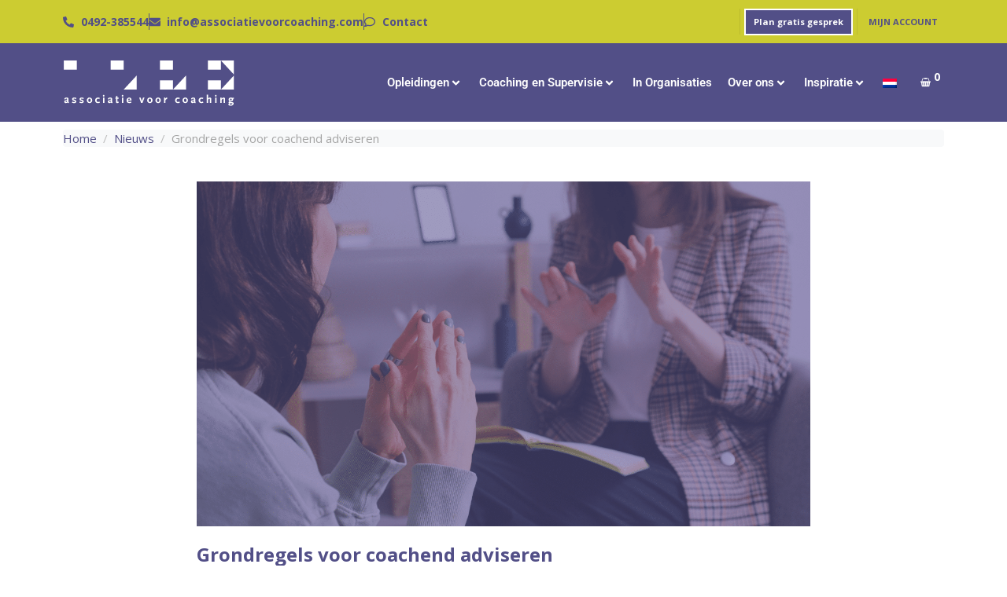

--- FILE ---
content_type: text/html; charset=UTF-8
request_url: https://associatievoorcoaching.com/grondregels-voor-coachend-adviseren/
body_size: 42264
content:
<!DOCTYPE html><html lang="nl-NL"><head >	<meta charset="UTF-8" />
	<meta name="viewport" content="width=device-width, initial-scale=1" />
	<meta name='robots' content='index, follow, max-image-preview:large, max-snippet:-1, max-video-preview:-1' />
	<style>img:is([sizes="auto" i], [sizes^="auto," i]) { contain-intrinsic-size: 3000px 1500px }</style>
	<link rel="alternate" hreflang="nl" href="https://associatievoorcoaching.com/grondregels-voor-coachend-adviseren/" />
<link rel="alternate" hreflang="x-default" href="https://associatievoorcoaching.com/grondregels-voor-coachend-adviseren/" />

<!-- Google Tag Manager for WordPress by gtm4wp.com -->
<script data-cfasync="false" data-pagespeed-no-defer>
	var gtm4wp_datalayer_name = "dataLayer";
	var dataLayer = dataLayer || [];
	const gtm4wp_use_sku_instead = false;
	const gtm4wp_currency = 'EUR';
	const gtm4wp_product_per_impression = 10;
	const gtm4wp_clear_ecommerce = false;
	const gtm4wp_datalayer_max_timeout = 2000;
</script>
<!-- End Google Tag Manager for WordPress by gtm4wp.com -->
	<!-- This site is optimized with the Yoast SEO plugin v26.6 - https://yoast.com/wordpress/plugins/seo/ -->
	<title>Grondregels voor coachend adviseren</title>
<style>.flying-press-lazy-bg{background-image:none!important;}</style>
<link rel='preload' href='https://associatievoorcoaching.com/wp-content/uploads/2020/04/logo_white.svg' as='image' imagesrcset='' imagesizes=''/>
<link rel='preload' href='https://associatievoorcoaching.com/wp-content/plugins/sitepress-multilingual-cms/res/flags/nl.png' as='image' imagesrcset='' imagesizes=''/>
<link rel='preload' href='https://associatievoorcoaching.com/wp-content/uploads/2022/01/Header-week-5.png' as='image' imagesrcset='https://associatievoorcoaching.com/wp-content/uploads/2022/01/Header-week-5.png 1370w, https://associatievoorcoaching.com/wp-content/uploads/2022/01/Header-week-5-300x169.png 300w, https://associatievoorcoaching.com/wp-content/uploads/2022/01/Header-week-5-1024x576.png 1024w, https://associatievoorcoaching.com/wp-content/uploads/2022/01/Header-week-5-768x432.png 768w, https://associatievoorcoaching.com/wp-content/uploads/2022/01/Header-week-5-600x338.png 600w' imagesizes='(max-width: 1370px) 100vw, 1370px'/>
<link rel='preload' href='https://associatievoorcoaching.com/wp-content/uploads/elementor/google-fonts/fonts/roboto-kfo7cnqeu92fr1me7ksn66agldtyluama3yuba.woff2' as='font' type='font/woff2' fetchpriority='high' crossorigin='anonymous'><link rel='preload' href='https://associatievoorcoaching.com/wp-content/themes/jupiterx/lib/assets/fonts/jupiterx.woff2' as='font' type='font/woff2' fetchpriority='high' crossorigin='anonymous'><link rel='preload' href='https://associatievoorcoaching.com/wp-content/themes/jupiterx/lib/assets/fonts/jupiterx.woff' as='font' type='font/woff' fetchpriority='high' crossorigin='anonymous'>
	<meta name="description" content="In dit artikel bespreken we 16 grondregels voor coachend adviseren." />
	<link rel="canonical" href="https://associatievoorcoaching.com/grondregels-voor-coachend-adviseren/" />
	<meta property="og:locale" content="nl_NL" />
	<meta property="og:type" content="article" />
	<meta property="og:title" content="Grondregels voor coachend adviseren" />
	<meta property="og:description" content="In dit artikel bespreken we 16 grondregels voor coachend adviseren." />
	<meta property="og:url" content="https://associatievoorcoaching.com/grondregels-voor-coachend-adviseren/" />
	<meta property="og:site_name" content="Associatie voor Coaching - Professionalisering voor Coaches" />
	<meta property="article:publisher" content="https://www.facebook.com/associatievoorcoaching" />
	<meta property="article:published_time" content="2022-01-31T16:33:57+00:00" />
	<meta property="article:modified_time" content="2022-01-31T16:36:54+00:00" />
	<meta property="og:image" content="https://associatievoorcoaching.com/wp-content/uploads/2022/01/Header-week-5.png" />
	<meta property="og:image:width" content="1370" />
	<meta property="og:image:height" content="771" />
	<meta property="og:image:type" content="image/png" />
	<meta name="author" content="Dirk Verhoeven" />
	<meta name="twitter:card" content="summary_large_image" />
	<meta name="twitter:creator" content="@avc_coaching" />
	<meta name="twitter:site" content="@avc_coaching" />
	<script type="application/ld+json" class="yoast-schema-graph">{"@context":"https://schema.org","@graph":[{"@type":"Article","@id":"https://associatievoorcoaching.com/grondregels-voor-coachend-adviseren/#article","isPartOf":{"@id":"https://associatievoorcoaching.com/grondregels-voor-coachend-adviseren/"},"author":{"name":"Dirk Verhoeven","@id":"https://associatievoorcoaching.com/#/schema/person/5b8c66de289ef54140482f9d092747c5"},"headline":"Grondregels voor coachend adviseren","datePublished":"2022-01-31T16:33:57+00:00","dateModified":"2022-01-31T16:36:54+00:00","mainEntityOfPage":{"@id":"https://associatievoorcoaching.com/grondregels-voor-coachend-adviseren/"},"wordCount":523,"commentCount":0,"publisher":{"@id":"https://associatievoorcoaching.com/#organization"},"image":{"@id":"https://associatievoorcoaching.com/grondregels-voor-coachend-adviseren/#primaryimage"},"thumbnailUrl":"https://associatievoorcoaching.com/wp-content/uploads/2022/01/Header-week-5.png","articleSection":["Nieuws"],"inLanguage":"nl-NL","potentialAction":[{"@type":"CommentAction","name":"Comment","target":["https://associatievoorcoaching.com/grondregels-voor-coachend-adviseren/#respond"]}]},{"@type":"WebPage","@id":"https://associatievoorcoaching.com/grondregels-voor-coachend-adviseren/","url":"https://associatievoorcoaching.com/grondregels-voor-coachend-adviseren/","name":"Grondregels voor coachend adviseren","isPartOf":{"@id":"https://associatievoorcoaching.com/#website"},"primaryImageOfPage":{"@id":"https://associatievoorcoaching.com/grondregels-voor-coachend-adviseren/#primaryimage"},"image":{"@id":"https://associatievoorcoaching.com/grondregels-voor-coachend-adviseren/#primaryimage"},"thumbnailUrl":"https://associatievoorcoaching.com/wp-content/uploads/2022/01/Header-week-5.png","datePublished":"2022-01-31T16:33:57+00:00","dateModified":"2022-01-31T16:36:54+00:00","description":"In dit artikel bespreken we 16 grondregels voor coachend adviseren.","breadcrumb":{"@id":"https://associatievoorcoaching.com/grondregels-voor-coachend-adviseren/#breadcrumb"},"inLanguage":"nl-NL","potentialAction":[{"@type":"ReadAction","target":["https://associatievoorcoaching.com/grondregels-voor-coachend-adviseren/"]}]},{"@type":"ImageObject","inLanguage":"nl-NL","@id":"https://associatievoorcoaching.com/grondregels-voor-coachend-adviseren/#primaryimage","url":"https://associatievoorcoaching.com/wp-content/uploads/2022/01/Header-week-5.png","contentUrl":"https://associatievoorcoaching.com/wp-content/uploads/2022/01/Header-week-5.png","width":1370,"height":771,"caption":"Coachend adviseren"},{"@type":"BreadcrumbList","@id":"https://associatievoorcoaching.com/grondregels-voor-coachend-adviseren/#breadcrumb","itemListElement":[{"@type":"ListItem","position":1,"name":"Home","item":"https://associatievoorcoaching.com/"},{"@type":"ListItem","position":2,"name":"Nieuws","item":"https://associatievoorcoaching.com/nieuws/"},{"@type":"ListItem","position":3,"name":"Grondregels voor coachend adviseren"}]},{"@type":"WebSite","@id":"https://associatievoorcoaching.com/#website","url":"https://associatievoorcoaching.com/","name":"Associatie voor Coaching - Professionalisering voor Coaches","description":"","publisher":{"@id":"https://associatievoorcoaching.com/#organization"},"potentialAction":[{"@type":"SearchAction","target":{"@type":"EntryPoint","urlTemplate":"https://associatievoorcoaching.com/?s={search_term_string}"},"query-input":{"@type":"PropertyValueSpecification","valueRequired":true,"valueName":"search_term_string"}}],"inLanguage":"nl-NL"},{"@type":"Organization","@id":"https://associatievoorcoaching.com/#organization","name":"Associatie voor Coaching - Professionalisering voor Coaches","url":"https://associatievoorcoaching.com/","logo":{"@type":"ImageObject","inLanguage":"nl-NL","@id":"https://associatievoorcoaching.com/#/schema/logo/image/","url":"https://associatievoorcoaching.com/wp-content/uploads/2020/04/2014-logo_AvC_kleur_70-transparant.png","contentUrl":"https://associatievoorcoaching.com/wp-content/uploads/2020/04/2014-logo_AvC_kleur_70-transparant.png","width":850,"height":229,"caption":"Associatie voor Coaching - Professionalisering voor Coaches"},"image":{"@id":"https://associatievoorcoaching.com/#/schema/logo/image/"},"sameAs":["https://www.facebook.com/associatievoorcoaching","https://x.com/avc_coaching","https://www.linkedin.com/company/associatie-voor-coaching/","https://www.youtube.com/user/AVCoaching"]},{"@type":"Person","@id":"https://associatievoorcoaching.com/#/schema/person/5b8c66de289ef54140482f9d092747c5","name":"Dirk Verhoeven","image":{"@type":"ImageObject","inLanguage":"nl-NL","@id":"https://associatievoorcoaching.com/#/schema/person/image/","url":"https://associatievoorcoaching.com/wp-content/uploads/2020/04/nr18-scaled-96x96.jpg","contentUrl":"https://associatievoorcoaching.com/wp-content/uploads/2020/04/nr18-scaled-96x96.jpg","caption":"Dirk Verhoeven"},"url":"https://associatievoorcoaching.com/author/dirk/"}]}</script>
	<!-- / Yoast SEO plugin. -->


<link rel="alternate" type="application/rss+xml" title="Associatie voor Coaching - Professionalisering voor Coaches &raquo; feed" href="https://associatievoorcoaching.com/feed/" />
<link rel="alternate" type="application/rss+xml" title="Associatie voor Coaching - Professionalisering voor Coaches &raquo; reacties feed" href="https://associatievoorcoaching.com/comments/feed/" />
<link rel="alternate" type="application/rss+xml" title="Associatie voor Coaching - Professionalisering voor Coaches &raquo; Grondregels voor coachend adviseren reacties feed" href="https://associatievoorcoaching.com/grondregels-voor-coachend-adviseren/feed/" />
<link rel='stylesheet' id='mollie-applepaydirect-css' href='http://associatievoorcoaching.com/wp-content/cache/flying-press/5614a90ac253.mollie-applepaydirect.min.css' type='text/css' media='screen' />
<link rel='stylesheet' id='planaday-connector-calendar_style-css' href='http://associatievoorcoaching.com/wp-content/cache/flying-press/c5f5fb16e238.fullcalendar.min.css' type='text/css' media='all' />
<link rel='stylesheet' id='planaday-connector-style-css' href='http://associatievoorcoaching.com/wp-content/cache/flying-press/4af61c197c55.planaday-style.css' type='text/css' media='all' />
<link rel='stylesheet' id='planaday-connector-parsley-css' href='http://associatievoorcoaching.com/wp-content/cache/flying-press/034c06fe9a1a.parsley.css' type='text/css' media='all' />
<link rel='stylesheet' id='planaday-connector-jquery-tabs-css' href='http://associatievoorcoaching.com/wp-content/cache/flying-press/ba6e5e860628.jquery-tabs.css' type='text/css' media='all' />
<style id='planaday-connector-global-style-inline-css' type='text/css'>/* Voeg hier jouw eigen CSS toe */</style>
<link rel='stylesheet' id='wepb-checkout-integration-css' href='http://associatievoorcoaching.com/wp-content/cache/flying-press/7c1fc5117489.style.css' type='text/css' media='all' />
<style id='classic-theme-styles-inline-css' type='text/css'>/*! This file is auto-generated */
.wp-block-button__link{color:#fff;background-color:#32373c;border-radius:9999px;box-shadow:none;text-decoration:none;padding:calc(.667em + 2px) calc(1.333em + 2px);font-size:1.125em}.wp-block-file__button{background:#32373c;color:#fff;text-decoration:none}</style>
<link rel='stylesheet' id='jet-engine-frontend-css' href='http://associatievoorcoaching.com/wp-content/cache/flying-press/dd760b3f69e5.frontend.css' type='text/css' media='all' />
<style id='global-styles-inline-css' type='text/css'>:root{--wp--preset--aspect-ratio--square: 1;--wp--preset--aspect-ratio--4-3: 4/3;--wp--preset--aspect-ratio--3-4: 3/4;--wp--preset--aspect-ratio--3-2: 3/2;--wp--preset--aspect-ratio--2-3: 2/3;--wp--preset--aspect-ratio--16-9: 16/9;--wp--preset--aspect-ratio--9-16: 9/16;--wp--preset--color--black: #000000;--wp--preset--color--cyan-bluish-gray: #abb8c3;--wp--preset--color--white: #ffffff;--wp--preset--color--pale-pink: #f78da7;--wp--preset--color--vivid-red: #cf2e2e;--wp--preset--color--luminous-vivid-orange: #ff6900;--wp--preset--color--luminous-vivid-amber: #fcb900;--wp--preset--color--light-green-cyan: #7bdcb5;--wp--preset--color--vivid-green-cyan: #00d084;--wp--preset--color--pale-cyan-blue: #8ed1fc;--wp--preset--color--vivid-cyan-blue: #0693e3;--wp--preset--color--vivid-purple: #9b51e0;--wp--preset--gradient--vivid-cyan-blue-to-vivid-purple: linear-gradient(135deg,rgba(6,147,227,1) 0%,rgb(155,81,224) 100%);--wp--preset--gradient--light-green-cyan-to-vivid-green-cyan: linear-gradient(135deg,rgb(122,220,180) 0%,rgb(0,208,130) 100%);--wp--preset--gradient--luminous-vivid-amber-to-luminous-vivid-orange: linear-gradient(135deg,rgba(252,185,0,1) 0%,rgba(255,105,0,1) 100%);--wp--preset--gradient--luminous-vivid-orange-to-vivid-red: linear-gradient(135deg,rgba(255,105,0,1) 0%,rgb(207,46,46) 100%);--wp--preset--gradient--very-light-gray-to-cyan-bluish-gray: linear-gradient(135deg,rgb(238,238,238) 0%,rgb(169,184,195) 100%);--wp--preset--gradient--cool-to-warm-spectrum: linear-gradient(135deg,rgb(74,234,220) 0%,rgb(151,120,209) 20%,rgb(207,42,186) 40%,rgb(238,44,130) 60%,rgb(251,105,98) 80%,rgb(254,248,76) 100%);--wp--preset--gradient--blush-light-purple: linear-gradient(135deg,rgb(255,206,236) 0%,rgb(152,150,240) 100%);--wp--preset--gradient--blush-bordeaux: linear-gradient(135deg,rgb(254,205,165) 0%,rgb(254,45,45) 50%,rgb(107,0,62) 100%);--wp--preset--gradient--luminous-dusk: linear-gradient(135deg,rgb(255,203,112) 0%,rgb(199,81,192) 50%,rgb(65,88,208) 100%);--wp--preset--gradient--pale-ocean: linear-gradient(135deg,rgb(255,245,203) 0%,rgb(182,227,212) 50%,rgb(51,167,181) 100%);--wp--preset--gradient--electric-grass: linear-gradient(135deg,rgb(202,248,128) 0%,rgb(113,206,126) 100%);--wp--preset--gradient--midnight: linear-gradient(135deg,rgb(2,3,129) 0%,rgb(40,116,252) 100%);--wp--preset--font-size--small: 13px;--wp--preset--font-size--medium: 20px;--wp--preset--font-size--large: 36px;--wp--preset--font-size--x-large: 42px;--wp--preset--spacing--20: 0.44rem;--wp--preset--spacing--30: 0.67rem;--wp--preset--spacing--40: 1rem;--wp--preset--spacing--50: 1.5rem;--wp--preset--spacing--60: 2.25rem;--wp--preset--spacing--70: 3.38rem;--wp--preset--spacing--80: 5.06rem;--wp--preset--shadow--natural: 6px 6px 9px rgba(0, 0, 0, 0.2);--wp--preset--shadow--deep: 12px 12px 50px rgba(0, 0, 0, 0.4);--wp--preset--shadow--sharp: 6px 6px 0px rgba(0, 0, 0, 0.2);--wp--preset--shadow--outlined: 6px 6px 0px -3px rgba(255, 255, 255, 1), 6px 6px rgba(0, 0, 0, 1);--wp--preset--shadow--crisp: 6px 6px 0px rgba(0, 0, 0, 1);}:where(.is-layout-flex){gap: 0.5em;}:where(.is-layout-grid){gap: 0.5em;}body .is-layout-flex{display: flex;}.is-layout-flex{flex-wrap: wrap;align-items: center;}.is-layout-flex > :is(*, div){margin: 0;}body .is-layout-grid{display: grid;}.is-layout-grid > :is(*, div){margin: 0;}:where(.wp-block-columns.is-layout-flex){gap: 2em;}:where(.wp-block-columns.is-layout-grid){gap: 2em;}:where(.wp-block-post-template.is-layout-flex){gap: 1.25em;}:where(.wp-block-post-template.is-layout-grid){gap: 1.25em;}.has-black-color{color: var(--wp--preset--color--black) !important;}.has-cyan-bluish-gray-color{color: var(--wp--preset--color--cyan-bluish-gray) !important;}.has-white-color{color: var(--wp--preset--color--white) !important;}.has-pale-pink-color{color: var(--wp--preset--color--pale-pink) !important;}.has-vivid-red-color{color: var(--wp--preset--color--vivid-red) !important;}.has-luminous-vivid-orange-color{color: var(--wp--preset--color--luminous-vivid-orange) !important;}.has-luminous-vivid-amber-color{color: var(--wp--preset--color--luminous-vivid-amber) !important;}.has-light-green-cyan-color{color: var(--wp--preset--color--light-green-cyan) !important;}.has-vivid-green-cyan-color{color: var(--wp--preset--color--vivid-green-cyan) !important;}.has-pale-cyan-blue-color{color: var(--wp--preset--color--pale-cyan-blue) !important;}.has-vivid-cyan-blue-color{color: var(--wp--preset--color--vivid-cyan-blue) !important;}.has-vivid-purple-color{color: var(--wp--preset--color--vivid-purple) !important;}.has-black-background-color{background-color: var(--wp--preset--color--black) !important;}.has-cyan-bluish-gray-background-color{background-color: var(--wp--preset--color--cyan-bluish-gray) !important;}.has-white-background-color{background-color: var(--wp--preset--color--white) !important;}.has-pale-pink-background-color{background-color: var(--wp--preset--color--pale-pink) !important;}.has-vivid-red-background-color{background-color: var(--wp--preset--color--vivid-red) !important;}.has-luminous-vivid-orange-background-color{background-color: var(--wp--preset--color--luminous-vivid-orange) !important;}.has-luminous-vivid-amber-background-color{background-color: var(--wp--preset--color--luminous-vivid-amber) !important;}.has-light-green-cyan-background-color{background-color: var(--wp--preset--color--light-green-cyan) !important;}.has-vivid-green-cyan-background-color{background-color: var(--wp--preset--color--vivid-green-cyan) !important;}.has-pale-cyan-blue-background-color{background-color: var(--wp--preset--color--pale-cyan-blue) !important;}.has-vivid-cyan-blue-background-color{background-color: var(--wp--preset--color--vivid-cyan-blue) !important;}.has-vivid-purple-background-color{background-color: var(--wp--preset--color--vivid-purple) !important;}.has-black-border-color{border-color: var(--wp--preset--color--black) !important;}.has-cyan-bluish-gray-border-color{border-color: var(--wp--preset--color--cyan-bluish-gray) !important;}.has-white-border-color{border-color: var(--wp--preset--color--white) !important;}.has-pale-pink-border-color{border-color: var(--wp--preset--color--pale-pink) !important;}.has-vivid-red-border-color{border-color: var(--wp--preset--color--vivid-red) !important;}.has-luminous-vivid-orange-border-color{border-color: var(--wp--preset--color--luminous-vivid-orange) !important;}.has-luminous-vivid-amber-border-color{border-color: var(--wp--preset--color--luminous-vivid-amber) !important;}.has-light-green-cyan-border-color{border-color: var(--wp--preset--color--light-green-cyan) !important;}.has-vivid-green-cyan-border-color{border-color: var(--wp--preset--color--vivid-green-cyan) !important;}.has-pale-cyan-blue-border-color{border-color: var(--wp--preset--color--pale-cyan-blue) !important;}.has-vivid-cyan-blue-border-color{border-color: var(--wp--preset--color--vivid-cyan-blue) !important;}.has-vivid-purple-border-color{border-color: var(--wp--preset--color--vivid-purple) !important;}.has-vivid-cyan-blue-to-vivid-purple-gradient-background{background: var(--wp--preset--gradient--vivid-cyan-blue-to-vivid-purple) !important;}.has-light-green-cyan-to-vivid-green-cyan-gradient-background{background: var(--wp--preset--gradient--light-green-cyan-to-vivid-green-cyan) !important;}.has-luminous-vivid-amber-to-luminous-vivid-orange-gradient-background{background: var(--wp--preset--gradient--luminous-vivid-amber-to-luminous-vivid-orange) !important;}.has-luminous-vivid-orange-to-vivid-red-gradient-background{background: var(--wp--preset--gradient--luminous-vivid-orange-to-vivid-red) !important;}.has-very-light-gray-to-cyan-bluish-gray-gradient-background{background: var(--wp--preset--gradient--very-light-gray-to-cyan-bluish-gray) !important;}.has-cool-to-warm-spectrum-gradient-background{background: var(--wp--preset--gradient--cool-to-warm-spectrum) !important;}.has-blush-light-purple-gradient-background{background: var(--wp--preset--gradient--blush-light-purple) !important;}.has-blush-bordeaux-gradient-background{background: var(--wp--preset--gradient--blush-bordeaux) !important;}.has-luminous-dusk-gradient-background{background: var(--wp--preset--gradient--luminous-dusk) !important;}.has-pale-ocean-gradient-background{background: var(--wp--preset--gradient--pale-ocean) !important;}.has-electric-grass-gradient-background{background: var(--wp--preset--gradient--electric-grass) !important;}.has-midnight-gradient-background{background: var(--wp--preset--gradient--midnight) !important;}.has-small-font-size{font-size: var(--wp--preset--font-size--small) !important;}.has-medium-font-size{font-size: var(--wp--preset--font-size--medium) !important;}.has-large-font-size{font-size: var(--wp--preset--font-size--large) !important;}.has-x-large-font-size{font-size: var(--wp--preset--font-size--x-large) !important;}
:where(.wp-block-post-template.is-layout-flex){gap: 1.25em;}:where(.wp-block-post-template.is-layout-grid){gap: 1.25em;}
:where(.wp-block-columns.is-layout-flex){gap: 2em;}:where(.wp-block-columns.is-layout-grid){gap: 2em;}
:root :where(.wp-block-pullquote){font-size: 1.5em;line-height: 1.6;}</style>
<link rel='stylesheet' id='contact-form-7-css' href='http://associatievoorcoaching.com/wp-content/cache/flying-press/64ac31699f53.styles.css' type='text/css' media='all' />
<link rel='stylesheet' id='woof-css' href='http://associatievoorcoaching.com/wp-content/cache/flying-press/969bdc994195.front.css' type='text/css' media='all' />
<style id='woof-inline-css' type='text/css'>.woof_products_top_panel li span, .woof_products_top_panel2 li span{background: url(https://associatievoorcoaching.com/wp-content/plugins/woocommerce-products-filter/img/delete.png);background-size: 14px 14px;background-repeat: no-repeat;background-position: right;}
.woof_edit_view{
                    display: none;
                }</style>
<link rel='stylesheet' id='chosen-drop-down-css' href='http://associatievoorcoaching.com/wp-content/cache/flying-press/72e9b866ac4b.chosen.min.css' type='text/css' media='all' />
<link rel='stylesheet' id='icheck-jquery-color-flat-css' href='http://associatievoorcoaching.com/wp-content/cache/flying-press/892896b79b39._all.css' type='text/css' media='all' />
<link rel='stylesheet' id='icheck-jquery-color-square-css' href='http://associatievoorcoaching.com/wp-content/cache/flying-press/853da1dd8664._all.css' type='text/css' media='all' />
<link rel='stylesheet' id='icheck-jquery-color-minimal-css' href='http://associatievoorcoaching.com/wp-content/cache/flying-press/8c6db16d9086._all.css' type='text/css' media='all' />
<link rel='stylesheet' id='woof_by_author_html_items-css' href='http://associatievoorcoaching.com/wp-content/cache/flying-press/b1659e76506f.by_author.css' type='text/css' media='all' />
<link rel='stylesheet' id='woof_by_instock_html_items-css' href='http://associatievoorcoaching.com/wp-content/cache/flying-press/42adace676f5.by_instock.css' type='text/css' media='all' />
<link rel='stylesheet' id='woof_by_onsales_html_items-css' href='http://associatievoorcoaching.com/wp-content/cache/flying-press/cf3a71f4f059.by_onsales.css' type='text/css' media='all' />
<link rel='stylesheet' id='woof_by_text_html_items-css' href='http://associatievoorcoaching.com/wp-content/cache/flying-press/d76a67545ebe.front.css' type='text/css' media='all' />
<link rel='stylesheet' id='woof_label_html_items-css' href='http://associatievoorcoaching.com/wp-content/cache/flying-press/9f98a7262163.label.css' type='text/css' media='all' />
<link rel='stylesheet' id='woof_select_radio_check_html_items-css' href='http://associatievoorcoaching.com/wp-content/cache/flying-press/f821e43916eb.select_radio_check.css' type='text/css' media='all' />
<link rel='stylesheet' id='woof_sd_html_items_checkbox-css' href='http://associatievoorcoaching.com/wp-content/cache/flying-press/188ccdbeea4d.checkbox.css' type='text/css' media='all' />
<link rel='stylesheet' id='woof_sd_html_items_radio-css' href='http://associatievoorcoaching.com/wp-content/cache/flying-press/060df3ebd0e2.radio.css' type='text/css' media='all' />
<link rel='stylesheet' id='woof_sd_html_items_switcher-css' href='http://associatievoorcoaching.com/wp-content/cache/flying-press/1aac01c71206.switcher.css' type='text/css' media='all' />
<link rel='stylesheet' id='woof_sd_html_items_color-css' href='http://associatievoorcoaching.com/wp-content/cache/flying-press/42d8e48001fd.color.css' type='text/css' media='all' />
<link rel='stylesheet' id='woof_sd_html_items_tooltip-css' href='http://associatievoorcoaching.com/wp-content/cache/flying-press/be1767d11765.tooltip.css' type='text/css' media='all' />
<link rel='stylesheet' id='woof_sd_html_items_front-css' href='http://associatievoorcoaching.com/wp-content/cache/flying-press/19b11476f82c.front.css' type='text/css' media='all' />
<link rel='stylesheet' id='woof-switcher23-css' href='http://associatievoorcoaching.com/wp-content/cache/flying-press/1ebdded2cceb.switcher.css' type='text/css' media='all' />
<link rel='stylesheet' id='woocommerce-layout-css' href='http://associatievoorcoaching.com/wp-content/cache/flying-press/e98f5279caca.woocommerce-layout.css' type='text/css' media='all' />
<style id='woocommerce-layout-inline-css' type='text/css'>.infinite-scroll .woocommerce-pagination {
		display: none;
	}</style>
<link rel='stylesheet' id='woocommerce-smallscreen-css' href='http://associatievoorcoaching.com/wp-content/cache/flying-press/59d266c0ea58.woocommerce-smallscreen.css' type='text/css' media='only screen and (max-width: 768px)' />
<link rel='stylesheet' id='woocommerce-general-css' href='http://associatievoorcoaching.com/wp-content/cache/flying-press/0a5cfa15a1c3.woocommerce.css' type='text/css' media='all' />
<style id='woocommerce-inline-inline-css' type='text/css'>.woocommerce form .form-row .required { visibility: visible; }</style>
<link rel='stylesheet' id='wpos-slick-style-css' href='http://associatievoorcoaching.com/wp-content/cache/flying-press/144b2dcf82ce.slick.css' type='text/css' media='all' />
<link rel='stylesheet' id='wpls-public-style-css' href='http://associatievoorcoaching.com/wp-content/cache/flying-press/4c8f7e028524.wpls-public.css' type='text/css' media='all' />
<link rel='stylesheet' id='wpml-menu-item-0-css' href='http://associatievoorcoaching.com/wp-content/cache/flying-press/886011711ae9.style.min.css' type='text/css' media='all' />
<link rel='stylesheet' id='jupiterx-popups-animation-css' href='http://associatievoorcoaching.com/wp-content/cache/flying-press/c0be8e53226a.animate.min.css' type='text/css' media='all' />
<link rel='stylesheet' id='jupiterx-css' href='http://associatievoorcoaching.com/wp-content/cache/flying-press/9d9372762dee.e1367d9.css' type='text/css' media='all' />
<link rel='stylesheet' id='jet-menu-public-styles-css' href='http://associatievoorcoaching.com/wp-content/cache/flying-press/95a627cf4549.public.css' type='text/css' media='all' />
<link rel='stylesheet' id='dflip-style-css' href='http://associatievoorcoaching.com/wp-content/cache/flying-press/5396cfcb4763.dflip.min.css' type='text/css' media='all' />
<link rel='stylesheet' id='jupiterx-elements-dynamic-styles-css' href='http://associatievoorcoaching.com/wp-content/cache/flying-press/8dea97bbca6f.9536e03.css' type='text/css' media='all' />
<link rel='stylesheet' id='elementor-frontend-css' href='http://associatievoorcoaching.com/wp-content/cache/flying-press/d733fdaf3ad9.frontend.min.css' type='text/css' media='all' />
<link rel='stylesheet' id='widget-icon-list-css' href='http://associatievoorcoaching.com/wp-content/cache/flying-press/b185d7e1b398.widget-icon-list.min.css' type='text/css' media='all' />
<link rel='stylesheet' id='e-animation-grow-css' href='http://associatievoorcoaching.com/wp-content/cache/flying-press/97db8103f62e.e-animation-grow.min.css' type='text/css' media='all' />
<link rel='stylesheet' id='e-animation-shrink-css' href='http://associatievoorcoaching.com/wp-content/cache/flying-press/2b1255972843.e-animation-shrink.min.css' type='text/css' media='all' />
<link rel='stylesheet' id='e-animation-pulse-css' href='http://associatievoorcoaching.com/wp-content/cache/flying-press/16bcb3a939f7.e-animation-pulse.min.css' type='text/css' media='all' />
<link rel='stylesheet' id='e-animation-pop-css' href='http://associatievoorcoaching.com/wp-content/cache/flying-press/4edbf48a43e2.e-animation-pop.min.css' type='text/css' media='all' />
<link rel='stylesheet' id='e-animation-grow-rotate-css' href='http://associatievoorcoaching.com/wp-content/cache/flying-press/296eef20e854.e-animation-grow-rotate.min.css' type='text/css' media='all' />
<link rel='stylesheet' id='e-animation-wobble-skew-css' href='http://associatievoorcoaching.com/wp-content/cache/flying-press/dc796418c399.e-animation-wobble-skew.min.css' type='text/css' media='all' />
<link rel='stylesheet' id='e-animation-buzz-out-css' href='http://associatievoorcoaching.com/wp-content/cache/flying-press/ad86c8cf6f0e.e-animation-buzz-out.min.css' type='text/css' media='all' />
<link rel='stylesheet' id='e-sticky-css' href='http://associatievoorcoaching.com/wp-content/cache/flying-press/7305ed8a30b2.sticky.min.css' type='text/css' media='all' />
<link rel='stylesheet' id='widget-nav-menu-css' href='http://associatievoorcoaching.com/wp-content/cache/flying-press/416b7ba40233.widget-nav-menu.min.css' type='text/css' media='all' />
<link rel='stylesheet' id='font-awesome-css' href='http://associatievoorcoaching.com/wp-content/cache/flying-press/008e0bb5ebfa.font-awesome.min.css' type='text/css' media='all' />
<link rel='stylesheet' id='jupiterx-core-raven-frontend-css' href='http://associatievoorcoaching.com/wp-content/cache/flying-press/b0c7b569284a.frontend.min.css' type='text/css' media='all' />
<link rel='stylesheet' id='elementor-post-8039-css' href='http://associatievoorcoaching.com/wp-content/cache/flying-press/82af8bdc8cc0.post-8039.css' type='text/css' media='all' />
<link rel='stylesheet' id='flatpickr-css' href='http://associatievoorcoaching.com/wp-content/cache/flying-press/3d5b52340a32.flatpickr.min.css' type='text/css' media='all' />
<link rel='stylesheet' id='widget-image-css' href='http://associatievoorcoaching.com/wp-content/cache/flying-press/a5ccf2eb0d46.widget-image.min.css' type='text/css' media='all' />
<link rel='stylesheet' id='widget-flip-box-css' href='http://associatievoorcoaching.com/wp-content/cache/flying-press/67d95c59c002.widget-flip-box.min.css' type='text/css' media='all' />
<link rel='stylesheet' id='elementor-post-9283-css' href='http://associatievoorcoaching.com/wp-content/cache/flying-press/0c38f24f24ae.post-9283.css' type='text/css' media='all' />
<link rel='stylesheet' id='font-awesome-5-all-css' href='http://associatievoorcoaching.com/wp-content/cache/flying-press/74bab4578692.all.min.css' type='text/css' media='all' />
<link rel='stylesheet' id='font-awesome-4-shim-css' href='http://associatievoorcoaching.com/wp-content/cache/flying-press/c55205bce667.v4-shims.min.css' type='text/css' media='all' />
<link rel='stylesheet' id='elementor-post-4486-css' href='http://associatievoorcoaching.com/wp-content/cache/flying-press/6374df48ca3c.post-4486.css' type='text/css' media='all' />
<link rel='stylesheet' id='elementor-post-4558-css' href='http://associatievoorcoaching.com/wp-content/cache/flying-press/2bd27352c95f.post-4558.css' type='text/css' media='all' />
<link rel='stylesheet' id='sib-front-css-css' href='http://associatievoorcoaching.com/wp-content/cache/flying-press/af1456e33d71.mailin-front.css' type='text/css' media='all' />
<link rel='stylesheet' id='elementor-gf-local-roboto-css' href='http://associatievoorcoaching.com/wp-content/cache/flying-press/64eb5f903b0a.roboto.css' type='text/css' media='all' />
<link rel='stylesheet' id='elementor-gf-local-robotoslab-css' href='http://associatievoorcoaching.com/wp-content/cache/flying-press/783565556602.robotoslab.css' type='text/css' media='all' />
<script type="text/javascript" src="https://associatievoorcoaching.com/wp-includes/js/jquery/jquery.min.js?ver=826eb77e86b0" id="jquery-core-js"></script>
<script type="text/javascript" id="jquery-migrate-js-before">
/* <![CDATA[ */
temp_jm_logconsole = window.console.log; window.console.log=null;
/* ]]> */
</script>
<script type="text/javascript" src="https://associatievoorcoaching.com/wp-includes/js/jquery/jquery-migrate.min.js?ver=9ffeb32e2d9e" id="jquery-migrate-js"></script>
<script type="text/javascript" id="jquery-migrate-js-after">
/* <![CDATA[ */
window.console.log=temp_jm_logconsole;
/* ]]> */
</script>
<script type="text/javascript" src="https://associatievoorcoaching.com/wp-content/plugins/planaday-connector/assets/js/full-calendar/v6/fullcalendar.min.js?ver=e94a0a17be95" id="planaday-connector-calendar-v6-js"></script>
<script type="text/javascript" id="woof-husky-js-extra">
/* <![CDATA[ */
var woof_husky_txt = {"ajax_url":"https:\/\/associatievoorcoaching.com\/wp-admin\/admin-ajax.php","plugin_uri":"https:\/\/associatievoorcoaching.com\/wp-content\/plugins\/woocommerce-products-filter\/ext\/by_text\/","loader":"https:\/\/associatievoorcoaching.com\/wp-content\/plugins\/woocommerce-products-filter\/ext\/by_text\/assets\/img\/ajax-loader.gif","not_found":"Niets gevonden!","prev":"Vorige","next":"Volgende","site_link":"https:\/\/associatievoorcoaching.com","default_data":{"placeholder":"Zoek tekst","behavior":"title_or_content_or_excerpt","search_by_full_word":"0","autocomplete":1,"how_to_open_links":"0","taxonomy_compatibility":"0","sku_compatibility":"1","custom_fields":"","search_desc_variant":"0","view_text_length":"10","min_symbols":"3","max_posts":"10","image":"","notes_for_customer":"","template":"","max_open_height":"300","page":0}};
/* ]]> */
</script>
<script type="text/javascript" src="http://associatievoorcoaching.com/wp-content/cache/flying-press/b461553a91fe.husky.js" id="woof-husky-js"></script>
<script type="text/javascript" src="https://associatievoorcoaching.com/wp-content/plugins/woocommerce/assets/js/jquery-blockui/jquery.blockUI.min.js?ver=ef56117d1bb5" id="wc-jquery-blockui-js" defer="defer" data-wp-strategy="defer"></script>
<script type="text/javascript" id="wc-add-to-cart-js-extra">
/* <![CDATA[ */
var wc_add_to_cart_params = {"ajax_url":"\/wp-admin\/admin-ajax.php","wc_ajax_url":"\/?wc-ajax=%%endpoint%%","i18n_view_cart":"Bekijk winkelwagen","cart_url":"https:\/\/associatievoorcoaching.com\/winkelwagen\/","is_cart":"","cart_redirect_after_add":"yes"};
/* ]]> */
</script>
<script type="text/javascript" src="https://associatievoorcoaching.com/wp-content/plugins/woocommerce/assets/js/frontend/add-to-cart.min.js?ver=d6843fa9b6df" id="wc-add-to-cart-js" defer="defer" data-wp-strategy="defer"></script>
<script type="text/javascript" src="https://associatievoorcoaching.com/wp-content/plugins/woocommerce/assets/js/js-cookie/js.cookie.min.js?ver=691a1e43450e" id="wc-js-cookie-js" defer="defer" data-wp-strategy="defer"></script>
<script type="text/javascript" id="woocommerce-js-extra">
/* <![CDATA[ */
var woocommerce_params = {"ajax_url":"\/wp-admin\/admin-ajax.php","wc_ajax_url":"\/?wc-ajax=%%endpoint%%","i18n_password_show":"Wachtwoord weergeven","i18n_password_hide":"Wachtwoord verbergen"};
/* ]]> */
</script>
<script type="text/javascript" src="https://associatievoorcoaching.com/wp-content/plugins/woocommerce/assets/js/frontend/woocommerce.min.js?ver=abf4bb282c65" id="woocommerce-js" defer="defer" data-wp-strategy="defer"></script>
<script type="text/javascript" src="https://associatievoorcoaching.com/wp-content/themes/jupiterx/lib/admin/assets/lib/webfont/webfont.min.js?ver=64d8dc89295d" id="jupiterx-webfont-js"></script>
<script type="text/javascript" id="jupiterx-webfont-js-after">
/* <![CDATA[ */
WebFont.load({
				google: {
					families: ['Open Sans:100,200,300,400,500,600,700,800,900,100italic,200italic,300italic,400italic,500italic,600italic,700italic,800italic,900italic']
				}
			});
/* ]]> */
</script>
<script type="text/javascript" src="https://associatievoorcoaching.com/wp-content/themes/jupiterx/lib/assets/dist/js/utils.min.js?ver=b66a9b7056dd" id="jupiterx-utils-js"></script>
<script type="text/javascript" src="https://associatievoorcoaching.com/wp-content/plugins/elementor/assets/lib/font-awesome/js/v4-shims.min.js?ver=ef17c8ffc514" id="font-awesome-4-shim-js"></script>
<script type="text/javascript" id="sib-front-js-js-extra">
/* <![CDATA[ */
var sibErrMsg = {"invalidMail":"Please fill out valid email address","requiredField":"Please fill out required fields","invalidDateFormat":"Please fill out valid date format","invalidSMSFormat":"Please fill out valid phone number"};
var ajax_sib_front_object = {"ajax_url":"https:\/\/associatievoorcoaching.com\/wp-admin\/admin-ajax.php","ajax_nonce":"3241cfbd6c","flag_url":"https:\/\/associatievoorcoaching.com\/wp-content\/plugins\/mailin\/img\/flags\/"};
/* ]]> */
</script>
<script type="text/javascript" src="http://associatievoorcoaching.com/wp-content/cache/flying-press/84e18e27eece.mailin-front.js" id="sib-front-js-js"></script>
<link rel="https://api.w.org/" href="https://associatievoorcoaching.com/wp-json/" /><link rel="alternate" title="JSON" type="application/json" href="https://associatievoorcoaching.com/wp-json/wp/v2/posts/9283" /><meta name="generator" content="WPML ver:4.8.4 stt:38,1;" />
<meta name="ti-site-data" content="[base64]" /><link rel="prefetch" href="https://associatievoorcoaching.com/competenties-aan-te-leren-of-niet/" />
		<link rel="prerender" href="https://associatievoorcoaching.com/competenties-aan-te-leren-of-niet/" /><link rel="prefetch" href="https://associatievoorcoaching.com/concrete-resultaten-definieren/" />
		<link rel="prerender" href="https://associatievoorcoaching.com/concrete-resultaten-definieren/" />
<!-- Google Tag Manager for WordPress by gtm4wp.com -->
<!-- GTM Container placement set to automatic -->
<script data-cfasync="false" data-pagespeed-no-defer>
	var dataLayer_content = {"pagePostType":"post","pagePostType2":"single-post","pageCategory":["nieuws"],"pagePostAuthor":"Dirk Verhoeven"};
	dataLayer.push( dataLayer_content );
</script>
<script data-cfasync="false" data-pagespeed-no-defer>
(function(w,d,s,l,i){w[l]=w[l]||[];w[l].push({'gtm.start':
new Date().getTime(),event:'gtm.js'});var f=d.getElementsByTagName(s)[0],
j=d.createElement(s),dl=l!='dataLayer'?'&l='+l:'';j.async=true;j.src=
'//www.googletagmanager.com/gtm.js?id='+i+dl;f.parentNode.insertBefore(j,f);
})(window,document,'script','dataLayer','GTM-K5LPV22');
</script>
<!-- End Google Tag Manager for WordPress by gtm4wp.com -->	<noscript><style>.woocommerce-product-gallery{ opacity: 1 !important; }</style></noscript>
	<meta name="generator" content="Elementor 3.32.5; features: e_font_icon_svg, additional_custom_breakpoints; settings: css_print_method-external, google_font-enabled, font_display-swap">
<script type="text/javascript" async data-loading-method="user-interaction" data-src="https://cdn.brevo.com/js/sdk-loader.js"></script>
<script type="text/javascript">
  window.Brevo = window.Brevo || [];
  window.Brevo.push(['init', {"client_key":"xpi94lrxc14f3dxiz1tda","email_id":null,"push":{"customDomain":"https:\/\/associatievoorcoaching.com\/wp-content\/plugins\/mailin\/"},"service_worker_url":"wonderpush-worker-loader.min.js?webKey=008fec6c47495dde2d3ef699f9386f655aee7f7bb39cedd21d6d9dabfa178af8","frame_url":"brevo-frame.html"}]);
</script><script type="text/javascript" async data-loading-method="user-interaction" data-src="https://cdn.by.wonderpush.com/sdk/1.1/wonderpush-loader.min.js"></script>
<script type="text/javascript">
  window.WonderPush = window.WonderPush || [];
  window.WonderPush.push(['init', {"customDomain":"https:\/\/associatievoorcoaching.com\/wp-content\/plugins\/mailin\/","serviceWorkerUrl":"wonderpush-worker-loader.min.js?webKey=008fec6c47495dde2d3ef699f9386f655aee7f7bb39cedd21d6d9dabfa178af8","frameUrl":"wonderpush.min.html","webKey":"008fec6c47495dde2d3ef699f9386f655aee7f7bb39cedd21d6d9dabfa178af8"}]);
</script>			<style>.e-con.e-parent:nth-of-type(n+4):not(.e-lazyloaded):not(.e-no-lazyload),
				.e-con.e-parent:nth-of-type(n+4):not(.e-lazyloaded):not(.e-no-lazyload) * {
					background-image: none !important;
				}
				@media screen and (max-height: 1024px) {
					.e-con.e-parent:nth-of-type(n+3):not(.e-lazyloaded):not(.e-no-lazyload),
					.e-con.e-parent:nth-of-type(n+3):not(.e-lazyloaded):not(.e-no-lazyload) * {
						background-image: none !important;
					}
				}
				@media screen and (max-height: 640px) {
					.e-con.e-parent:nth-of-type(n+2):not(.e-lazyloaded):not(.e-no-lazyload),
					.e-con.e-parent:nth-of-type(n+2):not(.e-lazyloaded):not(.e-no-lazyload) * {
						background-image: none !important;
					}
				}</style>
					<link rel="pingback" href="https://associatievoorcoaching.com/xmlrpc.php">
		<meta name="generator" content="Powered by Slider Revolution 6.7.38 - responsive, Mobile-Friendly Slider Plugin for WordPress with comfortable drag and drop interface." />
<link rel="icon" href="https://associatievoorcoaching.com/wp-content/uploads/2020/04/favicon-100x100.jpg" sizes="32x32" />
<link rel="icon" href="https://associatievoorcoaching.com/wp-content/uploads/2020/04/favicon.jpg" sizes="192x192" />
<link rel="apple-touch-icon" href="https://associatievoorcoaching.com/wp-content/uploads/2020/04/favicon.jpg" />
<meta name="msapplication-TileImage" content="https://associatievoorcoaching.com/wp-content/uploads/2020/04/favicon.jpg" />
<script data-jetpack-boost="ignore">function setREVStartSize(e){
			//window.requestAnimationFrame(function() {
				window.RSIW = window.RSIW===undefined ? window.innerWidth : window.RSIW;
				window.RSIH = window.RSIH===undefined ? window.innerHeight : window.RSIH;
				try {
					var pw = document.getElementById(e.c).parentNode.offsetWidth,
						newh;
					pw = pw===0 || isNaN(pw) || (e.l=="fullwidth" || e.layout=="fullwidth") ? window.RSIW : pw;
					e.tabw = e.tabw===undefined ? 0 : parseInt(e.tabw);
					e.thumbw = e.thumbw===undefined ? 0 : parseInt(e.thumbw);
					e.tabh = e.tabh===undefined ? 0 : parseInt(e.tabh);
					e.thumbh = e.thumbh===undefined ? 0 : parseInt(e.thumbh);
					e.tabhide = e.tabhide===undefined ? 0 : parseInt(e.tabhide);
					e.thumbhide = e.thumbhide===undefined ? 0 : parseInt(e.thumbhide);
					e.mh = e.mh===undefined || e.mh=="" || e.mh==="auto" ? 0 : parseInt(e.mh,0);
					if(e.layout==="fullscreen" || e.l==="fullscreen")
						newh = Math.max(e.mh,window.RSIH);
					else{
						e.gw = Array.isArray(e.gw) ? e.gw : [e.gw];
						for (var i in e.rl) if (e.gw[i]===undefined || e.gw[i]===0) e.gw[i] = e.gw[i-1];
						e.gh = e.el===undefined || e.el==="" || (Array.isArray(e.el) && e.el.length==0)? e.gh : e.el;
						e.gh = Array.isArray(e.gh) ? e.gh : [e.gh];
						for (var i in e.rl) if (e.gh[i]===undefined || e.gh[i]===0) e.gh[i] = e.gh[i-1];
											
						var nl = new Array(e.rl.length),
							ix = 0,
							sl;
						e.tabw = e.tabhide>=pw ? 0 : e.tabw;
						e.thumbw = e.thumbhide>=pw ? 0 : e.thumbw;
						e.tabh = e.tabhide>=pw ? 0 : e.tabh;
						e.thumbh = e.thumbhide>=pw ? 0 : e.thumbh;
						for (var i in e.rl) nl[i] = e.rl[i]<window.RSIW ? 0 : e.rl[i];
						sl = nl[0];
						for (var i in nl) if (sl>nl[i] && nl[i]>0) { sl = nl[i]; ix=i;}
						var m = pw>(e.gw[ix]+e.tabw+e.thumbw) ? 1 : (pw-(e.tabw+e.thumbw)) / (e.gw[ix]);
						newh =  (e.gh[ix] * m) + (e.tabh + e.thumbh);
					}
					var el = document.getElementById(e.c);
					if (el!==null && el) el.style.height = newh+"px";
					el = document.getElementById(e.c+"_wrapper");
					if (el!==null && el) {
						el.style.height = newh+"px";
						el.style.display = "block";
					}
				} catch(e){
					console.log("Failure at Presize of Slider:" + e)
				}
			//});
		  };</script>
		<style type="text/css" id="wp-custom-css">.elementor-nav-menu a, .elementor-nav-menu a:focus, .elementor-nav-menu a:hover {
    padding: 10px 20px;
    line-height: 20px!important;
}


.single-post .jupiterx-post-image img {padding: 0 25%;}
 label {font-weight:normal}

 { width: 95%!important; }
	

#company_email, #email-0, #company_phonenumber, #phonenumber-0, #company_phonenumber, #company_name { width: 98%!important;}


#padbooking {padding:20px; background-color:#5250871a; box-shadow:1px 5px 5px 5px rgb(0 0 0 / 10%); border-radius:10px; }

#company_house_number_extension {width:275px!important}

#company_details {margin-bottom:20px; border-bottom:3px solid lightgray}

#padbooking > p:nth-child(12) > button {background-color: #EC670B; display: inline-block;
    line-height: 1;
    font-size: 15px;
    padding: 12px 24px;
    -webkit-border-radius: 3px;
    border-radius: 3px;
    color: #fff;
    fill: #fff;
    text-align: center;
    -webkit-transition: all .3s;
    -o-transition: all .3s;}

/* JO - PD - Custom CSS Gravity Forms Conditional Logic */

.buttonToDisplayHide {
    display: none;
}

.buttonToDisplayHide.buttonToDisplayShow {
    display: inline-block;
}

.pad-date {
	margin-top:10px;
	margin-bottom:10px;
}

.pad-labels {
	margin-top:10px;
}

.pad-button a .btn {
	border:2px solid transparent!important;
}

.fc-button-group button {
	background-color:white!important;
}
button.fc-today-button.fc-button.fc-button-primary {
	background-color:white!important;
}

/* booking detail */
form.pad-form.pad-booking-form {
    padding: 20px;
    background-color: #5250871a;
    box-shadow: 1px 5px 5px 5px rgb(0 0 0 / 10%);
    border-radius: 10px;
}

form label {
	display:block;
}

input.pad-form {
    width: 225px;
    border: 0;
    margin-top: 10px!important;
    border-radius: 4px;
    height: auto!important;
	padding:8px;
	margin-right:10px;
}</style>
		<script type="speculationrules">{"prefetch":[{"source":"document","where":{"and":[{"href_matches":"\/*"},{"not":{"href_matches":["\/*.php","\/wp-(admin|includes|content|login|signup|json)(.*)?","\/*\\?(.+)","\/(cart|checkout|logout)(.*)?"]}}]},"eagerness":"moderate"}]}</script></head><body data-rsssl=1 class="wp-singular post-template-default single single-post postid-9283 single-format-standard wp-theme-jupiterx wp-child-theme-jupiterx-child no-js theme-jupiterx woocommerce-no-js jet-mega-menu-location elementor-default elementor-kit-8039 elementor-page elementor-page-9283 jupiterx-post-template-1" itemscope="itemscope" itemtype="http://schema.org/WebPage">
<!-- GTM Container placement set to automatic -->
<!-- Google Tag Manager (noscript) -->
				<noscript><iframe height="0" width="0" style="display:none;visibility:hidden" aria-hidden="true" data-lazy-src="https://www.googletagmanager.com/ns.html?id=GTM-K5LPV22"></iframe></noscript>
<!-- End Google Tag Manager (noscript) --><a class="jupiterx-a11y jupiterx-a11y-skip-navigation-link" href="#jupiterx-main">Skip to content</a><div class="jupiterx-site"><header class="jupiterx-header jupiterx-header-custom" data-jupiterx-settings="{&quot;breakpoint&quot;:&quot;767.98&quot;,&quot;template&quot;:&quot;4486&quot;,&quot;behavior&quot;:&quot;&quot;}" role="banner" itemscope="itemscope" itemtype="http://schema.org/WPHeader">		<header data-elementor-type="header" data-elementor-id="4486" class="elementor elementor-4486 elementor-location-header" data-elementor-post-type="elementor_library">
					<section class="elementor-section elementor-top-section elementor-element elementor-element-99a2568 elementor-section-height-min-height elementor-hidden-phone elementor-section-boxed elementor-section-height-default elementor-section-items-middle" data-id="99a2568" data-element_type="section" data-settings="{&quot;jet_parallax_layout_list&quot;:[{&quot;jet_parallax_layout_image&quot;:{&quot;url&quot;:&quot;&quot;,&quot;id&quot;:&quot;&quot;,&quot;size&quot;:&quot;&quot;},&quot;_id&quot;:&quot;9694627&quot;,&quot;jet_parallax_layout_image_tablet&quot;:{&quot;url&quot;:&quot;&quot;,&quot;id&quot;:&quot;&quot;,&quot;size&quot;:&quot;&quot;},&quot;jet_parallax_layout_image_mobile&quot;:{&quot;url&quot;:&quot;&quot;,&quot;id&quot;:&quot;&quot;,&quot;size&quot;:&quot;&quot;},&quot;jet_parallax_layout_speed&quot;:{&quot;unit&quot;:&quot;%&quot;,&quot;size&quot;:50,&quot;sizes&quot;:[]},&quot;jet_parallax_layout_type&quot;:&quot;scroll&quot;,&quot;jet_parallax_layout_direction&quot;:&quot;1&quot;,&quot;jet_parallax_layout_fx_direction&quot;:null,&quot;jet_parallax_layout_z_index&quot;:&quot;&quot;,&quot;jet_parallax_layout_bg_x&quot;:50,&quot;jet_parallax_layout_bg_x_tablet&quot;:&quot;&quot;,&quot;jet_parallax_layout_bg_x_mobile&quot;:&quot;&quot;,&quot;jet_parallax_layout_bg_y&quot;:50,&quot;jet_parallax_layout_bg_y_tablet&quot;:&quot;&quot;,&quot;jet_parallax_layout_bg_y_mobile&quot;:&quot;&quot;,&quot;jet_parallax_layout_bg_size&quot;:&quot;auto&quot;,&quot;jet_parallax_layout_bg_size_tablet&quot;:&quot;&quot;,&quot;jet_parallax_layout_bg_size_mobile&quot;:&quot;&quot;,&quot;jet_parallax_layout_animation_prop&quot;:&quot;transform&quot;,&quot;jet_parallax_layout_on&quot;:[&quot;desktop&quot;,&quot;tablet&quot;]}],&quot;background_background&quot;:&quot;classic&quot;,&quot;sticky&quot;:&quot;top&quot;,&quot;sticky_on&quot;:[&quot;desktop&quot;],&quot;sticky_offset&quot;:0,&quot;sticky_effects_offset&quot;:0,&quot;sticky_anchor_link_offset&quot;:0}">
						<div class="elementor-container elementor-column-gap-default">
					<div class="elementor-column elementor-col-33 elementor-top-column elementor-element elementor-element-277ecc5 elementor-hidden-phone" data-id="277ecc5" data-element_type="column">
			<div class="elementor-widget-wrap elementor-element-populated">
						<div class="elementor-element elementor-element-69353cd elementor-icon-list--layout-inline elementor-list-item-link-full_width elementor-widget elementor-widget-icon-list" data-id="69353cd" data-element_type="widget" data-widget_type="icon-list.default">
				<div class="elementor-widget-container">
							<ul class="elementor-icon-list-items elementor-inline-items">
							<li class="elementor-icon-list-item elementor-inline-item">
											<a href="tel:0492-385544">

												<span class="elementor-icon-list-icon">
							<svg aria-hidden="true" class="e-font-icon-svg e-fas-phone-alt" viewBox="0 0 512 512" xmlns="http://www.w3.org/2000/svg"><path d="M497.39 361.8l-112-48a24 24 0 0 0-28 6.9l-49.6 60.6A370.66 370.66 0 0 1 130.6 204.11l60.6-49.6a23.94 23.94 0 0 0 6.9-28l-48-112A24.16 24.16 0 0 0 122.6.61l-104 24A24 24 0 0 0 0 48c0 256.5 207.9 464 464 464a24 24 0 0 0 23.4-18.6l24-104a24.29 24.29 0 0 0-14.01-27.6z"></path></svg>						</span>
										<span class="elementor-icon-list-text">0492-385544</span>
											</a>
									</li>
								<li class="elementor-icon-list-item elementor-inline-item">
											<a href="mailto:info@associatievoorcoaching.com">

												<span class="elementor-icon-list-icon">
							<svg aria-hidden="true" class="e-font-icon-svg e-fas-envelope" viewBox="0 0 512 512" xmlns="http://www.w3.org/2000/svg"><path d="M502.3 190.8c3.9-3.1 9.7-.2 9.7 4.7V400c0 26.5-21.5 48-48 48H48c-26.5 0-48-21.5-48-48V195.6c0-5 5.7-7.8 9.7-4.7 22.4 17.4 52.1 39.5 154.1 113.6 21.1 15.4 56.7 47.8 92.2 47.6 35.7.3 72-32.8 92.3-47.6 102-74.1 131.6-96.3 154-113.7zM256 320c23.2.4 56.6-29.2 73.4-41.4 132.7-96.3 142.8-104.7 173.4-128.7 5.8-4.5 9.2-11.5 9.2-18.9v-19c0-26.5-21.5-48-48-48H48C21.5 64 0 85.5 0 112v19c0 7.4 3.4 14.3 9.2 18.9 30.6 23.9 40.7 32.4 173.4 128.7 16.8 12.2 50.2 41.8 73.4 41.4z"></path></svg>						</span>
										<span class="elementor-icon-list-text">info@associatievoorcoaching.com</span>
											</a>
									</li>
								<li class="elementor-icon-list-item elementor-inline-item">
											<a href="https://associatievoorcoaching.com/contact/">

												<span class="elementor-icon-list-icon">
							<svg aria-hidden="true" class="e-font-icon-svg e-far-comment" viewBox="0 0 512 512" xmlns="http://www.w3.org/2000/svg"><path d="M256 32C114.6 32 0 125.1 0 240c0 47.6 19.9 91.2 52.9 126.3C38 405.7 7 439.1 6.5 439.5c-6.6 7-8.4 17.2-4.6 26S14.4 480 24 480c61.5 0 110-25.7 139.1-46.3C192 442.8 223.2 448 256 448c141.4 0 256-93.1 256-208S397.4 32 256 32zm0 368c-26.7 0-53.1-4.1-78.4-12.1l-22.7-7.2-19.5 13.8c-14.3 10.1-33.9 21.4-57.5 29 7.3-12.1 14.4-25.7 19.9-40.2l10.6-28.1-20.6-21.8C69.7 314.1 48 282.2 48 240c0-88.2 93.3-160 208-160s208 71.8 208 160-93.3 160-208 160z"></path></svg>						</span>
										<span class="elementor-icon-list-text">Contact</span>
											</a>
									</li>
						</ul>
						</div>
				</div>
					</div>
		</div>
				<div class="elementor-column elementor-col-33 elementor-top-column elementor-element elementor-element-a77c3e8 elementor-hidden-tablet" data-id="a77c3e8" data-element_type="column">
			<div class="elementor-widget-wrap elementor-element-populated">
						<div class="elementor-element elementor-element-f8daa7c elementor-align-center elementor-widget elementor-widget-raven-button" data-id="f8daa7c" data-element_type="widget" data-settings="{&quot;turn_to_popup_action_button&quot;:&quot;no&quot;}" data-widget_type="raven-button.default">
				<div class="elementor-widget-container">
							<div class="raven-widget-wrapper">
			<a class="raven-button raven-button-widget-normal-effect-none  raven-button-text-align-center raven-button-link elementor-animation-none" href="https://www.vyte.in/dirkverhoeven" target="_blank">				<div class="raven-button-overlay" ></div>
				<span class="raven-button-content">
					
					<div class="button-text-container">
												<div class="raven-button-texts-wrapper">
							<div class="button-text">
								<span class="raven-button-text">
									Plan gratis gesprek								</span>
							</div>
													</div>
											</div>
					
									</span>
			</a>		</div>
						</div>
				</div>
					</div>
		</div>
				<div class="elementor-column elementor-col-33 elementor-top-column elementor-element elementor-element-410de09 elementor-hidden-phone" data-id="410de09" data-element_type="column">
			<div class="elementor-widget-wrap elementor-element-populated">
						<div class="elementor-element elementor-element-eb62a1d elementor-widget elementor-widget-text-editor" data-id="eb62a1d" data-element_type="widget" data-widget_type="text-editor.default">
				<div class="elementor-widget-container">
									<p><a href="/mijn-account/">Mijn account</a></p>								</div>
				</div>
					</div>
		</div>
					</div>
		</section>
				<section class="elementor-section elementor-top-section elementor-element elementor-element-40a44b0 elementor-section-height-min-height elementor-hidden-desktop elementor-hidden-tablet elementor-section-boxed elementor-section-height-default elementor-section-items-middle" data-id="40a44b0" data-element_type="section" data-settings="{&quot;jet_parallax_layout_list&quot;:[{&quot;jet_parallax_layout_image&quot;:{&quot;url&quot;:&quot;&quot;,&quot;id&quot;:&quot;&quot;,&quot;size&quot;:&quot;&quot;},&quot;_id&quot;:&quot;9694627&quot;,&quot;jet_parallax_layout_image_tablet&quot;:{&quot;url&quot;:&quot;&quot;,&quot;id&quot;:&quot;&quot;,&quot;size&quot;:&quot;&quot;},&quot;jet_parallax_layout_image_mobile&quot;:{&quot;url&quot;:&quot;&quot;,&quot;id&quot;:&quot;&quot;,&quot;size&quot;:&quot;&quot;},&quot;jet_parallax_layout_speed&quot;:{&quot;unit&quot;:&quot;%&quot;,&quot;size&quot;:50,&quot;sizes&quot;:[]},&quot;jet_parallax_layout_type&quot;:&quot;scroll&quot;,&quot;jet_parallax_layout_direction&quot;:&quot;1&quot;,&quot;jet_parallax_layout_fx_direction&quot;:null,&quot;jet_parallax_layout_z_index&quot;:&quot;&quot;,&quot;jet_parallax_layout_bg_x&quot;:50,&quot;jet_parallax_layout_bg_x_tablet&quot;:&quot;&quot;,&quot;jet_parallax_layout_bg_x_mobile&quot;:&quot;&quot;,&quot;jet_parallax_layout_bg_y&quot;:50,&quot;jet_parallax_layout_bg_y_tablet&quot;:&quot;&quot;,&quot;jet_parallax_layout_bg_y_mobile&quot;:&quot;&quot;,&quot;jet_parallax_layout_bg_size&quot;:&quot;auto&quot;,&quot;jet_parallax_layout_bg_size_tablet&quot;:&quot;&quot;,&quot;jet_parallax_layout_bg_size_mobile&quot;:&quot;&quot;,&quot;jet_parallax_layout_animation_prop&quot;:&quot;transform&quot;,&quot;jet_parallax_layout_on&quot;:[&quot;desktop&quot;,&quot;tablet&quot;]}],&quot;background_background&quot;:&quot;classic&quot;,&quot;sticky&quot;:&quot;top&quot;,&quot;sticky_on&quot;:[&quot;mobile&quot;],&quot;sticky_offset&quot;:0,&quot;sticky_effects_offset&quot;:0,&quot;sticky_anchor_link_offset&quot;:0}">
						<div class="elementor-container elementor-column-gap-default">
					<div class="elementor-column elementor-col-100 elementor-top-column elementor-element elementor-element-738158f" data-id="738158f" data-element_type="column">
			<div class="elementor-widget-wrap elementor-element-populated">
						<div class="elementor-element elementor-element-2b679c3 elementor-icon-list--layout-inline elementor-mobile-align-center elementor-list-item-link-full_width elementor-widget elementor-widget-icon-list" data-id="2b679c3" data-element_type="widget" data-widget_type="icon-list.default">
				<div class="elementor-widget-container">
							<ul class="elementor-icon-list-items elementor-inline-items">
							<li class="elementor-icon-list-item elementor-inline-item">
											<a href="tel:0492-385544">

												<span class="elementor-icon-list-icon">
							<svg aria-hidden="true" class="e-font-icon-svg e-fas-phone-alt" viewBox="0 0 512 512" xmlns="http://www.w3.org/2000/svg"><path d="M497.39 361.8l-112-48a24 24 0 0 0-28 6.9l-49.6 60.6A370.66 370.66 0 0 1 130.6 204.11l60.6-49.6a23.94 23.94 0 0 0 6.9-28l-48-112A24.16 24.16 0 0 0 122.6.61l-104 24A24 24 0 0 0 0 48c0 256.5 207.9 464 464 464a24 24 0 0 0 23.4-18.6l24-104a24.29 24.29 0 0 0-14.01-27.6z"></path></svg>						</span>
										<span class="elementor-icon-list-text"></span>
											</a>
									</li>
								<li class="elementor-icon-list-item elementor-inline-item">
											<a href="mailto:info@associatievoorcoaching.com">

												<span class="elementor-icon-list-icon">
							<svg aria-hidden="true" class="e-font-icon-svg e-fas-envelope" viewBox="0 0 512 512" xmlns="http://www.w3.org/2000/svg"><path d="M502.3 190.8c3.9-3.1 9.7-.2 9.7 4.7V400c0 26.5-21.5 48-48 48H48c-26.5 0-48-21.5-48-48V195.6c0-5 5.7-7.8 9.7-4.7 22.4 17.4 52.1 39.5 154.1 113.6 21.1 15.4 56.7 47.8 92.2 47.6 35.7.3 72-32.8 92.3-47.6 102-74.1 131.6-96.3 154-113.7zM256 320c23.2.4 56.6-29.2 73.4-41.4 132.7-96.3 142.8-104.7 173.4-128.7 5.8-4.5 9.2-11.5 9.2-18.9v-19c0-26.5-21.5-48-48-48H48C21.5 64 0 85.5 0 112v19c0 7.4 3.4 14.3 9.2 18.9 30.6 23.9 40.7 32.4 173.4 128.7 16.8 12.2 50.2 41.8 73.4 41.4z"></path></svg>						</span>
										<span class="elementor-icon-list-text"></span>
											</a>
									</li>
								<li class="elementor-icon-list-item elementor-inline-item">
											<a href="/mijn-account/" target="_blank" rel="nofollow">

												<span class="elementor-icon-list-icon">
							<svg aria-hidden="true" class="e-font-icon-svg e-fas-user" viewBox="0 0 448 512" xmlns="http://www.w3.org/2000/svg"><path d="M224 256c70.7 0 128-57.3 128-128S294.7 0 224 0 96 57.3 96 128s57.3 128 128 128zm89.6 32h-16.7c-22.2 10.2-46.9 16-72.9 16s-50.6-5.8-72.9-16h-16.7C60.2 288 0 348.2 0 422.4V464c0 26.5 21.5 48 48 48h352c26.5 0 48-21.5 48-48v-41.6c0-74.2-60.2-134.4-134.4-134.4z"></path></svg>						</span>
										<span class="elementor-icon-list-text"></span>
											</a>
									</li>
						</ul>
						</div>
				</div>
					</div>
		</div>
					</div>
		</section>
				<section class="elementor-section elementor-top-section elementor-element elementor-element-67ece17 elementor-section-content-middle elementor-section-height-min-height elementor-section-boxed elementor-section-height-default elementor-section-items-middle" data-id="67ece17" data-element_type="section" data-settings="{&quot;jet_parallax_layout_list&quot;:[{&quot;jet_parallax_layout_image&quot;:{&quot;url&quot;:&quot;&quot;,&quot;id&quot;:&quot;&quot;,&quot;size&quot;:&quot;&quot;},&quot;_id&quot;:&quot;cdbb258&quot;,&quot;jet_parallax_layout_image_tablet&quot;:{&quot;url&quot;:&quot;&quot;,&quot;id&quot;:&quot;&quot;,&quot;size&quot;:&quot;&quot;},&quot;jet_parallax_layout_image_mobile&quot;:{&quot;url&quot;:&quot;&quot;,&quot;id&quot;:&quot;&quot;,&quot;size&quot;:&quot;&quot;},&quot;jet_parallax_layout_speed&quot;:{&quot;unit&quot;:&quot;%&quot;,&quot;size&quot;:50,&quot;sizes&quot;:[]},&quot;jet_parallax_layout_type&quot;:&quot;scroll&quot;,&quot;jet_parallax_layout_direction&quot;:&quot;1&quot;,&quot;jet_parallax_layout_fx_direction&quot;:null,&quot;jet_parallax_layout_z_index&quot;:&quot;&quot;,&quot;jet_parallax_layout_bg_x&quot;:50,&quot;jet_parallax_layout_bg_x_tablet&quot;:&quot;&quot;,&quot;jet_parallax_layout_bg_x_mobile&quot;:&quot;&quot;,&quot;jet_parallax_layout_bg_y&quot;:50,&quot;jet_parallax_layout_bg_y_tablet&quot;:&quot;&quot;,&quot;jet_parallax_layout_bg_y_mobile&quot;:&quot;&quot;,&quot;jet_parallax_layout_bg_size&quot;:&quot;auto&quot;,&quot;jet_parallax_layout_bg_size_tablet&quot;:&quot;&quot;,&quot;jet_parallax_layout_bg_size_mobile&quot;:&quot;&quot;,&quot;jet_parallax_layout_animation_prop&quot;:&quot;transform&quot;,&quot;jet_parallax_layout_on&quot;:[&quot;desktop&quot;,&quot;tablet&quot;]}],&quot;background_background&quot;:&quot;classic&quot;,&quot;sticky&quot;:&quot;top&quot;,&quot;sticky_offset&quot;:55,&quot;sticky_on&quot;:[&quot;desktop&quot;,&quot;tablet&quot;,&quot;mobile&quot;],&quot;sticky_effects_offset&quot;:0,&quot;sticky_anchor_link_offset&quot;:0}">
						<div class="elementor-container elementor-column-gap-default">
					<div class="elementor-column elementor-col-33 elementor-top-column elementor-element elementor-element-06cd1d5" data-id="06cd1d5" data-element_type="column">
			<div class="elementor-widget-wrap elementor-element-populated">
						<div class="elementor-element elementor-element-14bb5d3 elementor-widget elementor-widget-raven-site-logo" data-id="14bb5d3" data-element_type="widget" data-widget_type="raven-site-logo.default">
				<div class="elementor-widget-container">
							<div class="raven-widget-wrapper">
			<div class="raven-site-logo raven-site-logo-customizer">
									<a class="raven-site-logo-link" href="/">
								<picture><source media='(max-width:767px)' srcset='https://associatievoorcoaching.com/wp-content/uploads/2020/04/logo_white.svg 1x, https://associatievoorcoaching.com/wp-content/uploads/2020/04/logo_white.svg 2x'><source media='(max-width:1024px)' srcset='https://associatievoorcoaching.com/wp-content/uploads/2020/04/logo_white.svg 1x, https://associatievoorcoaching.com/wp-content/uploads/2020/04/logo_white.svg 2x'><img src="https://associatievoorcoaching.com/wp-content/uploads/2020/04/logo_white.svg" alt="Associatie voor Coaching - Professionalisering voor Coaches" data-no-lazy="1"  width="740" height="210" loading="eager" fetchpriority="high" decoding="async"/></picture>									</a>
							</div>
		</div>
						</div>
				</div>
					</div>
		</div>
				<div class="elementor-column elementor-col-33 elementor-top-column elementor-element elementor-element-97c0430" data-id="97c0430" data-element_type="column">
			<div class="elementor-widget-wrap elementor-element-populated">
						<div class="elementor-element elementor-element-c247e80 elementor-hidden-tablet elementor-hidden-mobile elementor-widget elementor-widget-jet-mega-menu" data-id="c247e80" data-element_type="widget" data-widget_type="jet-mega-menu.default">
				<div class="elementor-widget-container">
					<div class="jet-mega-menu jet-mega-menu--layout-horizontal jet-mega-menu--sub-position-right jet-mega-menu--dropdown-layout-default jet-mega-menu--dropdown-position-right jet-mega-menu--animation-none jet-mega-menu--location-elementor    jet-mega-menu--fill-svg-icons" data-settings='{"menuId":"33","menuUniqId":"695c047f0d816","rollUp":false,"megaAjaxLoad":false,"layout":"horizontal","subEvent":"hover","subCloseBehavior":"mouseleave","mouseLeaveDelay":500,"subTrigger":"item","subPosition":"right","megaWidthType":"container","megaWidthSelector":"","breakpoint":768,"signatures":[]}'><div class="jet-mega-menu-toggle" role="button" tabindex="0" aria-label="Open/Close Menu"><div class="jet-mega-menu-toggle-icon jet-mega-menu-toggle-icon--default-state"><svg class="e-font-icon-svg e-fas-bars" viewBox="0 0 448 512" xmlns="http://www.w3.org/2000/svg"><path d="M16 132h416c8.837 0 16-7.163 16-16V76c0-8.837-7.163-16-16-16H16C7.163 60 0 67.163 0 76v40c0 8.837 7.163 16 16 16zm0 160h416c8.837 0 16-7.163 16-16v-40c0-8.837-7.163-16-16-16H16c-8.837 0-16 7.163-16 16v40c0 8.837 7.163 16 16 16zm0 160h416c8.837 0 16-7.163 16-16v-40c0-8.837-7.163-16-16-16H16c-8.837 0-16 7.163-16 16v40c0 8.837 7.163 16 16 16z"></path></svg></div><div class="jet-mega-menu-toggle-icon jet-mega-menu-toggle-icon--opened-state"><svg class="e-font-icon-svg e-fas-times" viewBox="0 0 352 512" xmlns="http://www.w3.org/2000/svg"><path d="M242.72 256l100.07-100.07c12.28-12.28 12.28-32.19 0-44.48l-22.24-22.24c-12.28-12.28-32.19-12.28-44.48 0L176 189.28 75.93 89.21c-12.28-12.28-32.19-12.28-44.48 0L9.21 111.45c-12.28 12.28-12.28 32.19 0 44.48L109.28 256 9.21 356.07c-12.28 12.28-12.28 32.19 0 44.48l22.24 22.24c12.28 12.28 32.2 12.28 44.48 0L176 322.72l100.07 100.07c12.28 12.28 32.2 12.28 44.48 0l22.24-22.24c12.28-12.28 12.28-32.19 0-44.48L242.72 256z"></path></svg></div></div><nav class="jet-mega-menu-container" aria-label="Main nav"><ul class="jet-mega-menu-list"><li id="jet-mega-menu-item-4493" class="jet-mega-menu-item jet-mega-menu-item-type-custom jet-mega-menu-item-object-custom jet-mega-menu-item-has-children jet-mega-menu-item--default jet-mega-menu-item--top-level jet-mega-menu-item-4493"><div class="jet-mega-menu-item__inner" role="button" tabindex="0" aria-haspopup="true" aria-expanded="false" aria-label="Opleidingen"><a href="#" class="jet-mega-menu-item__link jet-mega-menu-item__link--top-level"><div class="jet-mega-menu-item__title"><div class="jet-mega-menu-item__label">Opleidingen</div></div></a><div class="jet-mega-menu-item__dropdown"><svg class="e-font-icon-svg e-fas-angle-down" viewBox="0 0 320 512" xmlns="http://www.w3.org/2000/svg"><path d="M143 352.3L7 216.3c-9.4-9.4-9.4-24.6 0-33.9l22.6-22.6c9.4-9.4 24.6-9.4 33.9 0l96.4 96.4 96.4-96.4c9.4-9.4 24.6-9.4 33.9 0l22.6 22.6c9.4 9.4 9.4 24.6 0 33.9l-136 136c-9.2 9.4-24.4 9.4-33.8 0z"></path></svg></div></div>
<div class='jet-mega-menu-sub-menu'><ul  class="jet-mega-menu-sub-menu__list">
	<li id="jet-mega-menu-item-5572" class="jet-mega-menu-item jet-mega-menu-item-type-post_type jet-mega-menu-item-object-page jet-mega-menu-item-has-children jet-mega-menu-item--default jet-mega-menu-item--sub-level jet-mega-menu-item-5572"><div class="jet-mega-menu-item__inner" role="button" tabindex="0" aria-haspopup="true" aria-expanded="false" aria-label="Coach opleidingen"><a href="https://associatievoorcoaching.com/certified-professional-coach-cpc/" class="jet-mega-menu-item__link jet-mega-menu-item__link--sub-level"><div class="jet-mega-menu-item__title"><div class="jet-mega-menu-item__label">Coach opleidingen</div></div></a><div class="jet-mega-menu-item__dropdown"><svg class="e-font-icon-svg e-fas-angle-down" viewBox="0 0 320 512" xmlns="http://www.w3.org/2000/svg"><path d="M143 352.3L7 216.3c-9.4-9.4-9.4-24.6 0-33.9l22.6-22.6c9.4-9.4 24.6-9.4 33.9 0l96.4 96.4 96.4-96.4c9.4-9.4 24.6-9.4 33.9 0l22.6 22.6c9.4 9.4 9.4 24.6 0 33.9l-136 136c-9.2 9.4-24.4 9.4-33.8 0z"></path></svg></div></div>
	<div class='jet-mega-menu-sub-menu'><ul  class="jet-mega-menu-sub-menu__list">
		<li id="jet-mega-menu-item-12746" class="jet-mega-menu-item jet-mega-menu-item-type-post_type jet-mega-menu-item-object-page jet-mega-menu-item--default jet-mega-menu-item--sub-level jet-mega-menu-item-12746"><div class="jet-mega-menu-item__inner"><a href="https://associatievoorcoaching.com/certified-professional-coach-deel-1-acc-practitioner/" class="jet-mega-menu-item__link jet-mega-menu-item__link--sub-level"><div class="jet-mega-menu-item__title"><div class="jet-mega-menu-item__label">Certified Professional Coach – Deel 1 – ACC/Practitioner</div></div></a></div></li>
		<li id="jet-mega-menu-item-12748" class="jet-mega-menu-item jet-mega-menu-item-type-post_type jet-mega-menu-item-object-page jet-mega-menu-item--default jet-mega-menu-item--sub-level jet-mega-menu-item-12748"><div class="jet-mega-menu-item__inner"><a href="https://associatievoorcoaching.com/certified-professional-coach-week-acc-practitioner/" class="jet-mega-menu-item__link jet-mega-menu-item__link--sub-level"><div class="jet-mega-menu-item__title"><div class="jet-mega-menu-item__label">Certified Professional Coach Week – ACC/Practitioner</div></div></a></div></li>
		<li id="jet-mega-menu-item-12747" class="jet-mega-menu-item jet-mega-menu-item-type-post_type jet-mega-menu-item-object-page jet-mega-menu-item--default jet-mega-menu-item--sub-level jet-mega-menu-item-12747"><div class="jet-mega-menu-item__inner"><a href="https://associatievoorcoaching.com/certified-professional-coach-deel-2-pcc-senior-practitioner/" class="jet-mega-menu-item__link jet-mega-menu-item__link--sub-level"><div class="jet-mega-menu-item__title"><div class="jet-mega-menu-item__label">Certified Professional Coach – Deel 2 – PCC/Senior Practitioner</div></div></a></div></li>
		<li id="jet-mega-menu-item-13570" class="jet-mega-menu-item jet-mega-menu-item-type-custom jet-mega-menu-item-object-custom jet-mega-menu-item--default jet-mega-menu-item--sub-level jet-mega-menu-item-13570"><div class="jet-mega-menu-item__inner"><a href="https://associatievoorcoaching.com/certified-professional-coach-part-1-acc-practitioner-english/?lang=en" class="jet-mega-menu-item__link jet-mega-menu-item__link--sub-level"><div class="jet-mega-menu-item__title"><div class="jet-mega-menu-item__label">Certified Professional Coach &#8211; Part 1 -ACC/Practitioner (English)</div></div></a></div></li>
	</ul></div>
</li>
	<li id="jet-mega-menu-item-13337" class="jet-mega-menu-item jet-mega-menu-item-type-post_type jet-mega-menu-item-object-page jet-mega-menu-item-has-children jet-mega-menu-item--default jet-mega-menu-item--sub-level jet-mega-menu-item-13337"><div class="jet-mega-menu-item__inner" role="button" tabindex="0" aria-haspopup="true" aria-expanded="false" aria-label="Supervisie"><a href="https://associatievoorcoaching.com/supervisie/" class="jet-mega-menu-item__link jet-mega-menu-item__link--sub-level"><div class="jet-mega-menu-item__title"><div class="jet-mega-menu-item__label">Supervisie</div></div></a><div class="jet-mega-menu-item__dropdown"><svg class="e-font-icon-svg e-fas-angle-down" viewBox="0 0 320 512" xmlns="http://www.w3.org/2000/svg"><path d="M143 352.3L7 216.3c-9.4-9.4-9.4-24.6 0-33.9l22.6-22.6c9.4-9.4 24.6-9.4 33.9 0l96.4 96.4 96.4-96.4c9.4-9.4 24.6-9.4 33.9 0l22.6 22.6c9.4 9.4 9.4 24.6 0 33.9l-136 136c-9.2 9.4-24.4 9.4-33.8 0z"></path></svg></div></div>
	<div class='jet-mega-menu-sub-menu'><ul  class="jet-mega-menu-sub-menu__list">
		<li id="jet-mega-menu-item-13278" class="jet-mega-menu-item jet-mega-menu-item-type-post_type jet-mega-menu-item-object-page jet-mega-menu-item--default jet-mega-menu-item--sub-level jet-mega-menu-item-13278"><div class="jet-mega-menu-item__inner"><a href="https://associatievoorcoaching.com/supervisie-voor-coaches/" class="jet-mega-menu-item__link jet-mega-menu-item__link--sub-level"><div class="jet-mega-menu-item__title"><div class="jet-mega-menu-item__label">Opleiding Supervisie voor Coaches (ESQA)</div></div></a></div></li>
		<li id="jet-mega-menu-item-13338" class="jet-mega-menu-item jet-mega-menu-item-type-post_type jet-mega-menu-item-object-page jet-mega-menu-item--default jet-mega-menu-item--sub-level jet-mega-menu-item-13338"><div class="jet-mega-menu-item__inner"><a href="https://associatievoorcoaching.com/mentoring-en-supervisie/" class="jet-mega-menu-item__link jet-mega-menu-item__link--sub-level"><div class="jet-mega-menu-item__title"><div class="jet-mega-menu-item__label">Individuele Supervisie</div></div></a></div></li>
		<li id="jet-mega-menu-item-13339" class="jet-mega-menu-item jet-mega-menu-item-type-post_type jet-mega-menu-item-object-page jet-mega-menu-item--default jet-mega-menu-item--sub-level jet-mega-menu-item-13339"><div class="jet-mega-menu-item__inner"><a href="https://associatievoorcoaching.com/groep-mentoring-en-supervisie/" class="jet-mega-menu-item__link jet-mega-menu-item__link--sub-level"><div class="jet-mega-menu-item__title"><div class="jet-mega-menu-item__label">Groepssupervisie</div></div></a></div></li>
	</ul></div>
</li>
	<li id="jet-mega-menu-item-5839" class="jet-mega-menu-item jet-mega-menu-item-type-post_type jet-mega-menu-item-object-page jet-mega-menu-item-has-children jet-mega-menu-item--default jet-mega-menu-item--sub-level jet-mega-menu-item-5839"><div class="jet-mega-menu-item__inner" role="button" tabindex="0" aria-haspopup="true" aria-expanded="false" aria-label="Korte opleidingen"><a href="https://associatievoorcoaching.com/korte-opleidingen/" class="jet-mega-menu-item__link jet-mega-menu-item__link--sub-level"><div class="jet-mega-menu-item__title"><div class="jet-mega-menu-item__label">Korte opleidingen</div></div></a><div class="jet-mega-menu-item__dropdown"><svg class="e-font-icon-svg e-fas-angle-down" viewBox="0 0 320 512" xmlns="http://www.w3.org/2000/svg"><path d="M143 352.3L7 216.3c-9.4-9.4-9.4-24.6 0-33.9l22.6-22.6c9.4-9.4 24.6-9.4 33.9 0l96.4 96.4 96.4-96.4c9.4-9.4 24.6-9.4 33.9 0l22.6 22.6c9.4 9.4 9.4 24.6 0 33.9l-136 136c-9.2 9.4-24.4 9.4-33.8 0z"></path></svg></div></div>
	<div class='jet-mega-menu-sub-menu'><ul  class="jet-mega-menu-sub-menu__list">
		<li id="jet-mega-menu-item-12751" class="jet-mega-menu-item jet-mega-menu-item-type-post_type jet-mega-menu-item-object-page jet-mega-menu-item--default jet-mega-menu-item--sub-level jet-mega-menu-item-12751"><div class="jet-mega-menu-item__inner"><a href="https://associatievoorcoaching.com/coachend-begeleiden/" class="jet-mega-menu-item__link jet-mega-menu-item__link--sub-level"><div class="jet-mega-menu-item__title"><div class="jet-mega-menu-item__label">Coachend Begeleiden</div></div></a></div></li>
		<li id="jet-mega-menu-item-12749" class="jet-mega-menu-item jet-mega-menu-item-type-post_type jet-mega-menu-item-object-page jet-mega-menu-item--default jet-mega-menu-item--sub-level jet-mega-menu-item-12749"><div class="jet-mega-menu-item__inner"><a href="https://associatievoorcoaching.com/kunst-van-het-vragenstellen/" class="jet-mega-menu-item__link jet-mega-menu-item__link--sub-level"><div class="jet-mega-menu-item__title"><div class="jet-mega-menu-item__label">De Kunst van het vragen stellen</div></div></a></div></li>
		<li id="jet-mega-menu-item-12750" class="jet-mega-menu-item jet-mega-menu-item-type-post_type jet-mega-menu-item-object-page jet-mega-menu-item--default jet-mega-menu-item--sub-level jet-mega-menu-item-12750"><div class="jet-mega-menu-item__inner"><a href="https://associatievoorcoaching.com/coachen-van-teamontwikkeling/" class="jet-mega-menu-item__link jet-mega-menu-item__link--sub-level"><div class="jet-mega-menu-item__title"><div class="jet-mega-menu-item__label">Coachen van Teamontwikkeling</div></div></a></div></li>
		<li id="jet-mega-menu-item-13849" class="jet-mega-menu-item jet-mega-menu-item-type-post_type jet-mega-menu-item-object-page jet-mega-menu-item--default jet-mega-menu-item--sub-level jet-mega-menu-item-13849"><div class="jet-mega-menu-item__inner"><a href="https://associatievoorcoaching.com/transactionele-analyse/" class="jet-mega-menu-item__link jet-mega-menu-item__link--sub-level"><div class="jet-mega-menu-item__title"><div class="jet-mega-menu-item__label">Transactionele Analyse</div></div></a></div></li>
	</ul></div>
</li>
	<li id="jet-mega-menu-item-5840" class="jet-mega-menu-item jet-mega-menu-item-type-post_type jet-mega-menu-item-object-page jet-mega-menu-item-has-children jet-mega-menu-item--default jet-mega-menu-item--sub-level jet-mega-menu-item-5840"><div class="jet-mega-menu-item__inner" role="button" tabindex="0" aria-haspopup="true" aria-expanded="false" aria-label="Professionalisering"><a href="https://associatievoorcoaching.com/professionalisering-voor-coaches/" class="jet-mega-menu-item__link jet-mega-menu-item__link--sub-level"><div class="jet-mega-menu-item__title"><div class="jet-mega-menu-item__label">Professionalisering</div></div></a><div class="jet-mega-menu-item__dropdown"><svg class="e-font-icon-svg e-fas-angle-down" viewBox="0 0 320 512" xmlns="http://www.w3.org/2000/svg"><path d="M143 352.3L7 216.3c-9.4-9.4-9.4-24.6 0-33.9l22.6-22.6c9.4-9.4 24.6-9.4 33.9 0l96.4 96.4 96.4-96.4c9.4-9.4 24.6-9.4 33.9 0l22.6 22.6c9.4 9.4 9.4 24.6 0 33.9l-136 136c-9.2 9.4-24.4 9.4-33.8 0z"></path></svg></div></div>
	<div class='jet-mega-menu-sub-menu'><ul  class="jet-mega-menu-sub-menu__list">
		<li id="jet-mega-menu-item-12752" class="jet-mega-menu-item jet-mega-menu-item-type-post_type jet-mega-menu-item-object-page jet-mega-menu-item--default jet-mega-menu-item--sub-level jet-mega-menu-item-12752"><div class="jet-mega-menu-item__inner"><a href="https://associatievoorcoaching.com/binnencirkel/" class="jet-mega-menu-item__link jet-mega-menu-item__link--sub-level"><div class="jet-mega-menu-item__title"><div class="jet-mega-menu-item__label">Binnencirkel</div></div></a></div></li>
		<li id="jet-mega-menu-item-15737" class="jet-mega-menu-item jet-mega-menu-item-type-post_type jet-mega-menu-item-object-page jet-mega-menu-item--default jet-mega-menu-item--sub-level jet-mega-menu-item-15737"><div class="jet-mega-menu-item__inner"><a href="https://associatievoorcoaching.com/reflect/" class="jet-mega-menu-item__link jet-mega-menu-item__link--sub-level"><div class="jet-mega-menu-item__title"><div class="jet-mega-menu-item__label">Reflect+</div></div></a></div></li>
		<li id="jet-mega-menu-item-12754" class="jet-mega-menu-item jet-mega-menu-item-type-post_type jet-mega-menu-item-object-page jet-mega-menu-item--default jet-mega-menu-item--sub-level jet-mega-menu-item-12754"><div class="jet-mega-menu-item__inner"><a href="https://associatievoorcoaching.com/peer2peer-coaching/" class="jet-mega-menu-item__link jet-mega-menu-item__link--sub-level"><div class="jet-mega-menu-item__title"><div class="jet-mega-menu-item__label">Peer2Peer Coaching</div></div></a></div></li>
		<li id="jet-mega-menu-item-15293" class="jet-mega-menu-item jet-mega-menu-item-type-custom jet-mega-menu-item-object-custom jet-mega-menu-item-has-children jet-mega-menu-item--default jet-mega-menu-item--sub-level jet-mega-menu-item-15293"><div class="jet-mega-menu-item__inner" role="button" tabindex="0" aria-haspopup="true" aria-expanded="false" aria-label="Thema Workshops"><a href="#" class="jet-mega-menu-item__link jet-mega-menu-item__link--sub-level"><div class="jet-mega-menu-item__title"><div class="jet-mega-menu-item__label">Thema Workshops</div></div></a><div class="jet-mega-menu-item__dropdown"><svg class="e-font-icon-svg e-fas-angle-down" viewBox="0 0 320 512" xmlns="http://www.w3.org/2000/svg"><path d="M143 352.3L7 216.3c-9.4-9.4-9.4-24.6 0-33.9l22.6-22.6c9.4-9.4 24.6-9.4 33.9 0l96.4 96.4 96.4-96.4c9.4-9.4 24.6-9.4 33.9 0l22.6 22.6c9.4 9.4 9.4 24.6 0 33.9l-136 136c-9.2 9.4-24.4 9.4-33.8 0z"></path></svg></div></div>
		<div class='jet-mega-menu-sub-menu'><ul  class="jet-mega-menu-sub-menu__list">
			<li id="jet-mega-menu-item-15294" class="jet-mega-menu-item jet-mega-menu-item-type-post_type jet-mega-menu-item-object-page jet-mega-menu-item--default jet-mega-menu-item--sub-level jet-mega-menu-item-15294"><div class="jet-mega-menu-item__inner"><a href="https://associatievoorcoaching.com/muzikale-werkvormen/" class="jet-mega-menu-item__link jet-mega-menu-item__link--sub-level"><div class="jet-mega-menu-item__title"><div class="jet-mega-menu-item__label">Werken met Muzikale Werkvormen</div></div></a></div></li>
		</ul></div>
</li>
	</ul></div>
</li>
	<li id="jet-mega-menu-item-12274" class="jet-mega-menu-item jet-mega-menu-item-type-post_type jet-mega-menu-item-object-page jet-mega-menu-item--default jet-mega-menu-item--sub-level jet-mega-menu-item-12274"><div class="jet-mega-menu-item__inner"><a href="https://associatievoorcoaching.com/webinar-introductie-op-coaching/" class="jet-mega-menu-item__link jet-mega-menu-item__link--sub-level"><div class="jet-mega-menu-item__title"><div class="jet-mega-menu-item__label">Gratis informatie webinar</div></div></a></div></li>
	<li id="jet-mega-menu-item-5665" class="jet-mega-menu-item jet-mega-menu-item-type-post_type jet-mega-menu-item-object-page jet-mega-menu-item--default jet-mega-menu-item--sub-level jet-mega-menu-item-5665"><div class="jet-mega-menu-item__inner"><a href="https://associatievoorcoaching.com/opleidingen-overzicht/" class="jet-mega-menu-item__link jet-mega-menu-item__link--sub-level"><div class="jet-mega-menu-item__title"><div class="jet-mega-menu-item__label">Alle opleidingen</div></div></a></div></li>
	<li id="jet-mega-menu-item-15659" class="jet-mega-menu-item jet-mega-menu-item-type-post_type jet-mega-menu-item-object-page jet-mega-menu-item--default jet-mega-menu-item--sub-level jet-mega-menu-item-15659"><div class="jet-mega-menu-item__inner"><a href="https://associatievoorcoaching.com/agenda/" class="jet-mega-menu-item__link jet-mega-menu-item__link--sub-level"><div class="jet-mega-menu-item__title"><div class="jet-mega-menu-item__label">Agenda</div></div></a></div></li>
</ul></div>
</li>
<li id="jet-mega-menu-item-15661" class="jet-mega-menu-item jet-mega-menu-item-type-custom jet-mega-menu-item-object-custom jet-mega-menu-item-has-children jet-mega-menu-item--default jet-mega-menu-item--top-level jet-mega-menu-item-15661"><div class="jet-mega-menu-item__inner" role="button" tabindex="0" aria-haspopup="true" aria-expanded="false" aria-label="Coaching en Supervisie"><a href="#" class="jet-mega-menu-item__link jet-mega-menu-item__link--top-level"><div class="jet-mega-menu-item__title"><div class="jet-mega-menu-item__label">Coaching en Supervisie</div></div></a><div class="jet-mega-menu-item__dropdown"><svg class="e-font-icon-svg e-fas-angle-down" viewBox="0 0 320 512" xmlns="http://www.w3.org/2000/svg"><path d="M143 352.3L7 216.3c-9.4-9.4-9.4-24.6 0-33.9l22.6-22.6c9.4-9.4 24.6-9.4 33.9 0l96.4 96.4 96.4-96.4c9.4-9.4 24.6-9.4 33.9 0l22.6 22.6c9.4 9.4 9.4 24.6 0 33.9l-136 136c-9.2 9.4-24.4 9.4-33.8 0z"></path></svg></div></div>
<div class='jet-mega-menu-sub-menu'><ul  class="jet-mega-menu-sub-menu__list">
	<li id="jet-mega-menu-item-15662" class="jet-mega-menu-item jet-mega-menu-item-type-post_type jet-mega-menu-item-object-page jet-mega-menu-item--default jet-mega-menu-item--sub-level jet-mega-menu-item-15662"><div class="jet-mega-menu-item__inner"><a href="https://associatievoorcoaching.com/individuele-coaching/" class="jet-mega-menu-item__link jet-mega-menu-item__link--sub-level"><div class="jet-mega-menu-item__title"><div class="jet-mega-menu-item__label">Individuele Coaching</div></div></a></div></li>
	<li id="jet-mega-menu-item-15663" class="jet-mega-menu-item jet-mega-menu-item-type-post_type jet-mega-menu-item-object-page jet-mega-menu-item--default jet-mega-menu-item--sub-level jet-mega-menu-item-15663"><div class="jet-mega-menu-item__inner"><a href="https://associatievoorcoaching.com/mentoring-en-supervisie/" class="jet-mega-menu-item__link jet-mega-menu-item__link--sub-level"><div class="jet-mega-menu-item__title"><div class="jet-mega-menu-item__label">Mentoring en Supervisie</div></div></a></div></li>
	<li id="jet-mega-menu-item-15664" class="jet-mega-menu-item jet-mega-menu-item-type-post_type jet-mega-menu-item-object-page jet-mega-menu-item--default jet-mega-menu-item--sub-level jet-mega-menu-item-15664"><div class="jet-mega-menu-item__inner"><a href="https://associatievoorcoaching.com/groep-mentoring-en-supervisie/" class="jet-mega-menu-item__link jet-mega-menu-item__link--sub-level"><div class="jet-mega-menu-item__title"><div class="jet-mega-menu-item__label">Groep Mentoring &#038; Supervisie</div></div></a></div></li>
</ul></div>
</li>
<li id="jet-mega-menu-item-15849" class="jet-mega-menu-item jet-mega-menu-item-type-post_type jet-mega-menu-item-object-page jet-mega-menu-item--default jet-mega-menu-item--top-level jet-mega-menu-item-15849"><div class="jet-mega-menu-item__inner"><a href="https://associatievoorcoaching.com/organisaties/" class="jet-mega-menu-item__link jet-mega-menu-item__link--top-level"><div class="jet-mega-menu-item__title"><div class="jet-mega-menu-item__label">In Organisaties</div></div></a></div></li>
<li id="jet-mega-menu-item-4489" class="jet-mega-menu-item jet-mega-menu-item-type-custom jet-mega-menu-item-object-custom jet-mega-menu-item--mega jet-mega-menu-item-has-children jet-mega-menu-item--top-level jet-mega-menu-item-4489"><div class="jet-mega-menu-item__inner" role="button" tabindex="0" aria-haspopup="true" aria-expanded="false" aria-label="Over ons"><a href="#" class="jet-mega-menu-item__link jet-mega-menu-item__link--top-level"><div class="jet-mega-menu-item__title"><div class="jet-mega-menu-item__label">Over ons</div></div></a><div class="jet-mega-menu-item__dropdown"><svg class="e-font-icon-svg e-fas-angle-down" viewBox="0 0 320 512" xmlns="http://www.w3.org/2000/svg"><path d="M143 352.3L7 216.3c-9.4-9.4-9.4-24.6 0-33.9l22.6-22.6c9.4-9.4 24.6-9.4 33.9 0l96.4 96.4 96.4-96.4c9.4-9.4 24.6-9.4 33.9 0l22.6 22.6c9.4 9.4 9.4 24.6 0 33.9l-136 136c-9.2 9.4-24.4 9.4-33.8 0z"></path></svg></div></div><div class="jet-mega-menu-mega-container" data-template-id="4497" data-template-content="elementor" data-position="default"><div class="jet-mega-menu-mega-container__inner"><style>.elementor-4497 .elementor-element.elementor-element-d7d0668 .elementor-repeater-item-4e43cf8.jet-parallax-section__layout .jet-parallax-section__image{background-size:auto;}.elementor-4497 .elementor-element.elementor-element-9534bd7 .elementor-repeater-item-cbf4567.jet-parallax-section__layout .jet-parallax-section__image{background-size:auto;}.elementor-4497 .elementor-element.elementor-element-6fa115d .elementor-nav-menu .elementor-item{font-family:"Open Sans", Sans-serif;font-size:15px;font-weight:normal;}.elementor-4497 .elementor-element.elementor-element-6fa115d .elementor-nav-menu--main .elementor-item{color:#524F87;fill:#524F87;}.elementor-4497 .elementor-element.elementor-element-6fa115d .elementor-nav-menu--main .elementor-item:hover,
					.elementor-4497 .elementor-element.elementor-element-6fa115d .elementor-nav-menu--main .elementor-item.elementor-item-active,
					.elementor-4497 .elementor-element.elementor-element-6fa115d .elementor-nav-menu--main .elementor-item.highlighted,
					.elementor-4497 .elementor-element.elementor-element-6fa115d .elementor-nav-menu--main .elementor-item:focus{color:#CCCC31;fill:#CCCC31;}.elementor-4497 .elementor-element.elementor-element-6fa115d .elementor-nav-menu--main .elementor-item.elementor-item-active{color:#CCCC31;}.elementor-4497 .elementor-element.elementor-element-a8fb5ca .elementor-nav-menu .elementor-item{font-family:"Open Sans", Sans-serif;font-size:15px;font-weight:normal;}.elementor-4497 .elementor-element.elementor-element-a8fb5ca .elementor-nav-menu--main .elementor-item{color:#524F87;fill:#524F87;}.elementor-4497 .elementor-element.elementor-element-a8fb5ca .elementor-nav-menu--main .elementor-item:hover,
					.elementor-4497 .elementor-element.elementor-element-a8fb5ca .elementor-nav-menu--main .elementor-item.elementor-item-active,
					.elementor-4497 .elementor-element.elementor-element-a8fb5ca .elementor-nav-menu--main .elementor-item.highlighted,
					.elementor-4497 .elementor-element.elementor-element-a8fb5ca .elementor-nav-menu--main .elementor-item:focus{color:#CCCC31;fill:#CCCC31;}.elementor-4497 .elementor-element.elementor-element-a8fb5ca .elementor-nav-menu--main .elementor-item.elementor-item-active{color:#CCCC31;}.elementor-4497 .elementor-element.elementor-element-64ecb69 .elementor-nav-menu .elementor-item{font-family:"Open Sans", Sans-serif;font-size:15px;font-weight:normal;}.elementor-4497 .elementor-element.elementor-element-64ecb69 .elementor-nav-menu--main .elementor-item{color:#524F87;fill:#524F87;}.elementor-4497 .elementor-element.elementor-element-64ecb69 .elementor-nav-menu--main .elementor-item:hover,
					.elementor-4497 .elementor-element.elementor-element-64ecb69 .elementor-nav-menu--main .elementor-item.elementor-item-active,
					.elementor-4497 .elementor-element.elementor-element-64ecb69 .elementor-nav-menu--main .elementor-item.highlighted,
					.elementor-4497 .elementor-element.elementor-element-64ecb69 .elementor-nav-menu--main .elementor-item:focus{color:#CCCC31;fill:#CCCC31;}.elementor-4497 .elementor-element.elementor-element-64ecb69 .elementor-nav-menu--main .elementor-item.elementor-item-active{color:#CCCC31;}/* Start custom CSS for nav-menu, class: .elementor-element-6fa115d */@media (min-width:1350px){
     .elementor-4497 .elementor-element.elementor-element-6fa115d .elementor-nav-menu .elementor-item {
         line-height: 4px;
     }
}/* End custom CSS */
/* Start custom CSS for nav-menu, class: .elementor-element-a8fb5ca */@media (min-width:1350px){
     .elementor-4497 .elementor-element.elementor-element-a8fb5ca .elementor-nav-menu .elementor-item {
         line-height: 4px;
     }
}/* End custom CSS */
/* Start custom CSS for nav-menu, class: .elementor-element-64ecb69 */@media (min-width:1350px){
     .elementor-4497 .elementor-element.elementor-element-64ecb69 .elementor-nav-menu .elementor-item {
         line-height: 4px;
     }
}/* End custom CSS */
/* Start custom CSS for nav-menu, class: .elementor-element-6fa115d */@media (min-width:1350px){
     .elementor-4497 .elementor-element.elementor-element-6fa115d .elementor-nav-menu .elementor-item {
         line-height: 4px;
     }
}/* End custom CSS */
/* Start custom CSS for nav-menu, class: .elementor-element-a8fb5ca */@media (min-width:1350px){
     .elementor-4497 .elementor-element.elementor-element-a8fb5ca .elementor-nav-menu .elementor-item {
         line-height: 4px;
     }
}/* End custom CSS */
/* Start custom CSS for nav-menu, class: .elementor-element-64ecb69 */@media (min-width:1350px){
     .elementor-4497 .elementor-element.elementor-element-64ecb69 .elementor-nav-menu .elementor-item {
         line-height: 4px;
     }
}/* End custom CSS */
/* Start custom CSS for nav-menu, class: .elementor-element-6fa115d */@media (min-width:1350px){
     .elementor-4497 .elementor-element.elementor-element-6fa115d .elementor-nav-menu .elementor-item {
         line-height: 4px;
     }
}/* End custom CSS */
/* Start custom CSS for nav-menu, class: .elementor-element-a8fb5ca */@media (min-width:1350px){
     .elementor-4497 .elementor-element.elementor-element-a8fb5ca .elementor-nav-menu .elementor-item {
         line-height: 4px;
     }
}/* End custom CSS */
/* Start custom CSS for nav-menu, class: .elementor-element-64ecb69 */@media (min-width:1350px){
     .elementor-4497 .elementor-element.elementor-element-64ecb69 .elementor-nav-menu .elementor-item {
         line-height: 4px;
     }
}/* End custom CSS */
/* Start custom CSS for nav-menu, class: .elementor-element-6fa115d */@media (min-width:1350px){
     .elementor-4497 .elementor-element.elementor-element-6fa115d .elementor-nav-menu .elementor-item {
         line-height: 4px;
     }
}/* End custom CSS */
/* Start custom CSS for nav-menu, class: .elementor-element-a8fb5ca */@media (min-width:1350px){
     .elementor-4497 .elementor-element.elementor-element-a8fb5ca .elementor-nav-menu .elementor-item {
         line-height: 4px;
     }
}/* End custom CSS */
/* Start custom CSS for nav-menu, class: .elementor-element-64ecb69 */@media (min-width:1350px){
     .elementor-4497 .elementor-element.elementor-element-64ecb69 .elementor-nav-menu .elementor-item {
         line-height: 4px;
     }
}/* End custom CSS */
/* Start JX Custom Fonts CSS *//* End JX Custom Fonts CSS */</style>		<div data-elementor-type="wp-post" data-elementor-id="4497" class="elementor elementor-4497" data-elementor-post-type="jet-menu">
						<section class="elementor-section elementor-top-section elementor-element elementor-element-d7d0668 elementor-section-boxed elementor-section-height-default elementor-section-height-default" data-id="d7d0668" data-element_type="section" data-settings="{&quot;jet_parallax_layout_list&quot;:[{&quot;jet_parallax_layout_image&quot;:{&quot;url&quot;:&quot;&quot;,&quot;id&quot;:&quot;&quot;,&quot;size&quot;:&quot;&quot;},&quot;_id&quot;:&quot;4e43cf8&quot;,&quot;jet_parallax_layout_image_tablet&quot;:{&quot;url&quot;:&quot;&quot;,&quot;id&quot;:&quot;&quot;,&quot;size&quot;:&quot;&quot;},&quot;jet_parallax_layout_image_mobile&quot;:{&quot;url&quot;:&quot;&quot;,&quot;id&quot;:&quot;&quot;,&quot;size&quot;:&quot;&quot;},&quot;jet_parallax_layout_speed&quot;:{&quot;unit&quot;:&quot;%&quot;,&quot;size&quot;:50,&quot;sizes&quot;:[]},&quot;jet_parallax_layout_type&quot;:&quot;scroll&quot;,&quot;jet_parallax_layout_direction&quot;:&quot;1&quot;,&quot;jet_parallax_layout_fx_direction&quot;:null,&quot;jet_parallax_layout_z_index&quot;:&quot;&quot;,&quot;jet_parallax_layout_bg_x&quot;:50,&quot;jet_parallax_layout_bg_x_tablet&quot;:&quot;&quot;,&quot;jet_parallax_layout_bg_x_mobile&quot;:&quot;&quot;,&quot;jet_parallax_layout_bg_y&quot;:50,&quot;jet_parallax_layout_bg_y_tablet&quot;:&quot;&quot;,&quot;jet_parallax_layout_bg_y_mobile&quot;:&quot;&quot;,&quot;jet_parallax_layout_bg_size&quot;:&quot;auto&quot;,&quot;jet_parallax_layout_bg_size_tablet&quot;:&quot;&quot;,&quot;jet_parallax_layout_bg_size_mobile&quot;:&quot;&quot;,&quot;jet_parallax_layout_animation_prop&quot;:&quot;transform&quot;,&quot;jet_parallax_layout_on&quot;:[&quot;desktop&quot;,&quot;tablet&quot;]}]}">
						<div class="elementor-container elementor-column-gap-default">
					<div class="elementor-column elementor-col-100 elementor-top-column elementor-element elementor-element-62aa5df" data-id="62aa5df" data-element_type="column">
			<div class="elementor-widget-wrap elementor-element-populated">
						<section class="elementor-section elementor-inner-section elementor-element elementor-element-9534bd7 elementor-section-boxed elementor-section-height-default elementor-section-height-default" data-id="9534bd7" data-element_type="section" data-settings="{&quot;jet_parallax_layout_list&quot;:[{&quot;jet_parallax_layout_image&quot;:{&quot;url&quot;:&quot;&quot;,&quot;id&quot;:&quot;&quot;,&quot;size&quot;:&quot;&quot;},&quot;_id&quot;:&quot;cbf4567&quot;,&quot;jet_parallax_layout_image_tablet&quot;:{&quot;url&quot;:&quot;&quot;,&quot;id&quot;:&quot;&quot;,&quot;size&quot;:&quot;&quot;},&quot;jet_parallax_layout_image_mobile&quot;:{&quot;url&quot;:&quot;&quot;,&quot;id&quot;:&quot;&quot;,&quot;size&quot;:&quot;&quot;},&quot;jet_parallax_layout_speed&quot;:{&quot;unit&quot;:&quot;%&quot;,&quot;size&quot;:50,&quot;sizes&quot;:[]},&quot;jet_parallax_layout_type&quot;:&quot;scroll&quot;,&quot;jet_parallax_layout_direction&quot;:&quot;1&quot;,&quot;jet_parallax_layout_fx_direction&quot;:null,&quot;jet_parallax_layout_z_index&quot;:&quot;&quot;,&quot;jet_parallax_layout_bg_x&quot;:50,&quot;jet_parallax_layout_bg_x_tablet&quot;:&quot;&quot;,&quot;jet_parallax_layout_bg_x_mobile&quot;:&quot;&quot;,&quot;jet_parallax_layout_bg_y&quot;:50,&quot;jet_parallax_layout_bg_y_tablet&quot;:&quot;&quot;,&quot;jet_parallax_layout_bg_y_mobile&quot;:&quot;&quot;,&quot;jet_parallax_layout_bg_size&quot;:&quot;auto&quot;,&quot;jet_parallax_layout_bg_size_tablet&quot;:&quot;&quot;,&quot;jet_parallax_layout_bg_size_mobile&quot;:&quot;&quot;,&quot;jet_parallax_layout_animation_prop&quot;:&quot;transform&quot;,&quot;jet_parallax_layout_on&quot;:[&quot;desktop&quot;,&quot;tablet&quot;]}]}">
						<div class="elementor-container elementor-column-gap-default">
					<div class="elementor-column elementor-col-33 elementor-inner-column elementor-element elementor-element-13702c9" data-id="13702c9" data-element_type="column">
			<div class="elementor-widget-wrap elementor-element-populated">
						<div class="elementor-element elementor-element-bfc67d1 elementor-widget elementor-widget-heading" data-id="bfc67d1" data-element_type="widget" data-widget_type="heading.default">
				<div class="elementor-widget-container">
					<h2 class="elementor-heading-title elementor-size-default">Over ons:</h2>				</div>
				</div>
				<div class="elementor-element elementor-element-6fa115d elementor-nav-menu--dropdown-none elementor-widget elementor-widget-nav-menu" data-id="6fa115d" data-element_type="widget" data-settings="{&quot;layout&quot;:&quot;vertical&quot;,&quot;submenu_icon&quot;:{&quot;value&quot;:&quot;&lt;svg aria-hidden=\&quot;true\&quot; class=\&quot;e-font-icon-svg e-fas-caret-down\&quot; viewBox=\&quot;0 0 320 512\&quot; xmlns=\&quot;http:\/\/www.w3.org\/2000\/svg\&quot;&gt;&lt;path d=\&quot;M31.3 192h257.3c17.8 0 26.7 21.5 14.1 34.1L174.1 354.8c-7.8 7.8-20.5 7.8-28.3 0L17.2 226.1C4.6 213.5 13.5 192 31.3 192z\&quot;&gt;&lt;\/path&gt;&lt;\/svg&gt;&quot;,&quot;library&quot;:&quot;fa-solid&quot;}}" data-widget_type="nav-menu.default">
				<div class="elementor-widget-container">
								<nav aria-label="Menu" class="elementor-nav-menu--main elementor-nav-menu__container elementor-nav-menu--layout-vertical e--pointer-text e--animation-none">
				<ul id="menu-1-6fa115d" class="elementor-nav-menu sm-vertical"><li class="menu-item menu-item-type-post_type menu-item-object-page menu-item-4502"><a href="https://associatievoorcoaching.com/ons-team/" class="elementor-item">Ons team</a></li>
<li class="menu-item menu-item-type-post_type menu-item-object-page menu-item-12783"><a href="https://associatievoorcoaching.com/onze-visie-en-missie/" class="elementor-item">Onze visie en missie</a></li>
<li class="menu-item menu-item-type-post_type menu-item-object-page menu-item-12784"><a href="https://associatievoorcoaching.com/onze-visie-en-missie/waarom-kiezen-voor-avc/" class="elementor-item">Waarom kiezen voor ons</a></li>
<li class="menu-item menu-item-type-post_type menu-item-object-page menu-item-12785"><a href="https://associatievoorcoaching.com/sfeerimpressie/" class="elementor-item">De Couwenbergh</a></li>
</ul>			</nav>
						<nav class="elementor-nav-menu--dropdown elementor-nav-menu__container" aria-hidden="true">
				<ul id="menu-2-6fa115d" class="elementor-nav-menu sm-vertical"><li class="menu-item menu-item-type-post_type menu-item-object-page menu-item-4502"><a href="https://associatievoorcoaching.com/ons-team/" class="elementor-item" tabindex="-1">Ons team</a></li>
<li class="menu-item menu-item-type-post_type menu-item-object-page menu-item-12783"><a href="https://associatievoorcoaching.com/onze-visie-en-missie/" class="elementor-item" tabindex="-1">Onze visie en missie</a></li>
<li class="menu-item menu-item-type-post_type menu-item-object-page menu-item-12784"><a href="https://associatievoorcoaching.com/onze-visie-en-missie/waarom-kiezen-voor-avc/" class="elementor-item" tabindex="-1">Waarom kiezen voor ons</a></li>
<li class="menu-item menu-item-type-post_type menu-item-object-page menu-item-12785"><a href="https://associatievoorcoaching.com/sfeerimpressie/" class="elementor-item" tabindex="-1">De Couwenbergh</a></li>
</ul>			</nav>
						</div>
				</div>
					</div>
		</div>
				<div class="elementor-column elementor-col-33 elementor-inner-column elementor-element elementor-element-0848fea" data-id="0848fea" data-element_type="column">
			<div class="elementor-widget-wrap elementor-element-populated">
						<div class="elementor-element elementor-element-69f8ec3 elementor-widget elementor-widget-heading" data-id="69f8ec3" data-element_type="widget" data-widget_type="heading.default">
				<div class="elementor-widget-container">
					<h2 class="elementor-heading-title elementor-size-default">Over het Coachvak:</h2>				</div>
				</div>
				<div class="elementor-element elementor-element-a8fb5ca elementor-nav-menu--dropdown-none elementor-widget elementor-widget-nav-menu" data-id="a8fb5ca" data-element_type="widget" data-settings="{&quot;layout&quot;:&quot;vertical&quot;,&quot;submenu_icon&quot;:{&quot;value&quot;:&quot;&lt;svg aria-hidden=\&quot;true\&quot; class=\&quot;e-font-icon-svg e-fas-caret-down\&quot; viewBox=\&quot;0 0 320 512\&quot; xmlns=\&quot;http:\/\/www.w3.org\/2000\/svg\&quot;&gt;&lt;path d=\&quot;M31.3 192h257.3c17.8 0 26.7 21.5 14.1 34.1L174.1 354.8c-7.8 7.8-20.5 7.8-28.3 0L17.2 226.1C4.6 213.5 13.5 192 31.3 192z\&quot;&gt;&lt;\/path&gt;&lt;\/svg&gt;&quot;,&quot;library&quot;:&quot;fa-solid&quot;}}" data-widget_type="nav-menu.default">
				<div class="elementor-widget-container">
								<nav aria-label="Menu" class="elementor-nav-menu--main elementor-nav-menu__container elementor-nav-menu--layout-vertical e--pointer-text e--animation-none">
				<ul id="menu-1-a8fb5ca" class="elementor-nav-menu sm-vertical"><li class="menu-item menu-item-type-post_type menu-item-object-page menu-item-12786"><a href="https://associatievoorcoaching.com/wat-is-coachen/waarom-coachen-werkt/" class="elementor-item">Waarom coachen werkt?</a></li>
<li class="menu-item menu-item-type-post_type menu-item-object-page menu-item-4507"><a href="https://associatievoorcoaching.com/onze-visie-en-missie/certificering-voor-coaches/" class="elementor-item">Certificering voor coaches</a></li>
<li class="menu-item menu-item-type-post_type menu-item-object-page menu-item-12787"><a href="https://associatievoorcoaching.com/wat-is-coachen/wat-is-icf-en-emcc/" class="elementor-item">Wat is ICF en EMCC Global?</a></li>
<li class="menu-item menu-item-type-post_type menu-item-object-page menu-item-12788"><a href="https://associatievoorcoaching.com/wat-is-coachen/de-11-icf-kerncompetenties-van-de-coach/" class="elementor-item">De 8 kerncompetenties van de coach</a></li>
</ul>			</nav>
						<nav class="elementor-nav-menu--dropdown elementor-nav-menu__container" aria-hidden="true">
				<ul id="menu-2-a8fb5ca" class="elementor-nav-menu sm-vertical"><li class="menu-item menu-item-type-post_type menu-item-object-page menu-item-12786"><a href="https://associatievoorcoaching.com/wat-is-coachen/waarom-coachen-werkt/" class="elementor-item" tabindex="-1">Waarom coachen werkt?</a></li>
<li class="menu-item menu-item-type-post_type menu-item-object-page menu-item-4507"><a href="https://associatievoorcoaching.com/onze-visie-en-missie/certificering-voor-coaches/" class="elementor-item" tabindex="-1">Certificering voor coaches</a></li>
<li class="menu-item menu-item-type-post_type menu-item-object-page menu-item-12787"><a href="https://associatievoorcoaching.com/wat-is-coachen/wat-is-icf-en-emcc/" class="elementor-item" tabindex="-1">Wat is ICF en EMCC Global?</a></li>
<li class="menu-item menu-item-type-post_type menu-item-object-page menu-item-12788"><a href="https://associatievoorcoaching.com/wat-is-coachen/de-11-icf-kerncompetenties-van-de-coach/" class="elementor-item" tabindex="-1">De 8 kerncompetenties van de coach</a></li>
</ul>			</nav>
						</div>
				</div>
					</div>
		</div>
				<div class="elementor-column elementor-col-33 elementor-inner-column elementor-element elementor-element-05275fb" data-id="05275fb" data-element_type="column">
			<div class="elementor-widget-wrap elementor-element-populated">
						<div class="elementor-element elementor-element-719241d elementor-widget elementor-widget-heading" data-id="719241d" data-element_type="widget" data-widget_type="heading.default">
				<div class="elementor-widget-container">
					<h2 class="elementor-heading-title elementor-size-default">Over onze klanten:</h2>				</div>
				</div>
				<div class="elementor-element elementor-element-64ecb69 elementor-nav-menu--dropdown-none elementor-widget elementor-widget-nav-menu" data-id="64ecb69" data-element_type="widget" data-settings="{&quot;layout&quot;:&quot;vertical&quot;,&quot;submenu_icon&quot;:{&quot;value&quot;:&quot;&lt;svg aria-hidden=\&quot;true\&quot; class=\&quot;e-font-icon-svg e-fas-caret-down\&quot; viewBox=\&quot;0 0 320 512\&quot; xmlns=\&quot;http:\/\/www.w3.org\/2000\/svg\&quot;&gt;&lt;path d=\&quot;M31.3 192h257.3c17.8 0 26.7 21.5 14.1 34.1L174.1 354.8c-7.8 7.8-20.5 7.8-28.3 0L17.2 226.1C4.6 213.5 13.5 192 31.3 192z\&quot;&gt;&lt;\/path&gt;&lt;\/svg&gt;&quot;,&quot;library&quot;:&quot;fa-solid&quot;}}" data-widget_type="nav-menu.default">
				<div class="elementor-widget-container">
								<nav aria-label="Menu" class="elementor-nav-menu--main elementor-nav-menu__container elementor-nav-menu--layout-vertical e--pointer-text e--animation-none">
				<ul id="menu-1-64ecb69" class="elementor-nav-menu sm-vertical"><li class="menu-item menu-item-type-post_type menu-item-object-page menu-item-12789"><a href="https://associatievoorcoaching.com/branches/" class="elementor-item">Branches</a></li>
<li class="menu-item menu-item-type-post_type menu-item-object-page menu-item-12790"><a href="https://associatievoorcoaching.com/samenwerkingspartners/" class="elementor-item">Samenwerkingspartners</a></li>
<li class="menu-item menu-item-type-post_type menu-item-object-page menu-item-12791"><a href="https://associatievoorcoaching.com/referenties/" class="elementor-item">Referenties</a></li>
<li class="menu-item menu-item-type-post_type menu-item-object-page menu-item-14185"><a href="https://associatievoorcoaching.com/reviews/" class="elementor-item">Reviews</a></li>
</ul>			</nav>
						<nav class="elementor-nav-menu--dropdown elementor-nav-menu__container" aria-hidden="true">
				<ul id="menu-2-64ecb69" class="elementor-nav-menu sm-vertical"><li class="menu-item menu-item-type-post_type menu-item-object-page menu-item-12789"><a href="https://associatievoorcoaching.com/branches/" class="elementor-item" tabindex="-1">Branches</a></li>
<li class="menu-item menu-item-type-post_type menu-item-object-page menu-item-12790"><a href="https://associatievoorcoaching.com/samenwerkingspartners/" class="elementor-item" tabindex="-1">Samenwerkingspartners</a></li>
<li class="menu-item menu-item-type-post_type menu-item-object-page menu-item-12791"><a href="https://associatievoorcoaching.com/referenties/" class="elementor-item" tabindex="-1">Referenties</a></li>
<li class="menu-item menu-item-type-post_type menu-item-object-page menu-item-14185"><a href="https://associatievoorcoaching.com/reviews/" class="elementor-item" tabindex="-1">Reviews</a></li>
</ul>			</nav>
						</div>
				</div>
					</div>
		</div>
					</div>
		</section>
					</div>
		</div>
					</div>
		</section>
				</div>
		</div></div></li>
<li id="jet-mega-menu-item-15847" class="jet-mega-menu-item jet-mega-menu-item-type-custom jet-mega-menu-item-object-custom jet-mega-menu-item-has-children jet-mega-menu-item--default jet-mega-menu-item--top-level jet-mega-menu-item-15847"><div class="jet-mega-menu-item__inner" role="button" tabindex="0" aria-haspopup="true" aria-expanded="false" aria-label="Inspiratie"><a href="#" class="jet-mega-menu-item__link jet-mega-menu-item__link--top-level"><div class="jet-mega-menu-item__title"><div class="jet-mega-menu-item__label">Inspiratie</div></div></a><div class="jet-mega-menu-item__dropdown"><svg class="e-font-icon-svg e-fas-angle-down" viewBox="0 0 320 512" xmlns="http://www.w3.org/2000/svg"><path d="M143 352.3L7 216.3c-9.4-9.4-9.4-24.6 0-33.9l22.6-22.6c9.4-9.4 24.6-9.4 33.9 0l96.4 96.4 96.4-96.4c9.4-9.4 24.6-9.4 33.9 0l22.6 22.6c9.4 9.4 9.4 24.6 0 33.9l-136 136c-9.2 9.4-24.4 9.4-33.8 0z"></path></svg></div></div>
<div class='jet-mega-menu-sub-menu'><ul  class="jet-mega-menu-sub-menu__list">
	<li id="jet-mega-menu-item-14972" class="jet-mega-menu-item jet-mega-menu-item-type-post_type jet-mega-menu-item-object-page jet-mega-menu-item--default jet-mega-menu-item--sub-level jet-mega-menu-item-14972"><div class="jet-mega-menu-item__inner"><a href="https://associatievoorcoaching.com/winkel/" class="jet-mega-menu-item__link jet-mega-menu-item__link--sub-level"><div class="jet-mega-menu-item__title"><div class="jet-mega-menu-item__label">Boeken &#038; Tools</div></div></a></div></li>
	<li id="jet-mega-menu-item-6619" class="jet-mega-menu-item jet-mega-menu-item-type-post_type jet-mega-menu-item-object-page jet-mega-menu-item--default jet-mega-menu-item--sub-level jet-mega-menu-item-6619"><div class="jet-mega-menu-item__inner"><a href="https://associatievoorcoaching.com/nieuwsberichten/" class="jet-mega-menu-item__link jet-mega-menu-item__link--sub-level"><div class="jet-mega-menu-item__title"><div class="jet-mega-menu-item__label">Kennisbank</div></div></a></div></li>
	<li id="jet-mega-menu-item-15848" class="jet-mega-menu-item jet-mega-menu-item-type-post_type jet-mega-menu-item-object-page jet-mega-menu-item--default jet-mega-menu-item--sub-level jet-mega-menu-item-15848"><div class="jet-mega-menu-item__inner"><a href="https://associatievoorcoaching.com/webinar-introductie-op-coaching/" class="jet-mega-menu-item__link jet-mega-menu-item__link--sub-level"><div class="jet-mega-menu-item__title"><div class="jet-mega-menu-item__label">Webinar: Introductie op Coaching</div></div></a></div></li>
</ul></div>
</li>
<li id="jet-mega-menu-item-wpml-ls-33-nl" class="jet-mega-menu-item wpml-ls-slot-33 wpml-ls-item wpml-ls-item-nl wpml-ls-current-language jet-mega-wpml-ls-menu-item wpml-ls-first-item wpml-ls-last-item jet-mega-menu-item-type-wpml_ls_menu_item jet-mega-menu-item-object-wpml_ls_menu_item jet-mega-menu-item--default jet-mega-menu-item--top-level jet-mega-menu-item-wpml-ls-33-nl"><div class="jet-mega-menu-item__inner"><a href="https://associatievoorcoaching.com/grondregels-voor-coachend-adviseren/" class="jet-mega-menu-item__link jet-mega-menu-item__link--top-level" role="menuitem"><div class="jet-mega-menu-item__title"><div class="jet-mega-menu-item__label"><img
            class="wpml-ls-flag"
            src="https://associatievoorcoaching.com/wp-content/plugins/sitepress-multilingual-cms/res/flags/nl.png"
            alt="Nederlands"
            
            
     width="18" height="12" loading="eager" fetchpriority="high" decoding="async"/></div></div></a></div></li>
</ul></nav></div>				</div>
				</div>
				<div class="elementor-element elementor-element-4f659f8 elementor-nav-menu--stretch elementor-hidden-desktop elementor-nav-menu--dropdown-tablet elementor-nav-menu__text-align-aside elementor-nav-menu--toggle elementor-nav-menu--burger elementor-widget elementor-widget-nav-menu" data-id="4f659f8" data-element_type="widget" data-settings="{&quot;full_width&quot;:&quot;stretch&quot;,&quot;layout&quot;:&quot;horizontal&quot;,&quot;submenu_icon&quot;:{&quot;value&quot;:&quot;&lt;svg aria-hidden=\&quot;true\&quot; class=\&quot;e-font-icon-svg e-fas-caret-down\&quot; viewBox=\&quot;0 0 320 512\&quot; xmlns=\&quot;http:\/\/www.w3.org\/2000\/svg\&quot;&gt;&lt;path d=\&quot;M31.3 192h257.3c17.8 0 26.7 21.5 14.1 34.1L174.1 354.8c-7.8 7.8-20.5 7.8-28.3 0L17.2 226.1C4.6 213.5 13.5 192 31.3 192z\&quot;&gt;&lt;\/path&gt;&lt;\/svg&gt;&quot;,&quot;library&quot;:&quot;fa-solid&quot;},&quot;toggle&quot;:&quot;burger&quot;}" data-widget_type="nav-menu.default">
				<div class="elementor-widget-container">
								<nav aria-label="Menu" class="elementor-nav-menu--main elementor-nav-menu__container elementor-nav-menu--layout-horizontal e--pointer-underline e--animation-fade">
				<ul id="menu-1-4f659f8" class="elementor-nav-menu"><li class="menu-item menu-item-type-custom menu-item-object-custom menu-item-has-children menu-item-6367"><a class="elementor-item">Opleidingen</a>
<ul class="sub-menu elementor-nav-menu--dropdown">
	<li class="menu-item menu-item-type-post_type menu-item-object-page menu-item-has-children menu-item-6368"><a href="https://associatievoorcoaching.com/certified-professional-coach-cpc/" class="elementor-sub-item">Coach opleidingen</a>
	<ul class="sub-menu elementor-nav-menu--dropdown">
		<li class="menu-item menu-item-type-post_type menu-item-object-page menu-item-12774"><a href="https://associatievoorcoaching.com/certified-professional-coach-deel-1-acc-practitioner/" class="elementor-sub-item">Certified Professional Coach – Deel 1 – ACC/Practitioner</a></li>
		<li class="menu-item menu-item-type-post_type menu-item-object-page menu-item-12776"><a href="https://associatievoorcoaching.com/certified-professional-coach-week-acc-practitioner/" class="elementor-sub-item">Certified Professional Coach Week – ACC/Practitioner</a></li>
		<li class="menu-item menu-item-type-post_type menu-item-object-page menu-item-12775"><a href="https://associatievoorcoaching.com/certified-professional-coach-deel-2-pcc-senior-practitioner/" class="elementor-sub-item">Certified Professional Coach – Deel 2 – PCC/Senior Practitioner</a></li>
		<li class="menu-item menu-item-type-post_type menu-item-object-page menu-item-12914"><a href="https://associatievoorcoaching.com/certified-professional-coach-part-1-acc-practitioner-online/" class="elementor-sub-item">Certified Professional Coach – Part 1 – ACC/Practitioner (English Online)</a></li>
	</ul>
</li>
	<li class="menu-item menu-item-type-post_type menu-item-object-page menu-item-has-children menu-item-13344"><a href="https://associatievoorcoaching.com/supervisie/" class="elementor-sub-item">Supervisie</a>
	<ul class="sub-menu elementor-nav-menu--dropdown">
		<li class="menu-item menu-item-type-post_type menu-item-object-page menu-item-13279"><a href="https://associatievoorcoaching.com/supervisie-voor-coaches/" class="elementor-sub-item">Opleiding Supervisie voor Coaches (ESQA)</a></li>
		<li class="menu-item menu-item-type-post_type menu-item-object-page menu-item-13346"><a href="https://associatievoorcoaching.com/mentoring-en-supervisie/" class="elementor-sub-item">Individuele Supervisie</a></li>
		<li class="menu-item menu-item-type-post_type menu-item-object-page menu-item-13345"><a href="https://associatievoorcoaching.com/groep-mentoring-en-supervisie/" class="elementor-sub-item">Groep Supervisie</a></li>
	</ul>
</li>
	<li class="menu-item menu-item-type-post_type menu-item-object-page menu-item-has-children menu-item-6369"><a href="https://associatievoorcoaching.com/korte-opleidingen/" class="elementor-sub-item">Korte opleidingen</a>
	<ul class="sub-menu elementor-nav-menu--dropdown">
		<li class="menu-item menu-item-type-post_type menu-item-object-page menu-item-12778"><a href="https://associatievoorcoaching.com/coachend-begeleiden/" class="elementor-sub-item">Coachend Begeleiden</a></li>
		<li class="menu-item menu-item-type-post_type menu-item-object-page menu-item-12779"><a href="https://associatievoorcoaching.com/kunst-van-het-vragenstellen/" class="elementor-sub-item">De Kunst van het vragen stellen</a></li>
		<li class="menu-item menu-item-type-post_type menu-item-object-page menu-item-12777"><a href="https://associatievoorcoaching.com/coachen-van-teamontwikkeling/" class="elementor-sub-item">Coachen van Teamontwikkeling</a></li>
		<li class="menu-item menu-item-type-post_type menu-item-object-page menu-item-13850"><a href="https://associatievoorcoaching.com/transactionele-analyse/" class="elementor-sub-item">Transactionele Analyse</a></li>
	</ul>
</li>
	<li class="menu-item menu-item-type-post_type menu-item-object-page menu-item-has-children menu-item-6370"><a href="https://associatievoorcoaching.com/professionalisering-voor-coaches/" class="elementor-sub-item">Professionalisering</a>
	<ul class="sub-menu elementor-nav-menu--dropdown">
		<li class="menu-item menu-item-type-post_type menu-item-object-page menu-item-12782"><a href="https://associatievoorcoaching.com/binnencirkel/" class="elementor-sub-item">Binnencirkel</a></li>
		<li class="menu-item menu-item-type-post_type menu-item-object-page menu-item-15741"><a href="https://associatievoorcoaching.com/reflect/" class="elementor-sub-item">Reflect+</a></li>
		<li class="menu-item menu-item-type-post_type menu-item-object-page menu-item-12780"><a href="https://associatievoorcoaching.com/peer2peer-coaching/" class="elementor-sub-item">Peer2Peer Coaching</a></li>
	</ul>
</li>
	<li class="menu-item menu-item-type-custom menu-item-object-custom menu-item-has-children menu-item-15295"><a href="#" class="elementor-sub-item elementor-item-anchor">Thema Workshops</a>
	<ul class="sub-menu elementor-nav-menu--dropdown">
		<li class="menu-item menu-item-type-post_type menu-item-object-page menu-item-15296"><a href="https://associatievoorcoaching.com/muzikale-werkvormen/" class="elementor-sub-item">Werken met Muzikale Werkvormen</a></li>
	</ul>
</li>
	<li class="menu-item menu-item-type-post_type menu-item-object-page menu-item-12596"><a href="https://associatievoorcoaching.com/webinar-introductie-op-coaching/" class="elementor-sub-item">Gratis informatie webinar</a></li>
	<li class="menu-item menu-item-type-post_type menu-item-object-page menu-item-6371"><a href="https://associatievoorcoaching.com/opleidingen-overzicht/" class="elementor-sub-item">Alle Opleidingen</a></li>
	<li class="menu-item menu-item-type-post_type menu-item-object-page menu-item-15743"><a href="https://associatievoorcoaching.com/agenda/" class="elementor-sub-item">Agenda</a></li>
</ul>
</li>
<li class="menu-item menu-item-type-custom menu-item-object-custom menu-item-has-children menu-item-15742"><a href="#" class="elementor-item elementor-item-anchor">Coaching &#038; Supervisie</a>
<ul class="sub-menu elementor-nav-menu--dropdown">
	<li class="menu-item menu-item-type-post_type menu-item-object-page menu-item-13281"><a href="https://associatievoorcoaching.com/individuele-coaching/" class="elementor-sub-item">Individuele Coaching</a></li>
	<li class="menu-item menu-item-type-post_type menu-item-object-page menu-item-12781"><a href="https://associatievoorcoaching.com/mentoring-en-supervisie/" class="elementor-sub-item">Individuele Mentoring en Supervisie</a></li>
	<li class="menu-item menu-item-type-post_type menu-item-object-page menu-item-13280"><a href="https://associatievoorcoaching.com/groep-mentoring-en-supervisie/" class="elementor-sub-item">Groep Mentoring &#038; Supervisie</a></li>
</ul>
</li>
<li class="menu-item menu-item-type-post_type menu-item-object-page menu-item-15946"><a href="https://associatievoorcoaching.com/organisaties/" class="elementor-item">In Organisaties</a></li>
<li class="menu-item menu-item-type-custom menu-item-object-custom menu-item-has-children menu-item-6357"><a class="elementor-item">Over ons</a>
<ul class="sub-menu elementor-nav-menu--dropdown">
	<li class="menu-item menu-item-type-post_type menu-item-object-page menu-item-6358"><a href="https://associatievoorcoaching.com/ons-team/" class="elementor-sub-item">Ons team</a></li>
	<li class="menu-item menu-item-type-post_type menu-item-object-page menu-item-6363"><a href="https://associatievoorcoaching.com/onze-visie-en-missie/" class="elementor-sub-item">Onze visie en onze missie</a></li>
	<li class="menu-item menu-item-type-post_type menu-item-object-page menu-item-6365"><a href="https://associatievoorcoaching.com/onze-visie-en-missie/waarom-kiezen-voor-avc/" class="elementor-sub-item">Waarom kiezen voor ons</a></li>
	<li class="menu-item menu-item-type-post_type menu-item-object-page menu-item-13347"><a href="https://associatievoorcoaching.com/sfeerimpressie/" class="elementor-sub-item">De Couwenbergh</a></li>
	<li class="menu-item menu-item-type-post_type menu-item-object-page menu-item-6376"><a href="https://associatievoorcoaching.com/wat-is-coachen/waarom-coachen-werkt/" class="elementor-sub-item">Waarom coachen werkt?</a></li>
	<li class="menu-item menu-item-type-post_type menu-item-object-page menu-item-6379"><a href="https://associatievoorcoaching.com/wat-is-coachen/wat-is-icf-en-emcc/" class="elementor-sub-item">Wat is ICF en EMCC Global?</a></li>
	<li class="menu-item menu-item-type-post_type menu-item-object-page menu-item-6380"><a href="https://associatievoorcoaching.com/wat-is-coachen/de-11-icf-kerncompetenties-van-de-coach/" class="elementor-sub-item">De 8 kerncompetenties van de coach</a></li>
	<li class="menu-item menu-item-type-post_type menu-item-object-page menu-item-13348"><a href="https://associatievoorcoaching.com/branches/" class="elementor-sub-item">Branches</a></li>
	<li class="menu-item menu-item-type-post_type menu-item-object-page menu-item-6362"><a href="https://associatievoorcoaching.com/samenwerkingspartners/" class="elementor-sub-item">Samenwerkingspartners</a></li>
	<li class="menu-item menu-item-type-post_type menu-item-object-page menu-item-6360"><a href="https://associatievoorcoaching.com/referenties/" class="elementor-sub-item">Referenties</a></li>
	<li class="menu-item menu-item-type-post_type menu-item-object-page menu-item-14201"><a href="https://associatievoorcoaching.com/reviews/" class="elementor-sub-item">Reviews</a></li>
</ul>
</li>
<li class="menu-item menu-item-type-post_type menu-item-object-page menu-item-12008"><a href="https://associatievoorcoaching.com/nieuwsberichten/" class="elementor-item">Kennisbank</a></li>
<li class="menu-item menu-item-type-post_type menu-item-object-page menu-item-6356"><a href="https://associatievoorcoaching.com/onze_boeken/" class="elementor-item">Boeken &#038; Tools</a></li>
<li class="menu-item menu-item-type-post_type menu-item-object-page menu-item-6375"><a href="https://associatievoorcoaching.com/contact/" class="elementor-item">Contact</a></li>
<li class="menu-item wpml-ls-slot-76 wpml-ls-item wpml-ls-item-nl wpml-ls-current-language wpml-ls-menu-item wpml-ls-first-item wpml-ls-last-item menu-item-type-wpml_ls_menu_item menu-item-object-wpml_ls_menu_item menu-item-wpml-ls-76-nl"><a href="https://associatievoorcoaching.com/grondregels-voor-coachend-adviseren/" role="menuitem" class="elementor-item"><img
            class="wpml-ls-flag"
            src="https://associatievoorcoaching.com/wp-content/plugins/sitepress-multilingual-cms/res/flags/nl.png"
            alt="Nederlands"
            
            
     width="18" height="12" loading="lazy" fetchpriority="low"/></a></li>
</ul>			</nav>
					<div class="elementor-menu-toggle" role="button" tabindex="0" aria-label="Menu toggle" aria-expanded="false">
			<svg aria-hidden="true" role="presentation" class="elementor-menu-toggle__icon--open e-font-icon-svg e-eicon-menu-bar" viewBox="0 0 1000 1000" xmlns="http://www.w3.org/2000/svg"><path d="M104 333H896C929 333 958 304 958 271S929 208 896 208H104C71 208 42 237 42 271S71 333 104 333ZM104 583H896C929 583 958 554 958 521S929 458 896 458H104C71 458 42 487 42 521S71 583 104 583ZM104 833H896C929 833 958 804 958 771S929 708 896 708H104C71 708 42 737 42 771S71 833 104 833Z"></path></svg><svg aria-hidden="true" role="presentation" class="elementor-menu-toggle__icon--close e-font-icon-svg e-eicon-close" viewBox="0 0 1000 1000" xmlns="http://www.w3.org/2000/svg"><path d="M742 167L500 408 258 167C246 154 233 150 217 150 196 150 179 158 167 167 154 179 150 196 150 212 150 229 154 242 171 254L408 500 167 742C138 771 138 800 167 829 196 858 225 858 254 829L496 587 738 829C750 842 767 846 783 846 800 846 817 842 829 829 842 817 846 804 846 783 846 767 842 750 829 737L588 500 833 258C863 229 863 200 833 171 804 137 775 137 742 167Z"></path></svg>		</div>
					<nav class="elementor-nav-menu--dropdown elementor-nav-menu__container" aria-hidden="true">
				<ul id="menu-2-4f659f8" class="elementor-nav-menu"><li class="menu-item menu-item-type-custom menu-item-object-custom menu-item-has-children menu-item-6367"><a class="elementor-item" tabindex="-1">Opleidingen</a>
<ul class="sub-menu elementor-nav-menu--dropdown">
	<li class="menu-item menu-item-type-post_type menu-item-object-page menu-item-has-children menu-item-6368"><a href="https://associatievoorcoaching.com/certified-professional-coach-cpc/" class="elementor-sub-item" tabindex="-1">Coach opleidingen</a>
	<ul class="sub-menu elementor-nav-menu--dropdown">
		<li class="menu-item menu-item-type-post_type menu-item-object-page menu-item-12774"><a href="https://associatievoorcoaching.com/certified-professional-coach-deel-1-acc-practitioner/" class="elementor-sub-item" tabindex="-1">Certified Professional Coach – Deel 1 – ACC/Practitioner</a></li>
		<li class="menu-item menu-item-type-post_type menu-item-object-page menu-item-12776"><a href="https://associatievoorcoaching.com/certified-professional-coach-week-acc-practitioner/" class="elementor-sub-item" tabindex="-1">Certified Professional Coach Week – ACC/Practitioner</a></li>
		<li class="menu-item menu-item-type-post_type menu-item-object-page menu-item-12775"><a href="https://associatievoorcoaching.com/certified-professional-coach-deel-2-pcc-senior-practitioner/" class="elementor-sub-item" tabindex="-1">Certified Professional Coach – Deel 2 – PCC/Senior Practitioner</a></li>
		<li class="menu-item menu-item-type-post_type menu-item-object-page menu-item-12914"><a href="https://associatievoorcoaching.com/certified-professional-coach-part-1-acc-practitioner-online/" class="elementor-sub-item" tabindex="-1">Certified Professional Coach – Part 1 – ACC/Practitioner (English Online)</a></li>
	</ul>
</li>
	<li class="menu-item menu-item-type-post_type menu-item-object-page menu-item-has-children menu-item-13344"><a href="https://associatievoorcoaching.com/supervisie/" class="elementor-sub-item" tabindex="-1">Supervisie</a>
	<ul class="sub-menu elementor-nav-menu--dropdown">
		<li class="menu-item menu-item-type-post_type menu-item-object-page menu-item-13279"><a href="https://associatievoorcoaching.com/supervisie-voor-coaches/" class="elementor-sub-item" tabindex="-1">Opleiding Supervisie voor Coaches (ESQA)</a></li>
		<li class="menu-item menu-item-type-post_type menu-item-object-page menu-item-13346"><a href="https://associatievoorcoaching.com/mentoring-en-supervisie/" class="elementor-sub-item" tabindex="-1">Individuele Supervisie</a></li>
		<li class="menu-item menu-item-type-post_type menu-item-object-page menu-item-13345"><a href="https://associatievoorcoaching.com/groep-mentoring-en-supervisie/" class="elementor-sub-item" tabindex="-1">Groep Supervisie</a></li>
	</ul>
</li>
	<li class="menu-item menu-item-type-post_type menu-item-object-page menu-item-has-children menu-item-6369"><a href="https://associatievoorcoaching.com/korte-opleidingen/" class="elementor-sub-item" tabindex="-1">Korte opleidingen</a>
	<ul class="sub-menu elementor-nav-menu--dropdown">
		<li class="menu-item menu-item-type-post_type menu-item-object-page menu-item-12778"><a href="https://associatievoorcoaching.com/coachend-begeleiden/" class="elementor-sub-item" tabindex="-1">Coachend Begeleiden</a></li>
		<li class="menu-item menu-item-type-post_type menu-item-object-page menu-item-12779"><a href="https://associatievoorcoaching.com/kunst-van-het-vragenstellen/" class="elementor-sub-item" tabindex="-1">De Kunst van het vragen stellen</a></li>
		<li class="menu-item menu-item-type-post_type menu-item-object-page menu-item-12777"><a href="https://associatievoorcoaching.com/coachen-van-teamontwikkeling/" class="elementor-sub-item" tabindex="-1">Coachen van Teamontwikkeling</a></li>
		<li class="menu-item menu-item-type-post_type menu-item-object-page menu-item-13850"><a href="https://associatievoorcoaching.com/transactionele-analyse/" class="elementor-sub-item" tabindex="-1">Transactionele Analyse</a></li>
	</ul>
</li>
	<li class="menu-item menu-item-type-post_type menu-item-object-page menu-item-has-children menu-item-6370"><a href="https://associatievoorcoaching.com/professionalisering-voor-coaches/" class="elementor-sub-item" tabindex="-1">Professionalisering</a>
	<ul class="sub-menu elementor-nav-menu--dropdown">
		<li class="menu-item menu-item-type-post_type menu-item-object-page menu-item-12782"><a href="https://associatievoorcoaching.com/binnencirkel/" class="elementor-sub-item" tabindex="-1">Binnencirkel</a></li>
		<li class="menu-item menu-item-type-post_type menu-item-object-page menu-item-15741"><a href="https://associatievoorcoaching.com/reflect/" class="elementor-sub-item" tabindex="-1">Reflect+</a></li>
		<li class="menu-item menu-item-type-post_type menu-item-object-page menu-item-12780"><a href="https://associatievoorcoaching.com/peer2peer-coaching/" class="elementor-sub-item" tabindex="-1">Peer2Peer Coaching</a></li>
	</ul>
</li>
	<li class="menu-item menu-item-type-custom menu-item-object-custom menu-item-has-children menu-item-15295"><a href="#" class="elementor-sub-item elementor-item-anchor" tabindex="-1">Thema Workshops</a>
	<ul class="sub-menu elementor-nav-menu--dropdown">
		<li class="menu-item menu-item-type-post_type menu-item-object-page menu-item-15296"><a href="https://associatievoorcoaching.com/muzikale-werkvormen/" class="elementor-sub-item" tabindex="-1">Werken met Muzikale Werkvormen</a></li>
	</ul>
</li>
	<li class="menu-item menu-item-type-post_type menu-item-object-page menu-item-12596"><a href="https://associatievoorcoaching.com/webinar-introductie-op-coaching/" class="elementor-sub-item" tabindex="-1">Gratis informatie webinar</a></li>
	<li class="menu-item menu-item-type-post_type menu-item-object-page menu-item-6371"><a href="https://associatievoorcoaching.com/opleidingen-overzicht/" class="elementor-sub-item" tabindex="-1">Alle Opleidingen</a></li>
	<li class="menu-item menu-item-type-post_type menu-item-object-page menu-item-15743"><a href="https://associatievoorcoaching.com/agenda/" class="elementor-sub-item" tabindex="-1">Agenda</a></li>
</ul>
</li>
<li class="menu-item menu-item-type-custom menu-item-object-custom menu-item-has-children menu-item-15742"><a href="#" class="elementor-item elementor-item-anchor" tabindex="-1">Coaching &#038; Supervisie</a>
<ul class="sub-menu elementor-nav-menu--dropdown">
	<li class="menu-item menu-item-type-post_type menu-item-object-page menu-item-13281"><a href="https://associatievoorcoaching.com/individuele-coaching/" class="elementor-sub-item" tabindex="-1">Individuele Coaching</a></li>
	<li class="menu-item menu-item-type-post_type menu-item-object-page menu-item-12781"><a href="https://associatievoorcoaching.com/mentoring-en-supervisie/" class="elementor-sub-item" tabindex="-1">Individuele Mentoring en Supervisie</a></li>
	<li class="menu-item menu-item-type-post_type menu-item-object-page menu-item-13280"><a href="https://associatievoorcoaching.com/groep-mentoring-en-supervisie/" class="elementor-sub-item" tabindex="-1">Groep Mentoring &#038; Supervisie</a></li>
</ul>
</li>
<li class="menu-item menu-item-type-post_type menu-item-object-page menu-item-15946"><a href="https://associatievoorcoaching.com/organisaties/" class="elementor-item" tabindex="-1">In Organisaties</a></li>
<li class="menu-item menu-item-type-custom menu-item-object-custom menu-item-has-children menu-item-6357"><a class="elementor-item" tabindex="-1">Over ons</a>
<ul class="sub-menu elementor-nav-menu--dropdown">
	<li class="menu-item menu-item-type-post_type menu-item-object-page menu-item-6358"><a href="https://associatievoorcoaching.com/ons-team/" class="elementor-sub-item" tabindex="-1">Ons team</a></li>
	<li class="menu-item menu-item-type-post_type menu-item-object-page menu-item-6363"><a href="https://associatievoorcoaching.com/onze-visie-en-missie/" class="elementor-sub-item" tabindex="-1">Onze visie en onze missie</a></li>
	<li class="menu-item menu-item-type-post_type menu-item-object-page menu-item-6365"><a href="https://associatievoorcoaching.com/onze-visie-en-missie/waarom-kiezen-voor-avc/" class="elementor-sub-item" tabindex="-1">Waarom kiezen voor ons</a></li>
	<li class="menu-item menu-item-type-post_type menu-item-object-page menu-item-13347"><a href="https://associatievoorcoaching.com/sfeerimpressie/" class="elementor-sub-item" tabindex="-1">De Couwenbergh</a></li>
	<li class="menu-item menu-item-type-post_type menu-item-object-page menu-item-6376"><a href="https://associatievoorcoaching.com/wat-is-coachen/waarom-coachen-werkt/" class="elementor-sub-item" tabindex="-1">Waarom coachen werkt?</a></li>
	<li class="menu-item menu-item-type-post_type menu-item-object-page menu-item-6379"><a href="https://associatievoorcoaching.com/wat-is-coachen/wat-is-icf-en-emcc/" class="elementor-sub-item" tabindex="-1">Wat is ICF en EMCC Global?</a></li>
	<li class="menu-item menu-item-type-post_type menu-item-object-page menu-item-6380"><a href="https://associatievoorcoaching.com/wat-is-coachen/de-11-icf-kerncompetenties-van-de-coach/" class="elementor-sub-item" tabindex="-1">De 8 kerncompetenties van de coach</a></li>
	<li class="menu-item menu-item-type-post_type menu-item-object-page menu-item-13348"><a href="https://associatievoorcoaching.com/branches/" class="elementor-sub-item" tabindex="-1">Branches</a></li>
	<li class="menu-item menu-item-type-post_type menu-item-object-page menu-item-6362"><a href="https://associatievoorcoaching.com/samenwerkingspartners/" class="elementor-sub-item" tabindex="-1">Samenwerkingspartners</a></li>
	<li class="menu-item menu-item-type-post_type menu-item-object-page menu-item-6360"><a href="https://associatievoorcoaching.com/referenties/" class="elementor-sub-item" tabindex="-1">Referenties</a></li>
	<li class="menu-item menu-item-type-post_type menu-item-object-page menu-item-14201"><a href="https://associatievoorcoaching.com/reviews/" class="elementor-sub-item" tabindex="-1">Reviews</a></li>
</ul>
</li>
<li class="menu-item menu-item-type-post_type menu-item-object-page menu-item-12008"><a href="https://associatievoorcoaching.com/nieuwsberichten/" class="elementor-item" tabindex="-1">Kennisbank</a></li>
<li class="menu-item menu-item-type-post_type menu-item-object-page menu-item-6356"><a href="https://associatievoorcoaching.com/onze_boeken/" class="elementor-item" tabindex="-1">Boeken &#038; Tools</a></li>
<li class="menu-item menu-item-type-post_type menu-item-object-page menu-item-6375"><a href="https://associatievoorcoaching.com/contact/" class="elementor-item" tabindex="-1">Contact</a></li>
<li class="menu-item wpml-ls-slot-76 wpml-ls-item wpml-ls-item-nl wpml-ls-current-language wpml-ls-menu-item wpml-ls-first-item wpml-ls-last-item menu-item-type-wpml_ls_menu_item menu-item-object-wpml_ls_menu_item menu-item-wpml-ls-76-nl"><a href="https://associatievoorcoaching.com/grondregels-voor-coachend-adviseren/" role="menuitem" class="elementor-item" tabindex="-1"><img
            class="wpml-ls-flag"
            src="https://associatievoorcoaching.com/wp-content/plugins/sitepress-multilingual-cms/res/flags/nl.png"
            alt="Nederlands"
            
            
     width="18" height="12" loading="lazy" fetchpriority="low"/></a></li>
</ul>			</nav>
						</div>
				</div>
					</div>
		</div>
				<div class="elementor-column elementor-col-33 elementor-top-column elementor-element elementor-element-d4e7ba8" data-id="d4e7ba8" data-element_type="column">
			<div class="elementor-widget-wrap elementor-element-populated">
						<div class="elementor-element elementor-element-a0bfb85 raven-shopping-cart-skin-light raven-shopping-cart-remove-thumbnail-yes raven-shopping-cart-remove-view-cart-yes elementor-widget elementor-widget-raven-shopping-cart" data-id="a0bfb85" data-element_type="widget" data-widget_type="raven-shopping-cart.default">
				<div class="elementor-widget-container">
							<div class="raven-shopping-cart-wrap" data-is-product="" data-is-product-addons-activated="no">
			<a class="raven-shopping-cart" href="https://associatievoorcoaching.com/winkelwagen/">
				<span class="raven-shopping-cart-icon jupiterx-icon-shopping-cart-7"></span>
				<span class="raven-shopping-cart-count">0</span>
			</a>
					</div>
						</div>
				</div>
					</div>
		</div>
					</div>
		</section>
				</header>
		</header><main id="jupiterx-main" class="jupiterx-main"><div class="jupiterx-main-header jupiterx-main-header-custom">		<div data-elementor-type="section" data-elementor-id="5960" class="elementor elementor-5960" data-elementor-post-type="elementor_library">
					<section class="elementor-section elementor-top-section elementor-element elementor-element-9e49388 elementor-section-boxed elementor-section-height-default elementor-section-height-default" data-id="9e49388" data-element_type="section" data-settings="{&quot;jet_parallax_layout_list&quot;:[],&quot;background_background&quot;:&quot;slideshow&quot;,&quot;background_slideshow_gallery&quot;:[],&quot;background_slideshow_loop&quot;:&quot;yes&quot;,&quot;background_slideshow_slide_duration&quot;:5000,&quot;background_slideshow_slide_transition&quot;:&quot;fade&quot;,&quot;background_slideshow_transition_duration&quot;:500}">
						<div class="elementor-container elementor-column-gap-default">
					<div class="elementor-column elementor-col-100 elementor-top-column elementor-element elementor-element-a78b399" data-id="a78b399" data-element_type="column">
			<div class="elementor-widget-wrap elementor-element-populated">
						<div class="elementor-element elementor-element-1fe9f1a elementor-align-left elementor-widget elementor-widget-raven-breadcrumbs" data-id="1fe9f1a" data-element_type="widget" data-widget_type="raven-breadcrumbs.default">
				<div class="elementor-widget-container">
					<div class="raven-breadcrumbs raven-breadcrumbs-default"><div class="breadcrumb">				<div class="breadcrumb-item"><a href="https://associatievoorcoaching.com"><span>Home</span></a>
				</div>
								<div class="breadcrumb-item"><a href="https://associatievoorcoaching.com/category/nieuws/"><span>Nieuws</span></a>
				</div>
								<div class="breadcrumb-item active" aria-current="page"><span>Grondregels voor coachend adviseren</span></div>

				</div></div>				</div>
				</div>
					</div>
		</div>
					</div>
		</section>
				</div>
		</div><div class="jupiterx-main-content"><div class="container"><div class="row"><div id="jupiterx-primary" class="jupiterx-primary col-lg-12"><div class="jupiterx-content" role="main" itemprop="mainEntityOfPage" itemscope="itemscope" itemtype="http://schema.org/Blog"><article id="9283" class="jupiterx-post post-9283 post type-post status-publish format-standard has-post-thumbnail hentry category-nieuws" itemscope="itemscope" itemtype="http://schema.org/BlogPosting" itemprop="blogPost"><header class="jupiterx-post-header"></header><div class="jupiterx-post-body" itemprop="articleBody"><div class="jupiterx-post-content clearfix" itemprop="text">		<div data-elementor-type="wp-post" data-elementor-id="9283" class="elementor elementor-9283" data-elementor-post-type="post">
						<section class="elementor-section elementor-top-section elementor-element elementor-element-6265731 elementor-section-boxed elementor-section-height-default elementor-section-height-default" data-id="6265731" data-element_type="section" data-settings="{&quot;jet_parallax_layout_list&quot;:[{&quot;jet_parallax_layout_image&quot;:{&quot;url&quot;:&quot;&quot;,&quot;id&quot;:&quot;&quot;,&quot;size&quot;:&quot;&quot;},&quot;_id&quot;:&quot;47099d0&quot;,&quot;jet_parallax_layout_image_tablet&quot;:{&quot;url&quot;:&quot;&quot;,&quot;id&quot;:&quot;&quot;,&quot;size&quot;:&quot;&quot;},&quot;jet_parallax_layout_image_mobile&quot;:{&quot;url&quot;:&quot;&quot;,&quot;id&quot;:&quot;&quot;,&quot;size&quot;:&quot;&quot;},&quot;jet_parallax_layout_speed&quot;:{&quot;unit&quot;:&quot;%&quot;,&quot;size&quot;:50,&quot;sizes&quot;:[]},&quot;jet_parallax_layout_type&quot;:&quot;scroll&quot;,&quot;jet_parallax_layout_direction&quot;:&quot;1&quot;,&quot;jet_parallax_layout_fx_direction&quot;:null,&quot;jet_parallax_layout_z_index&quot;:&quot;&quot;,&quot;jet_parallax_layout_bg_x&quot;:50,&quot;jet_parallax_layout_bg_x_tablet&quot;:&quot;&quot;,&quot;jet_parallax_layout_bg_x_mobile&quot;:&quot;&quot;,&quot;jet_parallax_layout_bg_y&quot;:50,&quot;jet_parallax_layout_bg_y_tablet&quot;:&quot;&quot;,&quot;jet_parallax_layout_bg_y_mobile&quot;:&quot;&quot;,&quot;jet_parallax_layout_bg_size&quot;:&quot;auto&quot;,&quot;jet_parallax_layout_bg_size_tablet&quot;:&quot;&quot;,&quot;jet_parallax_layout_bg_size_mobile&quot;:&quot;&quot;,&quot;jet_parallax_layout_animation_prop&quot;:&quot;transform&quot;,&quot;jet_parallax_layout_on&quot;:[&quot;desktop&quot;,&quot;tablet&quot;]}]}">
						<div class="elementor-container elementor-column-gap-default">
					<div class="elementor-column elementor-col-100 elementor-top-column elementor-element elementor-element-afb8531" data-id="afb8531" data-element_type="column">
			<div class="elementor-widget-wrap elementor-element-populated">
						<div class="elementor-element elementor-element-905428f elementor-widget elementor-widget-image" data-id="905428f" data-element_type="widget" data-widget_type="image.default">
				<div class="elementor-widget-container">
															<img fetchpriority="high" decoding="async" width="1370" height="771" src="https://associatievoorcoaching.com/wp-content/uploads/2022/01/Header-week-5.png" class="attachment-full size-full wp-image-9284" alt="Coachend adviseren" srcset="https://associatievoorcoaching.com/wp-content/uploads/2022/01/Header-week-5.png 1370w, https://associatievoorcoaching.com/wp-content/uploads/2022/01/Header-week-5-300x169.png 300w, https://associatievoorcoaching.com/wp-content/uploads/2022/01/Header-week-5-1024x576.png 1024w, https://associatievoorcoaching.com/wp-content/uploads/2022/01/Header-week-5-768x432.png 768w, https://associatievoorcoaching.com/wp-content/uploads/2022/01/Header-week-5-600x338.png 600w" sizes="(max-width: 1370px) 100vw, 1370px"  loading="eager"/>															</div>
				</div>
					</div>
		</div>
					</div>
		</section>
				<section class="elementor-section elementor-top-section elementor-element elementor-element-9918266 elementor-section-boxed elementor-section-height-default elementor-section-height-default" data-id="9918266" data-element_type="section" data-settings="{&quot;jet_parallax_layout_list&quot;:[{&quot;jet_parallax_layout_image&quot;:{&quot;url&quot;:&quot;&quot;,&quot;id&quot;:&quot;&quot;,&quot;size&quot;:&quot;&quot;},&quot;_id&quot;:&quot;e3fc415&quot;,&quot;jet_parallax_layout_image_tablet&quot;:{&quot;url&quot;:&quot;&quot;,&quot;id&quot;:&quot;&quot;,&quot;size&quot;:&quot;&quot;},&quot;jet_parallax_layout_image_mobile&quot;:{&quot;url&quot;:&quot;&quot;,&quot;id&quot;:&quot;&quot;,&quot;size&quot;:&quot;&quot;},&quot;jet_parallax_layout_speed&quot;:{&quot;unit&quot;:&quot;%&quot;,&quot;size&quot;:50,&quot;sizes&quot;:[]},&quot;jet_parallax_layout_type&quot;:&quot;scroll&quot;,&quot;jet_parallax_layout_direction&quot;:&quot;1&quot;,&quot;jet_parallax_layout_fx_direction&quot;:null,&quot;jet_parallax_layout_z_index&quot;:&quot;&quot;,&quot;jet_parallax_layout_bg_x&quot;:50,&quot;jet_parallax_layout_bg_x_tablet&quot;:&quot;&quot;,&quot;jet_parallax_layout_bg_x_mobile&quot;:&quot;&quot;,&quot;jet_parallax_layout_bg_y&quot;:50,&quot;jet_parallax_layout_bg_y_tablet&quot;:&quot;&quot;,&quot;jet_parallax_layout_bg_y_mobile&quot;:&quot;&quot;,&quot;jet_parallax_layout_bg_size&quot;:&quot;auto&quot;,&quot;jet_parallax_layout_bg_size_tablet&quot;:&quot;&quot;,&quot;jet_parallax_layout_bg_size_mobile&quot;:&quot;&quot;,&quot;jet_parallax_layout_animation_prop&quot;:&quot;transform&quot;,&quot;jet_parallax_layout_on&quot;:[&quot;desktop&quot;,&quot;tablet&quot;]}]}">
						<div class="elementor-container elementor-column-gap-default">
					<div class="elementor-column elementor-col-100 elementor-top-column elementor-element elementor-element-2b2a7aa" data-id="2b2a7aa" data-element_type="column">
			<div class="elementor-widget-wrap elementor-element-populated">
						<div class="elementor-element elementor-element-78e8fb6 elementor-widget elementor-widget-text-editor" data-id="78e8fb6" data-element_type="widget" data-widget_type="text-editor.default">
				<div class="elementor-widget-container">
									<h1><strong>Grondregels voor coachend adviseren</strong></h1><p><strong>16 handige grondregels voor een coachend adviseur:</strong></p><ol style="content-visibility: auto;contain-intrinsic-size: auto 563px;"><li>Veel managers zien een adviseur graag in de rol van expert en stellen zich dan afhankelijk op, ‘Jij bent de deskundige.’. Coachend adviseren betekent dat je als adviseur altijd aan de opdrachtgever duidelijk maakt dat hij als lijnmanager verantwoordelijk is voor wat er in zijn organisatie gebeurt.</li><li>De adviseur is adviseur en de manager is manager. De adviseur zit niet op de stoel van de manager. Wanneer je als adviseur namens of in plaats van de manager handelt, dan ben je een surrogaatmanager en ontstaat er rolverwarring. De kans is groot dat je door de manager gebruikt wordt om onaangename klusjes op te knappen.</li><li>De lijnmanager blijft verantwoordelijk voor zijn organisatie. Dit betekent niet dat de adviseur geen verantwoordelijkheid draagt. De manager brengt de zaken in praktijk, maar in het proces voorafgaand draagt de adviseur wel degelijk verantwoordelijkheid. De verantwoordelijkheid voor elke relatie is ‘fifty-fifty’. Er zitten twee kanten aan elk verhaal. Er dient sprake te zijn van symmetrie, anders zal de relatie verbroken worden. Het contract dient ook ‘fifty-fifty’ te zijn.</li><li>Het contract tussen manager en adviseur moet vrijwillig aangegaan zijn.</li><li>Je krijgt niets voor niets. Het moet van beide kanten komen.</li><li>Alle behoeftes van iemand zijn legitiem. Je kunt niet zeggen: “Dat mag je niet willen.”</li><li>Je kunt “nee” zeggen. Zelf tegen cliënten.</li><li>Je krijgt niet altijd wat je wilt.</li><li>Je kunt gedrag regelen in een contract. Gevoelens niet.</li><li>Je niet iets vragen wat de ander niet heeft.</li><li>Je kunt niet iets beloven wat je niet hoeft te leveren.</li><li>Je kunt geen contract afsluiten zonder dat degene met wie je een contract aan gaat aanwezig is. Je dient deze persoon te ontmoeten.</li><li>Zet contracten op papier. De meeste contracten worden gebroken uit onachtzaamheid, niet met opzet.</li><li>Je kunt opnieuw onderhandelen over sociale contracten. Geef aan dat je blij bent dat iemand naar je toe komt en zich niet gewoon anders gaat gedragen.</li><li>Contracten vereisen een specifiek tijdlimiet of tijdsduur.</li><li>Goede contracten vereisen goed vertrouwen en vaak ook geluk.</li></ol>								</div>
				</div>
					</div>
		</div>
					</div>
		</section>
				<section class="elementor-section elementor-top-section elementor-element elementor-element-a3476dc elementor-section-boxed elementor-section-height-default elementor-section-height-default" data-id="a3476dc" data-element_type="section" data-settings="{&quot;jet_parallax_layout_list&quot;:[{&quot;jet_parallax_layout_image&quot;:{&quot;url&quot;:&quot;&quot;,&quot;id&quot;:&quot;&quot;,&quot;size&quot;:&quot;&quot;},&quot;_id&quot;:&quot;6743ed3&quot;,&quot;jet_parallax_layout_image_tablet&quot;:{&quot;url&quot;:&quot;&quot;,&quot;id&quot;:&quot;&quot;,&quot;size&quot;:&quot;&quot;},&quot;jet_parallax_layout_image_mobile&quot;:{&quot;url&quot;:&quot;&quot;,&quot;id&quot;:&quot;&quot;,&quot;size&quot;:&quot;&quot;},&quot;jet_parallax_layout_speed&quot;:{&quot;unit&quot;:&quot;%&quot;,&quot;size&quot;:50,&quot;sizes&quot;:[]},&quot;jet_parallax_layout_type&quot;:&quot;scroll&quot;,&quot;jet_parallax_layout_direction&quot;:&quot;1&quot;,&quot;jet_parallax_layout_fx_direction&quot;:null,&quot;jet_parallax_layout_z_index&quot;:&quot;&quot;,&quot;jet_parallax_layout_bg_x&quot;:50,&quot;jet_parallax_layout_bg_x_tablet&quot;:&quot;&quot;,&quot;jet_parallax_layout_bg_x_mobile&quot;:&quot;&quot;,&quot;jet_parallax_layout_bg_y&quot;:50,&quot;jet_parallax_layout_bg_y_tablet&quot;:&quot;&quot;,&quot;jet_parallax_layout_bg_y_mobile&quot;:&quot;&quot;,&quot;jet_parallax_layout_bg_size&quot;:&quot;auto&quot;,&quot;jet_parallax_layout_bg_size_tablet&quot;:&quot;&quot;,&quot;jet_parallax_layout_bg_size_mobile&quot;:&quot;&quot;,&quot;jet_parallax_layout_animation_prop&quot;:&quot;transform&quot;,&quot;jet_parallax_layout_on&quot;:[&quot;desktop&quot;,&quot;tablet&quot;]}]}">
						<div class="elementor-container elementor-column-gap-default" style="content-visibility: auto;contain-intrinsic-size: auto 300px;">
					<div class="elementor-column elementor-col-20 elementor-top-column elementor-element elementor-element-50687dc8" data-id="50687dc8" data-element_type="column">
			<div class="elementor-widget-wrap elementor-element-populated">
						<div class="elementor-element elementor-element-18f4c553 elementor-flip-box--3d elementor-flip-box--effect-flip elementor-flip-box--direction-up elementor-widget elementor-widget-flip-box" data-id="18f4c553" data-element_type="widget" data-widget_type="flip-box.default">
				<div class="elementor-widget-container">
							<div class="elementor-flip-box" tabindex="0">
			<div class="elementor-flip-box__layer elementor-flip-box__front">
				<div class="elementor-flip-box__layer__overlay">
					<div class="elementor-flip-box__layer__inner">
													<div class="elementor-flip-box__image">
								<img decoding="async" width="150" height="150" src="https://associatievoorcoaching.com/wp-content/uploads/2020/04/CPC_deel1a_RGB-150x150.png" class="attachment-thumbnail size-thumbnail wp-image-5424" alt="" srcset="https://associatievoorcoaching.com/wp-content/uploads/2020/04/CPC_deel1a_RGB-150x150.png 150w, https://associatievoorcoaching.com/wp-content/uploads/2020/04/CPC_deel1a_RGB-300x300.png 300w, https://associatievoorcoaching.com/wp-content/uploads/2020/04/CPC_deel1a_RGB-100x100.png 100w" sizes="auto"  loading="lazy" fetchpriority="low"/>							</div>
						
													<h3 class="elementor-flip-box__layer__title">
								Deel 1a - Foundation							</h3>
						
													<div class="elementor-flip-box__layer__description">
								Het fundament in een 2 daags programma							</div>
											</div>
				</div>
			</div>
			<div class="elementor-flip-box__layer elementor-flip-box__back">
			<div class="elementor-flip-box__layer__overlay">
				<div class="elementor-flip-box__layer__inner">
											<h3 class="elementor-flip-box__layer__title">
							FOUNDATION COACH						</h3>
					
											<div class="elementor-flip-box__layer__description">
							Een meer oriënterende module waarin de basisnoties en competenties van de coach aan de orde komen.						</div>
					
											<a class="elementor-flip-box__button elementor-button elementor-size-sm" href="https://associatievoorcoaching.com/certified-professional-coach-deel-1a-foundation/">
							Meer info						</a>
								</div>
		</div>
		</div>
		</div>
						</div>
				</div>
					</div>
		</div>
				<div class="elementor-column elementor-col-20 elementor-top-column elementor-element elementor-element-64b3ca70" data-id="64b3ca70" data-element_type="column">
			<div class="elementor-widget-wrap elementor-element-populated">
						<div class="elementor-element elementor-element-4446fd72 elementor-flip-box--3d elementor-flip-box--effect-flip elementor-flip-box--direction-up elementor-widget elementor-widget-flip-box" data-id="4446fd72" data-element_type="widget" data-widget_type="flip-box.default">
				<div class="elementor-widget-container">
							<div class="elementor-flip-box" tabindex="0">
			<div class="elementor-flip-box__layer elementor-flip-box__front">
				<div class="elementor-flip-box__layer__overlay">
					<div class="elementor-flip-box__layer__inner">
													<div class="elementor-flip-box__image">
								<img decoding="async" width="150" height="150" src="https://associatievoorcoaching.com/wp-content/uploads/2020/04/CPC_deel1b_RGB-150x150.png" class="attachment-thumbnail size-thumbnail wp-image-5426" alt="" srcset="https://associatievoorcoaching.com/wp-content/uploads/2020/04/CPC_deel1b_RGB-150x150.png 150w, https://associatievoorcoaching.com/wp-content/uploads/2020/04/CPC_deel1b_RGB-300x300.png 300w, https://associatievoorcoaching.com/wp-content/uploads/2020/04/CPC_deel1b_RGB-100x100.png 100w" sizes="auto"  loading="lazy" fetchpriority="low"/>							</div>
						
													<h3 class="elementor-flip-box__layer__title">
								Deel 1b - Practitioner							</h3>
						
													<div class="elementor-flip-box__layer__description">
								Taakbekwaam coach in een 7 daags programma - Te volgen na deel 1a							</div>
											</div>
				</div>
			</div>
			<div class="elementor-flip-box__layer elementor-flip-box__back">
			<div class="elementor-flip-box__layer__overlay">
				<div class="elementor-flip-box__layer__inner">
											<h3 class="elementor-flip-box__layer__title">
							PRACTITIONER COACH						</h3>
					
											<div class="elementor-flip-box__layer__description">
							Een meer technisch instrumenteel deel met veel aandacht voor de kracht van het vragenstellen, de coachovereenkomst en resultaatgericht coachen. 						</div>
					
											<a class="elementor-flip-box__button elementor-button elementor-size-sm" href="https://associatievoorcoaching.com/certified-professional-coach-deel-1b-acc-practitioner/">
							Meer info						</a>
								</div>
		</div>
		</div>
		</div>
						</div>
				</div>
					</div>
		</div>
				<div class="elementor-column elementor-col-20 elementor-top-column elementor-element elementor-element-5f741ef" data-id="5f741ef" data-element_type="column">
			<div class="elementor-widget-wrap elementor-element-populated">
						<div class="elementor-element elementor-element-50ed64e9 elementor-flip-box--3d elementor-flip-box--effect-flip elementor-flip-box--direction-up elementor-widget elementor-widget-flip-box" data-id="50ed64e9" data-element_type="widget" data-widget_type="flip-box.default">
				<div class="elementor-widget-container">
							<div class="elementor-flip-box" tabindex="0">
			<div class="elementor-flip-box__layer elementor-flip-box__front">
				<div class="elementor-flip-box__layer__overlay">
					<div class="elementor-flip-box__layer__inner">
													<div class="elementor-flip-box__image">
								<img loading="lazy" decoding="async" width="150" height="150" src="https://associatievoorcoaching.com/wp-content/uploads/2020/04/CPC_deel1_RGB-150x150.png" class="attachment-thumbnail size-thumbnail wp-image-5423" alt="" srcset="https://associatievoorcoaching.com/wp-content/uploads/2020/04/CPC_deel1_RGB-150x150.png 150w, https://associatievoorcoaching.com/wp-content/uploads/2020/04/CPC_deel1_RGB-300x300.png 300w, https://associatievoorcoaching.com/wp-content/uploads/2020/04/CPC_deel1_RGB-100x100.png 100w" sizes="auto"  fetchpriority="low"/>							</div>
						
													<h3 class="elementor-flip-box__layer__title">
								Professional Coach Week							</h3>
						
													<div class="elementor-flip-box__layer__description">
								Taakbekwaam Coach in een intensieve week. Deel 1a &amp; Deel 1b in één opleiding.							</div>
											</div>
				</div>
			</div>
			<div class="elementor-flip-box__layer elementor-flip-box__back">
			<div class="elementor-flip-box__layer__overlay">
				<div class="elementor-flip-box__layer__inner">
											<h3 class="elementor-flip-box__layer__title">
							PROFESSIONAL COACH WEEK						</h3>
					
											<div class="elementor-flip-box__layer__description">
							Een solide basis waarin je de vaardigheden voor resultaatgericht coachen onder de knie krijgt.						</div>
					
											<a class="elementor-flip-box__button elementor-button elementor-size-sm" href="https://associatievoorcoaching.com/certified-professional-coach-week-acc-practitioner/">
							Meer info						</a>
								</div>
		</div>
		</div>
		</div>
						</div>
				</div>
					</div>
		</div>
				<div class="elementor-column elementor-col-20 elementor-top-column elementor-element elementor-element-29aa3624" data-id="29aa3624" data-element_type="column">
			<div class="elementor-widget-wrap elementor-element-populated">
						<div class="elementor-element elementor-element-683ed807 elementor-flip-box--3d elementor-flip-box--effect-flip elementor-flip-box--direction-up elementor-widget elementor-widget-flip-box" data-id="683ed807" data-element_type="widget" data-widget_type="flip-box.default">
				<div class="elementor-widget-container">
							<div class="elementor-flip-box" tabindex="0">
			<div class="elementor-flip-box__layer elementor-flip-box__front">
				<div class="elementor-flip-box__layer__overlay">
					<div class="elementor-flip-box__layer__inner">
													<div class="elementor-flip-box__image">
								<img loading="lazy" decoding="async" width="150" height="150" src="https://associatievoorcoaching.com/wp-content/uploads/2020/04/CPC_deel1_RGB-150x150.png" class="attachment-thumbnail size-thumbnail wp-image-5423" alt="" srcset="https://associatievoorcoaching.com/wp-content/uploads/2020/04/CPC_deel1_RGB-150x150.png 150w, https://associatievoorcoaching.com/wp-content/uploads/2020/04/CPC_deel1_RGB-300x300.png 300w, https://associatievoorcoaching.com/wp-content/uploads/2020/04/CPC_deel1_RGB-100x100.png 100w" sizes="auto"  fetchpriority="low"/>							</div>
						
													<h3 class="elementor-flip-box__layer__title">
								Deel 1 - Practitioner (ACC)							</h3>
						
													<div class="elementor-flip-box__layer__description">
								Taakbekwaam Coach in één 9 daags programma. Deel 1a &amp; deel 1b.							</div>
											</div>
				</div>
			</div>
			<div class="elementor-flip-box__layer elementor-flip-box__back">
			<div class="elementor-flip-box__layer__overlay">
				<div class="elementor-flip-box__layer__inner">
											<h3 class="elementor-flip-box__layer__title">
							PRACTITIONER COACH (ACC)						</h3>
					
											<div class="elementor-flip-box__layer__description">
							Solide basis waarin je de vaardigheden voor resultaatgericht coachen onder de knie krijgt.						</div>
					
											<a class="elementor-flip-box__button elementor-button elementor-size-sm" href="https://associatievoorcoaching.com/certified-professional-coach-deel-1-acc-practitioner/">
							Meer info						</a>
								</div>
		</div>
		</div>
		</div>
						</div>
				</div>
					</div>
		</div>
				<div class="elementor-column elementor-col-20 elementor-top-column elementor-element elementor-element-e55057b" data-id="e55057b" data-element_type="column">
			<div class="elementor-widget-wrap elementor-element-populated">
						<div class="elementor-element elementor-element-5a505ba0 elementor-flip-box--3d elementor-flip-box--effect-flip elementor-flip-box--direction-up elementor-widget elementor-widget-flip-box" data-id="5a505ba0" data-element_type="widget" data-widget_type="flip-box.default">
				<div class="elementor-widget-container">
							<div class="elementor-flip-box" tabindex="0">
			<div class="elementor-flip-box__layer elementor-flip-box__front">
				<div class="elementor-flip-box__layer__overlay">
					<div class="elementor-flip-box__layer__inner">
													<div class="elementor-flip-box__image">
								<img loading="lazy" decoding="async" width="150" height="150" src="https://associatievoorcoaching.com/wp-content/uploads/2020/04/CPC_deel2_RGB-150x150.png" class="attachment-thumbnail size-thumbnail wp-image-5427" alt="" srcset="https://associatievoorcoaching.com/wp-content/uploads/2020/04/CPC_deel2_RGB-150x150.png 150w, https://associatievoorcoaching.com/wp-content/uploads/2020/04/CPC_deel2_RGB-300x300.png 300w, https://associatievoorcoaching.com/wp-content/uploads/2020/04/CPC_deel2_RGB-100x100.png 100w" sizes="auto"  fetchpriority="low"/>							</div>
						
													<h3 class="elementor-flip-box__layer__title">
								Deel 2 - Senior Practitioner (PCC)							</h3>
						
													<div class="elementor-flip-box__layer__description">
								Vakbekwaam Coach in één 10 daags programma. - Te volgen na deel 1							</div>
											</div>
				</div>
			</div>
			<div class="elementor-flip-box__layer elementor-flip-box__back">
			<div class="elementor-flip-box__layer__overlay">
				<div class="elementor-flip-box__layer__inner">
											<h3 class="elementor-flip-box__layer__title">
							SENIOR PRACTITIONER COACH						</h3>
					
											<div class="elementor-flip-box__layer__description">
							In dit deel vindt verdere verdieping plaats. Je leert coachen op effectief gedrag, emoties en het werken met diverse tool.						</div>
					
											<a class="elementor-flip-box__button elementor-button elementor-size-sm" href="https://associatievoorcoaching.com/certified-professional-coach-deel-2-pcc-senior-practitioner/">
							Meer info						</a>
								</div>
		</div>
		</div>
		</div>
						</div>
				</div>
					</div>
		</div>
					</div>
		</section>
				</div>
		<!--<rdf:RDF xmlns:rdf="http://www.w3.org/1999/02/22-rdf-syntax-ns#"
			xmlns:dc="http://purl.org/dc/elements/1.1/"
			xmlns:trackback="http://madskills.com/public/xml/rss/module/trackback/">
		<rdf:Description rdf:about="https://associatievoorcoaching.com/grondregels-voor-coachend-adviseren/"
    dc:identifier="https://associatievoorcoaching.com/grondregels-voor-coachend-adviseren/"
    dc:title="Grondregels voor coachend adviseren"
    trackback:ping="https://associatievoorcoaching.com/grondregels-voor-coachend-adviseren/trackback/" />
</rdf:RDF>-->
</div></div></article><div class="jupiterx-post-navigation" role="navigation"><div class="row"><a href="https://associatievoorcoaching.com/concrete-resultaten-definieren/" class="jupiterx-post-navigation-link jupiterx-post-navigation-previous col-md-6" rel="previous" title="Concrete resultaten definiëren"><img width="150" height="150" src="https://associatievoorcoaching.com/wp-content/uploads/2022/01/Header-afbeelding-150x150.png" class="attachment-thumbnail size-thumbnail wp-post-image" alt="Kompas" decoding="async" srcset="https://associatievoorcoaching.com/wp-content/uploads/2022/01/Header-afbeelding-150x150.png 150w, https://associatievoorcoaching.com/wp-content/uploads/2022/01/Header-afbeelding-500x500.png 500w, https://associatievoorcoaching.com/wp-content/uploads/2022/01/Header-afbeelding-300x300.png 300w, https://associatievoorcoaching.com/wp-content/uploads/2022/01/Header-afbeelding-100x100.png 100w" sizes="auto"  loading="lazy" fetchpriority="low"/><div class="jupiterx-post-navigation-body"><h6 class="jupiterx-post-navigation-title">Concrete resultaten definiëren</h6><span class="jupiterx-post-navigation-label">Previous</span></div></a><a href="https://associatievoorcoaching.com/competenties-aan-te-leren-of-niet/" class="jupiterx-post-navigation-link jupiterx-post-navigation-next col-md-6 ml-auto" rel="next" title="Competenties: aan te leren of niet?"><div class="jupiterx-post-navigation-body"><h6 class="jupiterx-post-navigation-title">Competenties: aan te leren of niet?</h6><span class="jupiterx-post-navigation-label">Next</span></div><img width="150" height="150" src="https://associatievoorcoaching.com/wp-content/uploads/2022/02/AVC-Header-Competenties-150x150.png" class="attachment-thumbnail size-thumbnail wp-post-image" alt="Competenties" decoding="async" srcset="https://associatievoorcoaching.com/wp-content/uploads/2022/02/AVC-Header-Competenties-150x150.png 150w, https://associatievoorcoaching.com/wp-content/uploads/2022/02/AVC-Header-Competenties-500x500.png 500w, https://associatievoorcoaching.com/wp-content/uploads/2022/02/AVC-Header-Competenties-300x300.png 300w, https://associatievoorcoaching.com/wp-content/uploads/2022/02/AVC-Header-Competenties-100x100.png 100w" sizes="auto"  loading="lazy" fetchpriority="low"/></a></div></div><div class="jupiterx-post-author-box"><div class="jupiterx-post-author-box-avatar"><img alt='Avatar foto' src='https://associatievoorcoaching.com/wp-content/uploads/2020/04/nr18-scaled-96x96.jpg' srcset='https://associatievoorcoaching.com/wp-content/uploads/2020/04/nr18-scaled-192x192.jpg 2x' class='avatar avatar-96 photo' height='96' width='96' decoding='async' loading="lazy" fetchpriority="low" sizes="auto"/></div><div class="jupiterx-post-author-box-content"><a href="https://associatievoorcoaching.com/author/dirk/" class="jupiterx-post-author-box-link" rel="author" itemprop="author" itemscope="" itemtype="http://schema.org/Person"><meta itemprop="name" content="dirk"/>Dirk Verhoeven</a><ul class="jupiterx-post-author-icons list-inline"><li class="list-inline-item"><a href="mailto:dirkverhoeven@associatievoorcoaching.com" class="jupiterx-icon-share-email"></a></li></ul></div></div><div class="jupiterx-post-related"><h2 class="jupiterx-post-related-label">Recommended Posts</h2><div class="row" style="content-visibility: auto;contain-intrinsic-size: auto 393px;"><div class="col-md-6 col-lg-3"><a class="card" href="https://associatievoorcoaching.com/bonussen-boven-zorg-als-leiders-hun-geweten-uitbesteden/"><div class="card-body"><h6 class="card-title">Bonussen boven zorg: als leiders hun geweten uitbesteden</h6></div></a></div><div class="col-md-6 col-lg-3"><a class="card" href="https://associatievoorcoaching.com/als-twee-alfamannetjes-elkaar-in-de-weg-staan/"><img width="300" height="300" src="https://associatievoorcoaching.com/wp-content/uploads/2025/06/Trump-en-Musk-Ruzie-300x300.png" class="attachment-medium size-medium wp-post-image" alt="" data-object-fit="cover" decoding="async" srcset="https://associatievoorcoaching.com/wp-content/uploads/2025/06/Trump-en-Musk-Ruzie-300x300.png 300w, https://associatievoorcoaching.com/wp-content/uploads/2025/06/Trump-en-Musk-Ruzie-150x150.png 150w, https://associatievoorcoaching.com/wp-content/uploads/2025/06/Trump-en-Musk-Ruzie-768x768.png 768w, https://associatievoorcoaching.com/wp-content/uploads/2025/06/Trump-en-Musk-Ruzie-500x500.png 500w, https://associatievoorcoaching.com/wp-content/uploads/2025/06/Trump-en-Musk-Ruzie-600x600.png 600w, https://associatievoorcoaching.com/wp-content/uploads/2025/06/Trump-en-Musk-Ruzie-100x100.png 100w, https://associatievoorcoaching.com/wp-content/uploads/2025/06/Trump-en-Musk-Ruzie.png 1024w" sizes="auto"  loading="lazy" fetchpriority="low"/><div class="card-body"><h6 class="card-title">Als twee alfamannetjes elkaar in de weg staan</h6></div></a></div><div class="col-md-6 col-lg-3"><a class="card" href="https://associatievoorcoaching.com/zonder-supervisie-blijft-de-politiek-een-amateuristisch-toneelstuk/"><img width="300" height="300" src="https://associatievoorcoaching.com/wp-content/uploads/2025/06/Supervisie-en-politiek-300x300.png" class="attachment-medium size-medium wp-post-image" alt="" data-object-fit="cover" decoding="async" srcset="https://associatievoorcoaching.com/wp-content/uploads/2025/06/Supervisie-en-politiek-300x300.png 300w, https://associatievoorcoaching.com/wp-content/uploads/2025/06/Supervisie-en-politiek-1024x1024.png 1024w, https://associatievoorcoaching.com/wp-content/uploads/2025/06/Supervisie-en-politiek-150x150.png 150w, https://associatievoorcoaching.com/wp-content/uploads/2025/06/Supervisie-en-politiek-768x768.png 768w, https://associatievoorcoaching.com/wp-content/uploads/2025/06/Supervisie-en-politiek-500x500.png 500w, https://associatievoorcoaching.com/wp-content/uploads/2025/06/Supervisie-en-politiek-600x600.png 600w, https://associatievoorcoaching.com/wp-content/uploads/2025/06/Supervisie-en-politiek-100x100.png 100w, https://associatievoorcoaching.com/wp-content/uploads/2025/06/Supervisie-en-politiek.png 1181w" sizes="auto"  loading="lazy" fetchpriority="low"/><div class="card-body"><h6 class="card-title">Zonder supervisie blijft de politiek een amateuristisch toneelstuk</h6></div></a></div><div class="col-md-6 col-lg-3"><a class="card" href="https://associatievoorcoaching.com/coachen-in-het-onderwijs-waarom-elke-docent-baat-heeft-bij-coachende-vaardigheden/"><img width="300" height="251" src="https://associatievoorcoaching.com/wp-content/uploads/2025/04/Artikel-Coachen-in-het-onderwijs-300x251.png" class="attachment-medium size-medium wp-post-image" alt="" data-object-fit="cover" decoding="async" srcset="https://associatievoorcoaching.com/wp-content/uploads/2025/04/Artikel-Coachen-in-het-onderwijs-300x251.png 300w, https://associatievoorcoaching.com/wp-content/uploads/2025/04/Artikel-Coachen-in-het-onderwijs.png 470w" sizes="auto"  loading="lazy" fetchpriority="low"/><div class="card-body"><h6 class="card-title">Coachen in het onderwijs: waarom elke docent baat heeft bij coachende vaardigheden</h6></div></a></div></div></div></div></div></div></div></div></main><footer class="jupiterx-footer" role="contentinfo" itemscope="itemscope" itemtype="http://schema.org/WPFooter">		<footer data-elementor-type="footer" data-elementor-id="4558" class="elementor elementor-4558" data-elementor-post-type="elementor_library" style="content-visibility: auto;contain-intrinsic-size: auto 921px;">
					<section class="elementor-section elementor-top-section elementor-element elementor-element-0c3101c elementor-section-stretched elementor-section-boxed elementor-section-height-default elementor-section-height-default" data-id="0c3101c" data-element_type="section" data-settings="{&quot;stretch_section&quot;:&quot;section-stretched&quot;,&quot;jet_parallax_layout_list&quot;:[{&quot;jet_parallax_layout_image&quot;:{&quot;url&quot;:&quot;&quot;,&quot;id&quot;:&quot;&quot;,&quot;size&quot;:&quot;&quot;},&quot;_id&quot;:&quot;37bf7e8&quot;,&quot;jet_parallax_layout_image_tablet&quot;:{&quot;url&quot;:&quot;&quot;,&quot;id&quot;:&quot;&quot;,&quot;size&quot;:&quot;&quot;},&quot;jet_parallax_layout_image_mobile&quot;:{&quot;url&quot;:&quot;&quot;,&quot;id&quot;:&quot;&quot;,&quot;size&quot;:&quot;&quot;},&quot;jet_parallax_layout_speed&quot;:{&quot;unit&quot;:&quot;%&quot;,&quot;size&quot;:50,&quot;sizes&quot;:[]},&quot;jet_parallax_layout_type&quot;:&quot;scroll&quot;,&quot;jet_parallax_layout_direction&quot;:&quot;1&quot;,&quot;jet_parallax_layout_fx_direction&quot;:null,&quot;jet_parallax_layout_z_index&quot;:&quot;&quot;,&quot;jet_parallax_layout_bg_x&quot;:50,&quot;jet_parallax_layout_bg_x_tablet&quot;:&quot;&quot;,&quot;jet_parallax_layout_bg_x_mobile&quot;:&quot;&quot;,&quot;jet_parallax_layout_bg_y&quot;:50,&quot;jet_parallax_layout_bg_y_tablet&quot;:&quot;&quot;,&quot;jet_parallax_layout_bg_y_mobile&quot;:&quot;&quot;,&quot;jet_parallax_layout_bg_size&quot;:&quot;auto&quot;,&quot;jet_parallax_layout_bg_size_tablet&quot;:&quot;&quot;,&quot;jet_parallax_layout_bg_size_mobile&quot;:&quot;&quot;,&quot;jet_parallax_layout_animation_prop&quot;:&quot;transform&quot;,&quot;jet_parallax_layout_on&quot;:[&quot;desktop&quot;,&quot;tablet&quot;]}],&quot;background_background&quot;:&quot;classic&quot;}">
						<div class="elementor-container elementor-column-gap-default">
					<div class="elementor-column elementor-col-16 elementor-top-column elementor-element elementor-element-80416b7" data-id="80416b7" data-element_type="column">
			<div class="elementor-widget-wrap elementor-element-populated">
						<div class="elementor-element elementor-element-3717060 elementor-widget elementor-widget-raven-icon" data-id="3717060" data-element_type="widget" data-widget_type="raven-icon.default">
				<div class="elementor-widget-container">
							<div class="raven-icon-wrapper">
			<div class="raven-icon">
				<svg aria-hidden="true" class="e-font-icon-svg e-fas-quote-left" viewBox="0 0 512 512" xmlns="http://www.w3.org/2000/svg"><path d="M464 256h-80v-64c0-35.3 28.7-64 64-64h8c13.3 0 24-10.7 24-24V56c0-13.3-10.7-24-24-24h-8c-88.4 0-160 71.6-160 160v240c0 26.5 21.5 48 48 48h128c26.5 0 48-21.5 48-48V304c0-26.5-21.5-48-48-48zm-288 0H96v-64c0-35.3 28.7-64 64-64h8c13.3 0 24-10.7 24-24V56c0-13.3-10.7-24-24-24h-8C71.6 32 0 103.6 0 192v240c0 26.5 21.5 48 48 48h128c26.5 0 48-21.5 48-48V304c0-26.5-21.5-48-48-48z"></path></svg>			</div>
		</div>
						</div>
				</div>
					</div>
		</div>
				<div class="elementor-column elementor-col-66 elementor-top-column elementor-element elementor-element-dbf50fe" data-id="dbf50fe" data-element_type="column">
			<div class="elementor-widget-wrap elementor-element-populated">
						<div class="elementor-element elementor-element-a88a34a elementor-widget elementor-widget-heading" data-id="a88a34a" data-element_type="widget" data-widget_type="heading.default">
				<div class="elementor-widget-container">
					<h3 class="elementor-heading-title elementor-size-default">Als de medewerker voor zijn antwoord veel worden nodig heeft, dan zijn er nog vragen te over</h3>				</div>
				</div>
					</div>
		</div>
				<div class="elementor-column elementor-col-16 elementor-top-column elementor-element elementor-element-a470229" data-id="a470229" data-element_type="column">
			<div class="elementor-widget-wrap elementor-element-populated">
						<div class="elementor-element elementor-element-3dc3efc elementor-widget elementor-widget-raven-icon" data-id="3dc3efc" data-element_type="widget" data-widget_type="raven-icon.default">
				<div class="elementor-widget-container">
							<div class="raven-icon-wrapper">
			<div class="raven-icon">
				<svg aria-hidden="true" class="e-font-icon-svg e-fas-quote-right" viewBox="0 0 512 512" xmlns="http://www.w3.org/2000/svg"><path d="M464 32H336c-26.5 0-48 21.5-48 48v128c0 26.5 21.5 48 48 48h80v64c0 35.3-28.7 64-64 64h-8c-13.3 0-24 10.7-24 24v48c0 13.3 10.7 24 24 24h8c88.4 0 160-71.6 160-160V80c0-26.5-21.5-48-48-48zm-288 0H48C21.5 32 0 53.5 0 80v128c0 26.5 21.5 48 48 48h80v64c0 35.3-28.7 64-64 64h-8c-13.3 0-24 10.7-24 24v48c0 13.3 10.7 24 24 24h8c88.4 0 160-71.6 160-160V80c0-26.5-21.5-48-48-48z"></path></svg>			</div>
		</div>
						</div>
				</div>
					</div>
		</div>
					</div>
		</section>
				<section class="elementor-section elementor-top-section elementor-element elementor-element-11d927c elementor-section-stretched elementor-section-boxed elementor-section-height-default elementor-section-height-default" data-id="11d927c" data-element_type="section" data-settings="{&quot;stretch_section&quot;:&quot;section-stretched&quot;,&quot;jet_parallax_layout_list&quot;:[{&quot;jet_parallax_layout_image&quot;:{&quot;url&quot;:&quot;&quot;,&quot;id&quot;:&quot;&quot;,&quot;size&quot;:&quot;&quot;},&quot;_id&quot;:&quot;a1ed779&quot;,&quot;jet_parallax_layout_image_tablet&quot;:{&quot;url&quot;:&quot;&quot;,&quot;id&quot;:&quot;&quot;,&quot;size&quot;:&quot;&quot;},&quot;jet_parallax_layout_image_mobile&quot;:{&quot;url&quot;:&quot;&quot;,&quot;id&quot;:&quot;&quot;,&quot;size&quot;:&quot;&quot;},&quot;jet_parallax_layout_speed&quot;:{&quot;unit&quot;:&quot;%&quot;,&quot;size&quot;:50,&quot;sizes&quot;:[]},&quot;jet_parallax_layout_type&quot;:&quot;scroll&quot;,&quot;jet_parallax_layout_direction&quot;:&quot;1&quot;,&quot;jet_parallax_layout_fx_direction&quot;:null,&quot;jet_parallax_layout_z_index&quot;:&quot;&quot;,&quot;jet_parallax_layout_bg_x&quot;:50,&quot;jet_parallax_layout_bg_x_tablet&quot;:&quot;&quot;,&quot;jet_parallax_layout_bg_x_mobile&quot;:&quot;&quot;,&quot;jet_parallax_layout_bg_y&quot;:50,&quot;jet_parallax_layout_bg_y_tablet&quot;:&quot;&quot;,&quot;jet_parallax_layout_bg_y_mobile&quot;:&quot;&quot;,&quot;jet_parallax_layout_bg_size&quot;:&quot;auto&quot;,&quot;jet_parallax_layout_bg_size_tablet&quot;:&quot;&quot;,&quot;jet_parallax_layout_bg_size_mobile&quot;:&quot;&quot;,&quot;jet_parallax_layout_animation_prop&quot;:&quot;transform&quot;,&quot;jet_parallax_layout_on&quot;:[&quot;desktop&quot;,&quot;tablet&quot;]}],&quot;background_background&quot;:&quot;classic&quot;,&quot;background_motion_fx_motion_fx_scrolling&quot;:&quot;yes&quot;,&quot;background_motion_fx_translateY_effect&quot;:&quot;yes&quot;,&quot;background_motion_fx_translateY_speed&quot;:{&quot;unit&quot;:&quot;px&quot;,&quot;size&quot;:5.5,&quot;sizes&quot;:[]},&quot;background_motion_fx_translateY_affectedRange&quot;:{&quot;unit&quot;:&quot;%&quot;,&quot;size&quot;:&quot;&quot;,&quot;sizes&quot;:{&quot;start&quot;:0,&quot;end&quot;:100}},&quot;background_motion_fx_devices&quot;:[&quot;desktop&quot;,&quot;tablet&quot;,&quot;mobile&quot;]}">
						<div class="elementor-container elementor-column-gap-default">
					<div class="elementor-column elementor-col-50 elementor-top-column elementor-element elementor-element-dfd364d" data-id="dfd364d" data-element_type="column">
			<div class="elementor-widget-wrap elementor-element-populated">
						<div class="elementor-element elementor-element-58effac elementor-widget elementor-widget-heading" data-id="58effac" data-element_type="widget" data-widget_type="heading.default">
				<div class="elementor-widget-container">
					<h4 class="elementor-heading-title elementor-size-default">Meer informatie nodig? Neem gerust contact met ons op!</h4>				</div>
				</div>
					</div>
		</div>
				<div class="elementor-column elementor-col-50 elementor-top-column elementor-element elementor-element-8f35c8b" data-id="8f35c8b" data-element_type="column">
			<div class="elementor-widget-wrap elementor-element-populated">
						<div class="elementor-element elementor-element-2cf1df0 elementor-align-right elementor-widget elementor-widget-raven-button" data-id="2cf1df0" data-element_type="widget" data-settings="{&quot;turn_to_popup_action_button&quot;:&quot;no&quot;}" data-widget_type="raven-button.default">
				<div class="elementor-widget-container">
							<div class="raven-widget-wrapper">
			<a class="raven-button raven-button-widget-normal-effect-none  raven-button-text-align-center raven-button-link elementor-animation-none" href="/contact/" target="_blank" rel="nofollow">				<div class="raven-button-overlay" ></div>
				<span class="raven-button-content">
					
					<div class="button-text-container">
												<div class="raven-button-texts-wrapper">
							<div class="button-text">
								<span class="raven-button-text">
									Contact								</span>
							</div>
													</div>
											</div>
					
									</span>
			</a>		</div>
						</div>
				</div>
					</div>
		</div>
					</div>
		</section>
				<section class="elementor-section elementor-top-section elementor-element elementor-element-1198a31 elementor-section-stretched elementor-section-boxed elementor-section-height-default elementor-section-height-default" data-id="1198a31" data-element_type="section" data-settings="{&quot;stretch_section&quot;:&quot;section-stretched&quot;,&quot;jet_parallax_layout_list&quot;:[{&quot;jet_parallax_layout_image&quot;:{&quot;url&quot;:&quot;&quot;,&quot;id&quot;:&quot;&quot;,&quot;size&quot;:&quot;&quot;},&quot;_id&quot;:&quot;b5cd9cf&quot;,&quot;jet_parallax_layout_image_tablet&quot;:{&quot;url&quot;:&quot;&quot;,&quot;id&quot;:&quot;&quot;,&quot;size&quot;:&quot;&quot;},&quot;jet_parallax_layout_image_mobile&quot;:{&quot;url&quot;:&quot;&quot;,&quot;id&quot;:&quot;&quot;,&quot;size&quot;:&quot;&quot;},&quot;jet_parallax_layout_speed&quot;:{&quot;unit&quot;:&quot;%&quot;,&quot;size&quot;:50,&quot;sizes&quot;:[]},&quot;jet_parallax_layout_type&quot;:&quot;scroll&quot;,&quot;jet_parallax_layout_direction&quot;:&quot;1&quot;,&quot;jet_parallax_layout_fx_direction&quot;:null,&quot;jet_parallax_layout_z_index&quot;:&quot;&quot;,&quot;jet_parallax_layout_bg_x&quot;:50,&quot;jet_parallax_layout_bg_x_tablet&quot;:&quot;&quot;,&quot;jet_parallax_layout_bg_x_mobile&quot;:&quot;&quot;,&quot;jet_parallax_layout_bg_y&quot;:50,&quot;jet_parallax_layout_bg_y_tablet&quot;:&quot;&quot;,&quot;jet_parallax_layout_bg_y_mobile&quot;:&quot;&quot;,&quot;jet_parallax_layout_bg_size&quot;:&quot;auto&quot;,&quot;jet_parallax_layout_bg_size_tablet&quot;:&quot;&quot;,&quot;jet_parallax_layout_bg_size_mobile&quot;:&quot;&quot;,&quot;jet_parallax_layout_animation_prop&quot;:&quot;transform&quot;,&quot;jet_parallax_layout_on&quot;:[&quot;desktop&quot;,&quot;tablet&quot;]}],&quot;background_background&quot;:&quot;classic&quot;}">
						<div class="elementor-container elementor-column-gap-default">
					<div class="elementor-column elementor-col-25 elementor-top-column elementor-element elementor-element-40ce21c" data-id="40ce21c" data-element_type="column">
			<div class="elementor-widget-wrap elementor-element-populated">
						<div class="elementor-element elementor-element-e607cdf elementor-widget elementor-widget-heading" data-id="e607cdf" data-element_type="widget" data-widget_type="heading.default">
				<div class="elementor-widget-container">
					<h4 class="elementor-heading-title elementor-size-default">Associatie voor Coaching</h4>				</div>
				</div>
				<div class="elementor-element elementor-element-3c50536 elementor-widget elementor-widget-text-editor" data-id="3c50536" data-element_type="widget" data-widget_type="text-editor.default">
				<div class="elementor-widget-container">
									<p>Wij geloven dat het vakgebied coachen de basis vormt voor <strong>resultaatgerichte ontwikkeling</strong>. Wij willen daarom de plek zijn waar mensen met interesse voor het coachvak als begeleidings-, of leiderschapsstijl<strong> inspiratie, kennis en vaardigheden</strong> vinden met betrekking tot het vakgebied coaching.</p>								</div>
				</div>
					</div>
		</div>
				<div class="elementor-column elementor-col-25 elementor-top-column elementor-element elementor-element-7756768" data-id="7756768" data-element_type="column">
			<div class="elementor-widget-wrap elementor-element-populated">
						<div class="elementor-element elementor-element-7c589e4 elementor-widget elementor-widget-heading" data-id="7c589e4" data-element_type="widget" data-widget_type="heading.default">
				<div class="elementor-widget-container">
					<h4 class="elementor-heading-title elementor-size-default">Opleidingen</h4>				</div>
				</div>
				<div class="elementor-element elementor-element-bfff27f elementor-nav-menu--dropdown-tablet elementor-nav-menu__text-align-aside elementor-nav-menu--toggle elementor-nav-menu--burger elementor-widget elementor-widget-nav-menu" data-id="bfff27f" data-element_type="widget" data-settings="{&quot;layout&quot;:&quot;vertical&quot;,&quot;submenu_icon&quot;:{&quot;value&quot;:&quot;&lt;svg aria-hidden=\&quot;true\&quot; class=\&quot;e-font-icon-svg e-fas-caret-down\&quot; viewBox=\&quot;0 0 320 512\&quot; xmlns=\&quot;http:\/\/www.w3.org\/2000\/svg\&quot;&gt;&lt;path d=\&quot;M31.3 192h257.3c17.8 0 26.7 21.5 14.1 34.1L174.1 354.8c-7.8 7.8-20.5 7.8-28.3 0L17.2 226.1C4.6 213.5 13.5 192 31.3 192z\&quot;&gt;&lt;\/path&gt;&lt;\/svg&gt;&quot;,&quot;library&quot;:&quot;fa-solid&quot;},&quot;toggle&quot;:&quot;burger&quot;}" data-widget_type="nav-menu.default">
				<div class="elementor-widget-container">
								<nav aria-label="Menu" class="elementor-nav-menu--main elementor-nav-menu__container elementor-nav-menu--layout-vertical e--pointer-none">
				<ul id="menu-1-bfff27f" class="elementor-nav-menu sm-vertical"><li class="menu-item menu-item-type-post_type menu-item-object-page menu-item-5847"><a href="https://associatievoorcoaching.com/certified-professional-coach-cpc/" class="elementor-item">Certified Professional Coach (CPC)</a></li>
<li class="menu-item menu-item-type-post_type menu-item-object-page menu-item-13349"><a href="https://associatievoorcoaching.com/supervisie/" class="elementor-item">Supervisie</a></li>
<li class="menu-item menu-item-type-post_type menu-item-object-page menu-item-5844"><a href="https://associatievoorcoaching.com/korte-opleidingen/" class="elementor-item">Korte Opleidingen</a></li>
<li class="menu-item menu-item-type-post_type menu-item-object-page menu-item-5842"><a href="https://associatievoorcoaching.com/professionalisering-voor-coaches/" class="elementor-item">Professionalisering voor Coaches</a></li>
<li class="menu-item menu-item-type-post_type menu-item-object-page menu-item-6831"><a href="https://associatievoorcoaching.com/opleidingen-overzicht/" class="elementor-item">Opleidingen Overzicht</a></li>
<li class="menu-item menu-item-type-post_type menu-item-object-page menu-item-14744"><a href="https://associatievoorcoaching.com/webinar-introductie-op-coaching/" class="elementor-item">Gratis introductie webinar</a></li>
</ul>			</nav>
					<div class="elementor-menu-toggle" role="button" tabindex="0" aria-label="Menu toggle" aria-expanded="false">
			<svg aria-hidden="true" role="presentation" class="elementor-menu-toggle__icon--open e-font-icon-svg e-eicon-menu-bar" viewBox="0 0 1000 1000" xmlns="http://www.w3.org/2000/svg"><path d="M104 333H896C929 333 958 304 958 271S929 208 896 208H104C71 208 42 237 42 271S71 333 104 333ZM104 583H896C929 583 958 554 958 521S929 458 896 458H104C71 458 42 487 42 521S71 583 104 583ZM104 833H896C929 833 958 804 958 771S929 708 896 708H104C71 708 42 737 42 771S71 833 104 833Z"></path></svg><svg aria-hidden="true" role="presentation" class="elementor-menu-toggle__icon--close e-font-icon-svg e-eicon-close" viewBox="0 0 1000 1000" xmlns="http://www.w3.org/2000/svg"><path d="M742 167L500 408 258 167C246 154 233 150 217 150 196 150 179 158 167 167 154 179 150 196 150 212 150 229 154 242 171 254L408 500 167 742C138 771 138 800 167 829 196 858 225 858 254 829L496 587 738 829C750 842 767 846 783 846 800 846 817 842 829 829 842 817 846 804 846 783 846 767 842 750 829 737L588 500 833 258C863 229 863 200 833 171 804 137 775 137 742 167Z"></path></svg>		</div>
					<nav class="elementor-nav-menu--dropdown elementor-nav-menu__container" aria-hidden="true">
				<ul id="menu-2-bfff27f" class="elementor-nav-menu sm-vertical"><li class="menu-item menu-item-type-post_type menu-item-object-page menu-item-5847"><a href="https://associatievoorcoaching.com/certified-professional-coach-cpc/" class="elementor-item" tabindex="-1">Certified Professional Coach (CPC)</a></li>
<li class="menu-item menu-item-type-post_type menu-item-object-page menu-item-13349"><a href="https://associatievoorcoaching.com/supervisie/" class="elementor-item" tabindex="-1">Supervisie</a></li>
<li class="menu-item menu-item-type-post_type menu-item-object-page menu-item-5844"><a href="https://associatievoorcoaching.com/korte-opleidingen/" class="elementor-item" tabindex="-1">Korte Opleidingen</a></li>
<li class="menu-item menu-item-type-post_type menu-item-object-page menu-item-5842"><a href="https://associatievoorcoaching.com/professionalisering-voor-coaches/" class="elementor-item" tabindex="-1">Professionalisering voor Coaches</a></li>
<li class="menu-item menu-item-type-post_type menu-item-object-page menu-item-6831"><a href="https://associatievoorcoaching.com/opleidingen-overzicht/" class="elementor-item" tabindex="-1">Opleidingen Overzicht</a></li>
<li class="menu-item menu-item-type-post_type menu-item-object-page menu-item-14744"><a href="https://associatievoorcoaching.com/webinar-introductie-op-coaching/" class="elementor-item" tabindex="-1">Gratis introductie webinar</a></li>
</ul>			</nav>
						</div>
				</div>
					</div>
		</div>
				<div class="elementor-column elementor-col-25 elementor-top-column elementor-element elementor-element-c9492c9" data-id="c9492c9" data-element_type="column">
			<div class="elementor-widget-wrap elementor-element-populated">
						<div class="elementor-element elementor-element-2bb4614 elementor-widget elementor-widget-heading" data-id="2bb4614" data-element_type="widget" data-widget_type="heading.default">
				<div class="elementor-widget-container">
					<h4 class="elementor-heading-title elementor-size-default">Informatief</h4>				</div>
				</div>
				<div class="elementor-element elementor-element-2a93204 elementor-nav-menu--dropdown-tablet elementor-nav-menu__text-align-aside elementor-nav-menu--toggle elementor-nav-menu--burger elementor-widget elementor-widget-nav-menu" data-id="2a93204" data-element_type="widget" data-settings="{&quot;layout&quot;:&quot;vertical&quot;,&quot;submenu_icon&quot;:{&quot;value&quot;:&quot;&lt;svg aria-hidden=\&quot;true\&quot; class=\&quot;e-font-icon-svg e-fas-caret-down\&quot; viewBox=\&quot;0 0 320 512\&quot; xmlns=\&quot;http:\/\/www.w3.org\/2000\/svg\&quot;&gt;&lt;path d=\&quot;M31.3 192h257.3c17.8 0 26.7 21.5 14.1 34.1L174.1 354.8c-7.8 7.8-20.5 7.8-28.3 0L17.2 226.1C4.6 213.5 13.5 192 31.3 192z\&quot;&gt;&lt;\/path&gt;&lt;\/svg&gt;&quot;,&quot;library&quot;:&quot;fa-solid&quot;},&quot;toggle&quot;:&quot;burger&quot;}" data-widget_type="nav-menu.default">
				<div class="elementor-widget-container">
								<nav aria-label="Menu" class="elementor-nav-menu--main elementor-nav-menu__container elementor-nav-menu--layout-vertical e--pointer-none">
				<ul id="menu-1-2a93204" class="elementor-nav-menu sm-vertical"><li class="menu-item menu-item-type-post_type menu-item-object-page menu-item-14745"><a href="https://associatievoorcoaching.com/onze-visie-en-missie/" class="elementor-item">Onze visie en onze missie</a></li>
<li class="menu-item menu-item-type-custom menu-item-object-custom menu-item-4569"><a href="/inschrijven-nieuwsbrief/" class="elementor-item">Inschrijven nieuwsbrief</a></li>
<li class="menu-item menu-item-type-custom menu-item-object-custom menu-item-4564"><a target="_blank" href="https://associatievoorcoaching.com/wp-content/uploads/2023/03/Algemene-voorwaarden-AVC-rev-003.pdf" class="elementor-item">Algemene voorwaarden</a></li>
<li class="menu-item menu-item-type-custom menu-item-object-custom menu-item-4567"><a target="_blank" href="https://associatievoorcoaching.com/wp-content/uploads/2024/12/Inschrijfvoorwaarden-AVC-rev-006.pdf" class="elementor-item">Inschrijfvoorwaarden</a></li>
<li class="menu-item menu-item-type-custom menu-item-object-custom menu-item-4568"><a target="_blank" href="https://associatievoorcoaching.com/wp-content/uploads/2023/03/Privacyverklaring-AVC-rev-002.pdf" class="elementor-item">Privacyverklaring</a></li>
<li class="menu-item menu-item-type-custom menu-item-object-custom menu-item-12299"><a href="https://associatievoorcoaching.com/wp-content/uploads/2024/12/Klachten-bezwaar-procedure-AVC-rev-001.pdf" class="elementor-item">Klachten en bezwaren</a></li>
</ul>			</nav>
					<div class="elementor-menu-toggle" role="button" tabindex="0" aria-label="Menu toggle" aria-expanded="false">
			<svg aria-hidden="true" role="presentation" class="elementor-menu-toggle__icon--open e-font-icon-svg e-eicon-menu-bar" viewBox="0 0 1000 1000" xmlns="http://www.w3.org/2000/svg"><path d="M104 333H896C929 333 958 304 958 271S929 208 896 208H104C71 208 42 237 42 271S71 333 104 333ZM104 583H896C929 583 958 554 958 521S929 458 896 458H104C71 458 42 487 42 521S71 583 104 583ZM104 833H896C929 833 958 804 958 771S929 708 896 708H104C71 708 42 737 42 771S71 833 104 833Z"></path></svg><svg aria-hidden="true" role="presentation" class="elementor-menu-toggle__icon--close e-font-icon-svg e-eicon-close" viewBox="0 0 1000 1000" xmlns="http://www.w3.org/2000/svg"><path d="M742 167L500 408 258 167C246 154 233 150 217 150 196 150 179 158 167 167 154 179 150 196 150 212 150 229 154 242 171 254L408 500 167 742C138 771 138 800 167 829 196 858 225 858 254 829L496 587 738 829C750 842 767 846 783 846 800 846 817 842 829 829 842 817 846 804 846 783 846 767 842 750 829 737L588 500 833 258C863 229 863 200 833 171 804 137 775 137 742 167Z"></path></svg>		</div>
					<nav class="elementor-nav-menu--dropdown elementor-nav-menu__container" aria-hidden="true">
				<ul id="menu-2-2a93204" class="elementor-nav-menu sm-vertical"><li class="menu-item menu-item-type-post_type menu-item-object-page menu-item-14745"><a href="https://associatievoorcoaching.com/onze-visie-en-missie/" class="elementor-item" tabindex="-1">Onze visie en onze missie</a></li>
<li class="menu-item menu-item-type-custom menu-item-object-custom menu-item-4569"><a href="/inschrijven-nieuwsbrief/" class="elementor-item" tabindex="-1">Inschrijven nieuwsbrief</a></li>
<li class="menu-item menu-item-type-custom menu-item-object-custom menu-item-4564"><a target="_blank" href="https://associatievoorcoaching.com/wp-content/uploads/2023/03/Algemene-voorwaarden-AVC-rev-003.pdf" class="elementor-item" tabindex="-1">Algemene voorwaarden</a></li>
<li class="menu-item menu-item-type-custom menu-item-object-custom menu-item-4567"><a target="_blank" href="https://associatievoorcoaching.com/wp-content/uploads/2024/12/Inschrijfvoorwaarden-AVC-rev-006.pdf" class="elementor-item" tabindex="-1">Inschrijfvoorwaarden</a></li>
<li class="menu-item menu-item-type-custom menu-item-object-custom menu-item-4568"><a target="_blank" href="https://associatievoorcoaching.com/wp-content/uploads/2023/03/Privacyverklaring-AVC-rev-002.pdf" class="elementor-item" tabindex="-1">Privacyverklaring</a></li>
<li class="menu-item menu-item-type-custom menu-item-object-custom menu-item-12299"><a href="https://associatievoorcoaching.com/wp-content/uploads/2024/12/Klachten-bezwaar-procedure-AVC-rev-001.pdf" class="elementor-item" tabindex="-1">Klachten en bezwaren</a></li>
</ul>			</nav>
						</div>
				</div>
					</div>
		</div>
				<div class="elementor-column elementor-col-25 elementor-top-column elementor-element elementor-element-b030e6e" data-id="b030e6e" data-element_type="column">
			<div class="elementor-widget-wrap elementor-element-populated">
						<div class="elementor-element elementor-element-74103c7 elementor-widget elementor-widget-heading" data-id="74103c7" data-element_type="widget" data-widget_type="heading.default">
				<div class="elementor-widget-container">
					<h4 class="elementor-heading-title elementor-size-default">Contactgegevens</h4>				</div>
				</div>
				<div class="elementor-element elementor-element-879b7a1 elementor-widget elementor-widget-text-editor" data-id="879b7a1" data-element_type="widget" data-widget_type="text-editor.default">
				<div class="elementor-widget-container">
									<p><strong>Associatie voor Coaching B.V.</strong><br />Dorpsstraat 1, 5735 EA Aarle-Rixtel<br />Postbus 89, 5735 ZH Aarle-Rixtel</p><p>Tel.:  0492-385544<br />E-mail:  <a href="mailto:info@associatievoorcoaching.com">info@associatievoorcoaching.com</a></p>								</div>
				</div>
					</div>
		</div>
					</div>
		</section>
				<section class="elementor-section elementor-top-section elementor-element elementor-element-b7109e2 elementor-section-stretched elementor-section-boxed elementor-section-height-default elementor-section-height-default" data-id="b7109e2" data-element_type="section" data-settings="{&quot;stretch_section&quot;:&quot;section-stretched&quot;,&quot;jet_parallax_layout_list&quot;:[{&quot;jet_parallax_layout_image&quot;:{&quot;url&quot;:&quot;&quot;,&quot;id&quot;:&quot;&quot;,&quot;size&quot;:&quot;&quot;},&quot;_id&quot;:&quot;8a20641&quot;,&quot;jet_parallax_layout_image_tablet&quot;:{&quot;url&quot;:&quot;&quot;,&quot;id&quot;:&quot;&quot;,&quot;size&quot;:&quot;&quot;},&quot;jet_parallax_layout_image_mobile&quot;:{&quot;url&quot;:&quot;&quot;,&quot;id&quot;:&quot;&quot;,&quot;size&quot;:&quot;&quot;},&quot;jet_parallax_layout_speed&quot;:{&quot;unit&quot;:&quot;%&quot;,&quot;size&quot;:50,&quot;sizes&quot;:[]},&quot;jet_parallax_layout_type&quot;:&quot;scroll&quot;,&quot;jet_parallax_layout_direction&quot;:&quot;1&quot;,&quot;jet_parallax_layout_fx_direction&quot;:null,&quot;jet_parallax_layout_z_index&quot;:&quot;&quot;,&quot;jet_parallax_layout_bg_x&quot;:50,&quot;jet_parallax_layout_bg_x_tablet&quot;:&quot;&quot;,&quot;jet_parallax_layout_bg_x_mobile&quot;:&quot;&quot;,&quot;jet_parallax_layout_bg_y&quot;:50,&quot;jet_parallax_layout_bg_y_tablet&quot;:&quot;&quot;,&quot;jet_parallax_layout_bg_y_mobile&quot;:&quot;&quot;,&quot;jet_parallax_layout_bg_size&quot;:&quot;auto&quot;,&quot;jet_parallax_layout_bg_size_tablet&quot;:&quot;&quot;,&quot;jet_parallax_layout_bg_size_mobile&quot;:&quot;&quot;,&quot;jet_parallax_layout_animation_prop&quot;:&quot;transform&quot;,&quot;jet_parallax_layout_on&quot;:[&quot;desktop&quot;,&quot;tablet&quot;]}],&quot;background_background&quot;:&quot;classic&quot;}">
						<div class="elementor-container elementor-column-gap-default">
					<div class="elementor-column elementor-col-50 elementor-top-column elementor-element elementor-element-1ac7664" data-id="1ac7664" data-element_type="column">
			<div class="elementor-widget-wrap elementor-element-populated">
						<div class="elementor-element elementor-element-43914c2 elementor-widget elementor-widget-text-editor" data-id="43914c2" data-element_type="widget" data-widget_type="text-editor.default">
				<div class="elementor-widget-container">
									Copyright © 2026 Associatie voor Coaching | Alle rechten voorbehouden								</div>
				</div>
					</div>
		</div>
				<div class="elementor-column elementor-col-50 elementor-top-column elementor-element elementor-element-78375d1" data-id="78375d1" data-element_type="column">
			<div class="elementor-widget-wrap elementor-element-populated">
						<div class="elementor-element elementor-element-3bfe9c7 elementor-shape-square e-grid-align-right elementor-grid-0 elementor-widget elementor-widget-social-icons" data-id="3bfe9c7" data-element_type="widget" data-widget_type="social-icons.default">
				<div class="elementor-widget-container">
							<div class="elementor-social-icons-wrapper elementor-grid" role="list">
							<span class="elementor-grid-item" role="listitem">
					<a class="elementor-icon elementor-social-icon elementor-social-icon-facebook-f elementor-repeater-item-93fcfae" href="https://www.facebook.com/associatievoorcoaching" target="_blank" rel="nofollow">
						<span class="elementor-screen-only">Facebook-f</span>
						<svg aria-hidden="true" class="e-font-icon-svg e-fab-facebook-f" viewBox="0 0 320 512" xmlns="http://www.w3.org/2000/svg"><path d="M279.14 288l14.22-92.66h-88.91v-60.13c0-25.35 12.42-50.06 52.24-50.06h40.42V6.26S260.43 0 225.36 0c-73.22 0-121.08 44.38-121.08 124.72v70.62H22.89V288h81.39v224h100.17V288z"></path></svg>					</a>
				</span>
							<span class="elementor-grid-item" role="listitem">
					<a class="elementor-icon elementor-social-icon elementor-social-icon-twitter elementor-repeater-item-5d77e7e" href="https://twitter.com/avc_coaching" target="_blank" rel="nofollow">
						<span class="elementor-screen-only">Twitter</span>
						<svg aria-hidden="true" class="e-font-icon-svg e-fab-twitter" viewBox="0 0 512 512" xmlns="http://www.w3.org/2000/svg"><path d="M459.37 151.716c.325 4.548.325 9.097.325 13.645 0 138.72-105.583 298.558-298.558 298.558-59.452 0-114.68-17.219-161.137-47.106 8.447.974 16.568 1.299 25.34 1.299 49.055 0 94.213-16.568 130.274-44.832-46.132-.975-84.792-31.188-98.112-72.772 6.498.974 12.995 1.624 19.818 1.624 9.421 0 18.843-1.3 27.614-3.573-48.081-9.747-84.143-51.98-84.143-102.985v-1.299c13.969 7.797 30.214 12.67 47.431 13.319-28.264-18.843-46.781-51.005-46.781-87.391 0-19.492 5.197-37.36 14.294-52.954 51.655 63.675 129.3 105.258 216.365 109.807-1.624-7.797-2.599-15.918-2.599-24.04 0-57.828 46.782-104.934 104.934-104.934 30.213 0 57.502 12.67 76.67 33.137 23.715-4.548 46.456-13.32 66.599-25.34-7.798 24.366-24.366 44.833-46.132 57.827 21.117-2.273 41.584-8.122 60.426-16.243-14.292 20.791-32.161 39.308-52.628 54.253z"></path></svg>					</a>
				</span>
							<span class="elementor-grid-item" role="listitem">
					<a class="elementor-icon elementor-social-icon elementor-social-icon-youtube elementor-repeater-item-385d83e" href="https://www.youtube.com/user/AVCoaching" target="_blank" rel="nofollow">
						<span class="elementor-screen-only">Youtube</span>
						<svg aria-hidden="true" class="e-font-icon-svg e-fab-youtube" viewBox="0 0 576 512" xmlns="http://www.w3.org/2000/svg"><path d="M549.655 124.083c-6.281-23.65-24.787-42.276-48.284-48.597C458.781 64 288 64 288 64S117.22 64 74.629 75.486c-23.497 6.322-42.003 24.947-48.284 48.597-11.412 42.867-11.412 132.305-11.412 132.305s0 89.438 11.412 132.305c6.281 23.65 24.787 41.5 48.284 47.821C117.22 448 288 448 288 448s170.78 0 213.371-11.486c23.497-6.321 42.003-24.171 48.284-47.821 11.412-42.867 11.412-132.305 11.412-132.305s0-89.438-11.412-132.305zm-317.51 213.508V175.185l142.739 81.205-142.739 81.201z"></path></svg>					</a>
				</span>
							<span class="elementor-grid-item" role="listitem">
					<a class="elementor-icon elementor-social-icon elementor-social-icon-linkedin elementor-repeater-item-4c5d9cf" href="https://www.linkedin.com/company/associatie-voor-coaching/" target="_blank" rel="nofollow">
						<span class="elementor-screen-only">Linkedin</span>
						<svg aria-hidden="true" class="e-font-icon-svg e-fab-linkedin" viewBox="0 0 448 512" xmlns="http://www.w3.org/2000/svg"><path d="M416 32H31.9C14.3 32 0 46.5 0 64.3v383.4C0 465.5 14.3 480 31.9 480H416c17.6 0 32-14.5 32-32.3V64.3c0-17.8-14.4-32.3-32-32.3zM135.4 416H69V202.2h66.5V416zm-33.2-243c-21.3 0-38.5-17.3-38.5-38.5S80.9 96 102.2 96c21.2 0 38.5 17.3 38.5 38.5 0 21.3-17.2 38.5-38.5 38.5zm282.1 243h-66.4V312c0-24.8-.5-56.7-34.5-56.7-34.6 0-39.9 27-39.9 54.9V416h-66.4V202.2h63.7v29.2h.9c8.9-16.8 30.6-34.5 62.9-34.5 67.2 0 79.7 44.3 79.7 101.9V416z"></path></svg>					</a>
				</span>
							<span class="elementor-grid-item" role="listitem">
					<a class="elementor-icon elementor-social-icon elementor-social-icon-instagram elementor-repeater-item-2de408e" href="https://www.instagram.com/associatie_voor_coaching/" target="_blank">
						<span class="elementor-screen-only">Instagram</span>
						<svg aria-hidden="true" class="e-font-icon-svg e-fab-instagram" viewBox="0 0 448 512" xmlns="http://www.w3.org/2000/svg"><path d="M224.1 141c-63.6 0-114.9 51.3-114.9 114.9s51.3 114.9 114.9 114.9S339 319.5 339 255.9 287.7 141 224.1 141zm0 189.6c-41.1 0-74.7-33.5-74.7-74.7s33.5-74.7 74.7-74.7 74.7 33.5 74.7 74.7-33.6 74.7-74.7 74.7zm146.4-194.3c0 14.9-12 26.8-26.8 26.8-14.9 0-26.8-12-26.8-26.8s12-26.8 26.8-26.8 26.8 12 26.8 26.8zm76.1 27.2c-1.7-35.9-9.9-67.7-36.2-93.9-26.2-26.2-58-34.4-93.9-36.2-37-2.1-147.9-2.1-184.9 0-35.8 1.7-67.6 9.9-93.9 36.1s-34.4 58-36.2 93.9c-2.1 37-2.1 147.9 0 184.9 1.7 35.9 9.9 67.7 36.2 93.9s58 34.4 93.9 36.2c37 2.1 147.9 2.1 184.9 0 35.9-1.7 67.7-9.9 93.9-36.2 26.2-26.2 34.4-58 36.2-93.9 2.1-37 2.1-147.8 0-184.8zM398.8 388c-7.8 19.6-22.9 34.7-42.6 42.6-29.5 11.7-99.5 9-132.1 9s-102.7 2.6-132.1-9c-19.6-7.8-34.7-22.9-42.6-42.6-11.7-29.5-9-99.5-9-132.1s-2.6-102.7 9-132.1c7.8-19.6 22.9-34.7 42.6-42.6 29.5-11.7 99.5-9 132.1-9s102.7-2.6 132.1 9c19.6 7.8 34.7 22.9 42.6 42.6 11.7 29.5 9 99.5 9 132.1s2.7 102.7-9 132.1z"></path></svg>					</a>
				</span>
					</div>
						</div>
				</div>
					</div>
		</div>
					</div>
		</section>
				</footer>
		</footer><div class="jupiterx-corner-buttons" data-jupiterx-scroll="{&quot;offset&quot;:1000}"><button class="jupiterx-scroll-top jupiterx-icon-angle-up" data-jupiterx-scroll-target="0"></button></div></div>
		<script>
			window.RS_MODULES = window.RS_MODULES || {};
			window.RS_MODULES.modules = window.RS_MODULES.modules || {};
			window.RS_MODULES.waiting = window.RS_MODULES.waiting || [];
			window.RS_MODULES.defered = true;
			window.RS_MODULES.moduleWaiting = window.RS_MODULES.moduleWaiting || {};
			window.RS_MODULES.type = 'compiled';
		</script>
							<script type="text/x-template" id="mobile-menu-item-template"><li
	:id="'jet-mobile-menu-item-'+itemDataObject.itemId"
	:class="itemClasses"
>
	<div
		class="jet-mobile-menu__item-inner"
		tabindex="0"
		:aria-label="itemDataObject.name"
        aria-expanded="false"
		v-on:click="itemSubHandler"
		v-on:keyup.enter="itemSubHandler"
	>
		<a
			:class="itemLinkClasses"
			:href="itemDataObject.url"
			:rel="itemDataObject.xfn"
			:title="itemDataObject.attrTitle"
			:target="itemDataObject.target"
		>
			<div class="jet-menu-item-wrapper">
				<div
					class="jet-menu-icon"
					v-if="isIconVisible"
					v-html="itemIconHtml"
				></div>
				<div class="jet-menu-name">
					<span
						class="jet-menu-label"
						v-if="isLabelVisible"
						v-html="itemDataObject.name"
					></span>
					<small
						class="jet-menu-desc"
						v-if="isDescVisible"
						v-html="itemDataObject.description"
					></small>
				</div>
				<div
					class="jet-menu-badge"
					v-if="isBadgeVisible"
				>
					<div class="jet-menu-badge__inner" v-html="itemDataObject.badgeContent"></div>
				</div>
			</div>
		</a>
		<span
			class="jet-dropdown-arrow"
			v-if="isSub && !templateLoadStatus"
			v-html="dropdownIconHtml"
			v-on:click="markerSubHandler"
		>
		</span>
		<div
			class="jet-mobile-menu__template-loader"
			v-if="templateLoadStatus"
		>
			<svg xmlns:svg="http://www.w3.org/2000/svg" xmlns="http://www.w3.org/2000/svg" xmlns:xlink="http://www.w3.org/1999/xlink" version="1.0" width="24px" height="25px" viewBox="0 0 128 128" xml:space="preserve">
				<g>
					<linearGradient :id="'linear-gradient-'+itemDataObject.itemId">
						<stop offset="0%" :stop-color="loaderColor" stop-opacity="0"/>
						<stop offset="100%" :stop-color="loaderColor" stop-opacity="1"/>
					</linearGradient>
				<path d="M63.85 0A63.85 63.85 0 1 1 0 63.85 63.85 63.85 0 0 1 63.85 0zm.65 19.5a44 44 0 1 1-44 44 44 44 0 0 1 44-44z" :fill="'url(#linear-gradient-'+itemDataObject.itemId+')'" fill-rule="evenodd"/>
				<animateTransform attributeName="transform" type="rotate" from="0 64 64" to="360 64 64" dur="1080ms" repeatCount="indefinite"></animateTransform>
				</g>
			</svg>
		</div>
	</div>

	<transition name="menu-container-expand-animation">
		<mobile-menu-list
			v-if="isDropdownLayout && subDropdownVisible"
			:depth="depth+1"
			:children-object="itemDataObject.children"
		></mobile-menu-list>
	</transition>

</li>
					</script>					<script type="text/x-template" id="mobile-menu-list-template"><div
	class="jet-mobile-menu__list"
	role="navigation"
>
	<ul class="jet-mobile-menu__items">
		<mobile-menu-item
			v-for="(item, index) in childrenObject"
			:key="item.id"
			:item-data-object="item"
			:depth="depth"
		></mobile-menu-item>
	</ul>
</div>
					</script>					<script type="text/x-template" id="mobile-menu-template"><div
	:class="instanceClass"
	v-on:keyup.esc="escapeKeyHandler"
>
	<div
		class="jet-mobile-menu__toggle"
		role="button"
		ref="toggle"
		tabindex="0"
		aria-label="Open/Close Menu"
        aria-expanded="false"
		v-on:click="menuToggle"
		v-on:keyup.enter="menuToggle"
	>
		<div
			class="jet-mobile-menu__template-loader"
			v-if="toggleLoaderVisible"
		>
			<svg xmlns:svg="http://www.w3.org/2000/svg" xmlns="http://www.w3.org/2000/svg" xmlns:xlink="http://www.w3.org/1999/xlink" version="1.0" width="24px" height="25px" viewBox="0 0 128 128" xml:space="preserve">
				<g>
					<linearGradient :id="'linear-gradient-'+itemDataObject.itemId">
						<stop offset="0%" :stop-color="loaderColor" stop-opacity="0"/>
						<stop offset="100%" :stop-color="loaderColor" stop-opacity="1"/>
					</linearGradient>
				<path d="M63.85 0A63.85 63.85 0 1 1 0 63.85 63.85 63.85 0 0 1 63.85 0zm.65 19.5a44 44 0 1 1-44 44 44 44 0 0 1 44-44z" :fill="'url(#linear-gradient-'+itemDataObject.itemId+')'" fill-rule="evenodd"/>
				<animateTransform attributeName="transform" type="rotate" from="0 64 64" to="360 64 64" dur="1080ms" repeatCount="indefinite"></animateTransform>
				</g>
			</svg>
		</div>

		<div
			class="jet-mobile-menu__toggle-icon"
			v-if="!menuOpen && !toggleLoaderVisible"
			v-html="toggleClosedIcon"
		></div>
		<div
			class="jet-mobile-menu__toggle-icon"
			v-if="menuOpen && !toggleLoaderVisible"
			v-html="toggleOpenedIcon"
		></div>
		<span
			class="jet-mobile-menu__toggle-text"
			v-if="toggleText"
			v-html="toggleText"
		></span>

	</div>

	<transition name="cover-animation">
		<div
			class="jet-mobile-menu-cover"
			v-if="menuContainerVisible && coverVisible"
			v-on:click="closeMenu"
		></div>
	</transition>

	<transition :name="showAnimation">
		<div
			class="jet-mobile-menu__container"
			v-if="menuContainerVisible"
		>
			<div
				class="jet-mobile-menu__container-inner"
			>
				<div
					class="jet-mobile-menu__header-template"
					v-if="headerTemplateVisible"
				>
					<div
						class="jet-mobile-menu__header-template-content"
						ref="header-template-content"
						v-html="headerContent"
					></div>
				</div>

				<div
					class="jet-mobile-menu__controls"
                    v-if="isBreadcrumbs || isBack || isClose"
				>
					<div
						class="jet-mobile-menu__breadcrumbs"
						v-if="isBreadcrumbs"
					>
						<div
							class="jet-mobile-menu__breadcrumb"
							v-for="(item, index) in breadcrumbsPathData"
							:key="index"
						>
							<div
								class="breadcrumb-label"
								v-on:click="breadcrumbHandle(index+1)"
								v-html="item"
							></div>
							<div
								class="breadcrumb-divider"
								v-html="breadcrumbIcon"
								v-if="(breadcrumbIcon && index !== breadcrumbsPathData.length-1)"
							></div>
						</div>
					</div>
					<div
						class="jet-mobile-menu__back"
						role="button"
						ref="back"
						tabindex="0"
						aria-label="Close Menu"
                        aria-expanded="false"
						v-if="!isBack && isClose"
						v-html="closeIcon"
						v-on:click="menuToggle"
						v-on:keyup.enter="menuToggle"
					></div>
					<div
						class="jet-mobile-menu__back"
						role="button"
						ref="back"
						tabindex="0"
						aria-label="Back to Prev Items"
                        aria-expanded="false"
						v-if="isBack"
						v-html="backIcon"
						v-on:click="goBack"
						v-on:keyup.enter="goBack"
					></div>
				</div>

				<div
					class="jet-mobile-menu__before-template"
					v-if="beforeTemplateVisible"
				>
					<div
						class="jet-mobile-menu__before-template-content"
						ref="before-template-content"
						v-html="beforeContent"
					></div>
				</div>

				<div
					class="jet-mobile-menu__body"
				>
					<transition :name="animation">
						<mobile-menu-list
							v-if="!templateVisible"
							:key="depth"
							:depth="depth"
							:children-object="itemsList"
						></mobile-menu-list>
						<div
							class="jet-mobile-menu__template"
							ref="template-content"
							v-if="templateVisible"
						>
							<div
								class="jet-mobile-menu__template-content"
								v-html="itemTemplateContent"
							></div>
						</div>
					</transition>
				</div>

				<div
					class="jet-mobile-menu__after-template"
					v-if="afterTemplateVisible"
				>
					<div
						class="jet-mobile-menu__after-template-content"
						ref="after-template-content"
						v-html="afterContent"
					></div>
				</div>

			</div>
		</div>
	</transition>
</div>
					</script>			<script>
				const lazyloadRunObserver = () => {
					const lazyloadBackgrounds = document.querySelectorAll( `.e-con.e-parent:not(.e-lazyloaded)` );
					const lazyloadBackgroundObserver = new IntersectionObserver( ( entries ) => {
						entries.forEach( ( entry ) => {
							if ( entry.isIntersecting ) {
								let lazyloadBackground = entry.target;
								if( lazyloadBackground ) {
									lazyloadBackground.classList.add( 'e-lazyloaded' );
								}
								lazyloadBackgroundObserver.unobserve( entry.target );
							}
						});
					}, { rootMargin: '200px 0px 200px 0px' } );
					lazyloadBackgrounds.forEach( ( lazyloadBackground ) => {
						lazyloadBackgroundObserver.observe( lazyloadBackground );
					} );
				};
				const events = [
					'DOMContentLoaded',
					'elementor/lazyload/observe',
				];
				events.forEach( ( event ) => {
					document.addEventListener( event, lazyloadRunObserver );
				} );
			</script>
				<script type='text/javascript'>
		(function () {
			var c = document.body.className;
			c = c.replace(/woocommerce-no-js/, 'woocommerce-js');
			document.body.className = c;
		})();
	</script>
	<link rel='stylesheet' id='wc-blocks-style-css' href='http://associatievoorcoaching.com/wp-content/cache/flying-press/e2d671c403c7.wc-blocks.css' type='text/css' media='all' />
<link rel='stylesheet' id='woof_sections_style-css' href='http://associatievoorcoaching.com/wp-content/cache/flying-press/6cc14a489719.sections.css' type='text/css' media='all' />
<link rel='stylesheet' id='woof_tooltip-css-css' href='http://associatievoorcoaching.com/wp-content/cache/flying-press/b15ef2427054.tooltipster.bundle.min.css' type='text/css' media='all' />
<link rel='stylesheet' id='woof_tooltip-css-noir-css' href='http://associatievoorcoaching.com/wp-content/cache/flying-press/6d3035233d2c.tooltipster-sideTip-noir.min.css' type='text/css' media='all' />
<link rel='stylesheet' id='ion.range-slider-css' href='http://associatievoorcoaching.com/wp-content/cache/flying-press/4517e63f3c7a.ion.rangeSlider.css' type='text/css' media='all' />
<link rel='stylesheet' id='elementor-post-5960-css' href='http://associatievoorcoaching.com/wp-content/cache/flying-press/3844096b074d.post-5960.css' type='text/css' media='all' />
<link rel='stylesheet' id='swiper-css' href='http://associatievoorcoaching.com/wp-content/cache/flying-press/a2431bc290cf.swiper.min.css' type='text/css' media='all' />
<link rel='stylesheet' id='e-swiper-css' href='http://associatievoorcoaching.com/wp-content/cache/flying-press/f8ab0c98754e.e-swiper.min.css' type='text/css' media='all' />
<link rel='stylesheet' id='widget-heading-css' href='http://associatievoorcoaching.com/wp-content/cache/flying-press/9c24e88a5e06.widget-heading.min.css' type='text/css' media='all' />
<link rel='stylesheet' id='e-motion-fx-css' href='http://associatievoorcoaching.com/wp-content/cache/flying-press/b3bd8e89ef04.motion-fx.min.css' type='text/css' media='all' />
<link rel='stylesheet' id='widget-social-icons-css' href='http://associatievoorcoaching.com/wp-content/cache/flying-press/5d1113272f99.widget-social-icons.min.css' type='text/css' media='all' />
<link rel='stylesheet' id='e-apple-webkit-css' href='http://associatievoorcoaching.com/wp-content/cache/flying-press/e9b1e2081a27.apple-webkit.min.css' type='text/css' media='all' />
<link rel='stylesheet' id='woof-front-builder-css-css' href='http://associatievoorcoaching.com/wp-content/cache/flying-press/8add74f56f6e.front-builder.css' type='text/css' media='all' />
<link rel='stylesheet' id='woof-slideout-tab-css-css' href='http://associatievoorcoaching.com/wp-content/cache/flying-press/90e66e5feeb0.jquery.tabSlideOut.css' type='text/css' media='all' />
<link rel='stylesheet' id='woof-slideout-css-css' href='http://associatievoorcoaching.com/wp-content/cache/flying-press/cdf32b255dfd.slideout.css' type='text/css' media='all' />
<link rel='stylesheet' id='jet-elements-css' href='http://associatievoorcoaching.com/wp-content/cache/flying-press/9692be4335bc.jet-elements.css' type='text/css' media='all' />
<link rel='stylesheet' id='rs-plugin-settings-css' href='http://associatievoorcoaching.com/wp-content/cache/flying-press/08f3fa5cd704.rs6.css' type='text/css' media='all' />
<style id='rs-plugin-settings-inline-css' type='text/css'>#rs-demo-id {}</style>
<script type="text/javascript" src="https://associatievoorcoaching.com/wp-content/plugins/planaday-connector/assets/js/fontawesome.min.js?ver=5b637813ee59" id="planaday-connector-fa-js"></script>
<script type="text/javascript" id="woof_front-js-extra">
/* <![CDATA[ */
var woof_filter_titles = {"product_cat":"Productcategorie\u00ebn"};
var woof_ext_filter_titles = {"woof_author":"Op auteur","stock":"Op voorraad","onsales":"Aanbieding","byrating":"Op waardering","woof_text":"Op tekst"};
/* ]]> */
</script>
<script type="text/javascript" id="woof_front-js-before">
/* <![CDATA[ */
        const woof_front_nonce = "b94e834662";
        var woof_is_permalink =1;
        var woof_shop_page = "";
                var woof_m_b_container =".woocommerce-products-header";
        var woof_really_curr_tax = {};
        var woof_current_page_link = location.protocol + '//' + location.host + location.pathname;
        /*lets remove pagination from woof_current_page_link*/
        woof_current_page_link = woof_current_page_link.replace(/\page\/[0-9]+/, "");
                        woof_current_page_link = "https://associatievoorcoaching.com/winkel/";
                        var woof_link = 'https://associatievoorcoaching.com/wp-content/plugins/woocommerce-products-filter/';
        
        var woof_ajaxurl = "https://associatievoorcoaching.com/wp-admin/admin-ajax.php";

        var woof_lang = {
        'orderby': "op volgorde van",
        'date': "datum",
        'perpage': "per pagina",
        'pricerange': "prijsbereik",
        'menu_order': "menuvolgorde",
        'popularity': "populariteit",
        'rating': "Waardering",
        'price': "prijs van laag naar hoog",
        'price-desc': "prijs van hoog naar laag",
        'clear_all': "Wis alles",
        'list_opener': "Sub lijst opener",
        };

        if (typeof woof_lang_custom == 'undefined') {
        var woof_lang_custom = {};/*!!important*/
        }

        var woof_is_mobile = 0;
        


        var woof_show_price_search_button = 0;
        var woof_show_price_search_type = 0;
        
        var woof_show_price_search_type = 0;
        var swoof_search_slug = "swoof";

        
        var icheck_skin = {};
                                icheck_skin.skin = "square";
            icheck_skin.color = "blue";
        
        var woof_select_type = 'chosen';


                var woof_current_values = '[]';
                var woof_lang_loading = "Laden ...";

        
        var woof_lang_show_products_filter = "toon producten filter";
        var woof_lang_hide_products_filter = "verberg producten filter";
        var woof_lang_pricerange = "prijsbereik";

        var woof_use_beauty_scroll =1;

        var woof_autosubmit =1;
        var woof_ajaxurl = "https://associatievoorcoaching.com/wp-admin/admin-ajax.php";
        /*var woof_submit_link = "";*/
        var woof_is_ajax = 0;
        var woof_ajax_redraw = 0;
        var woof_ajax_page_num =1;
        var woof_ajax_first_done = false;
        var woof_checkboxes_slide_flag = 1;


        /*toggles*/
        var woof_toggle_type = "text";

        var woof_toggle_closed_text = "+";
        var woof_toggle_opened_text = "-";

        var woof_toggle_closed_image = "https://associatievoorcoaching.com/wp-content/plugins/woocommerce-products-filter/img/plus.svg";
        var woof_toggle_opened_image = "https://associatievoorcoaching.com/wp-content/plugins/woocommerce-products-filter/img/minus.svg";

        var woof_save_state_checkbox = 1;

        /*indexes which can be displayed in red buttons panel*/
                var woof_accept_array = ["min_price", "orderby", "perpage", "woof_author","stock","onsales","byrating","woof_text","min_rating","product_brand","product_visibility","product_cat","product_tag","translation_priority"];

        
        /*for extensions*/

        var woof_ext_init_functions = null;
                    woof_ext_init_functions = '{"by_author":"woof_init_author","by_instock":"woof_init_instock","by_onsales":"woof_init_onsales","by_text":"woof_init_text","label":"woof_init_labels","select_radio_check":"woof_init_select_radio_check"}';
        

        
        var woof_overlay_skin = "default";

        
 function woof_js_after_ajax_done() { jQuery(document).trigger('woof_ajax_done'); 

}
 var woof_front_sd_is_a=1;var woof_front_show_notes=1;var woof_lang_front_builder_del="Weet je zeker dat je deze filtersectie wil verwijderen?";var woof_lang_front_builder_options="Instellingen";var woof_lang_front_builder_option="Optie";var woof_lang_front_builder_section_options="Sectie opties";var woof_lang_front_builder_description="Beschrijving";var woof_lang_front_builder_close="Sluiten";var woof_lang_front_builder_suggest="Een functie voorstellen";var woof_lang_front_builder_good_to_use="goed te gebruiken in inhoudsgebieden";var woof_lang_front_builder_confirm_sd="Er wordt een Smart Designer item gemaakt dat aan deze filtersectie wordt gekoppeld en het huidige type wordt geannuleerd, doorgaan?";var woof_lang_front_builder_creating="Creëren";var woof_lang_front_builder_shortcode="Shortcode";var woof_lang_front_builder_layout="Lay-out";var woof_lang_front_builder_filter_section="Sectie opties";var woof_lang_front_builder_filter_redrawing="filter hertekenen";var woof_lang_front_builder_filter_redrawn="opnieuw getekend";var woof_lang_front_builder_filter_redrawn="opnieuw getekend";var woof_lang_front_builder_title_top_info="deze functionaliteit is alleen zichtbaar voor de site beheerder";var woof_lang_front_builder_title_top_info_demo="demo modus is geactiveerd en de resultaten zijn alleen voor jou zichtbaar";;var woof_lang_front_builder_select="+ Filtersectie toevoegen";
/* ]]> */
</script>
<script type="text/javascript" src="http://associatievoorcoaching.com/wp-content/cache/flying-press/c5d1d46aacf3.front.js" id="woof_front-js"></script>
<script type="text/javascript" id="woof_url_parser-js-extra">
/* <![CDATA[ */
var url_parser_data = {"filters":{"by_price":"price","woof_author":"author","by_author":"by_author","by_instock":"by_instock","by_onsales":"by_onsales","min_rating":"min_rating","by_rating":"by_rating","woof_text":"name","by_text":"by_text","product_brand":"product_brand","product_visibility":"product_visibility","product_cat":"product_cat","product_tag":"product_tag","translation_priority":"translation_priority","instock":"instock","onsale":"onsale","featured":"featured","backorder_not_in":"backorder_not_in","rev_product_brand":"product_brand","rev_product_visibility":"product_visibility","rev_product_cat":"product_cat","rev_product_tag":"product_tag","rev_translation_priority":"translation_priority"},"special":{"stock":"instock","onsales":"onsale","product_visibility":"featured","backorder":"backorder_not_in"}};
/* ]]> */
</script>
<script type="text/javascript" src="https://associatievoorcoaching.com/wp-content/plugins/woocommerce-products-filter/ext/url_request/js/url_parser.js?ver=273d3b4112a5" id="woof_url_parser-js"></script>
<script type="text/javascript" src="https://associatievoorcoaching.com/wp-includes/js/comment-reply.min.js?ver=e4a49df71f8b" id="comment-reply-js" async="async" data-wp-strategy="async"></script>
<script type="text/javascript" src="https://associatievoorcoaching.com/wp-includes/js/dist/hooks.min.js?ver=c6fddbb6be69" id="wp-hooks-js"></script>
<script type="text/javascript" src="https://associatievoorcoaching.com/wp-includes/js/dist/i18n.min.js?ver=a8127c1a87bb" id="wp-i18n-js"></script>
<script type="text/javascript" id="wp-i18n-js-after">
/* <![CDATA[ */
wp.i18n.setLocaleData( { 'text direction\u0004ltr': [ 'ltr' ] } );
/* ]]> */
</script>
<script type="text/javascript" src="https://associatievoorcoaching.com/wp-content/plugins/contact-form-7/includes/swv/js/index.js?ver=96e7dc3f0e85" id="swv-js"></script>
<script type="text/javascript" id="contact-form-7-js-translations">
/* <![CDATA[ */
( function( domain, translations ) {
	var localeData = translations.locale_data[ domain ] || translations.locale_data.messages;
	localeData[""].domain = domain;
	wp.i18n.setLocaleData( localeData, domain );
} )( "contact-form-7", {"translation-revision-date":"2025-11-30 09:13:36+0000","generator":"GlotPress\/4.0.3","domain":"messages","locale_data":{"messages":{"":{"domain":"messages","plural-forms":"nplurals=2; plural=n != 1;","lang":"nl"},"This contact form is placed in the wrong place.":["Dit contactformulier staat op de verkeerde plek."],"Error:":["Fout:"]}},"comment":{"reference":"includes\/js\/index.js"}} );
/* ]]> */
</script>
<script type="text/javascript" id="contact-form-7-js-before">
/* <![CDATA[ */
var wpcf7 = {
    "api": {
        "root": "https:\/\/associatievoorcoaching.com\/wp-json\/",
        "namespace": "contact-form-7\/v1"
    },
    "cached": 1
};
/* ]]> */
</script>
<script type="text/javascript" src="https://associatievoorcoaching.com/wp-content/plugins/contact-form-7/includes/js/index.js?ver=2912c657d059" id="contact-form-7-js"></script>
<script type="text/javascript" data-jetpack-boost="ignore" src="//associatievoorcoaching.com/wp-content/plugins/revslider/sr6/assets/js/rbtools.min.js?ver=0a7176e860c4" defer async id="tp-tools-js"></script>
<script type="text/javascript" data-jetpack-boost="ignore" src="//associatievoorcoaching.com/wp-content/plugins/revslider/sr6/assets/js/rs6.min.js?ver=74eb1d6c5462" defer async id="revmin-js"></script>
<script type="text/javascript" src="https://associatievoorcoaching.com/wp-content/plugins/duracelltomi-google-tag-manager/dist/js/gtm4wp-ecommerce-generic.js?ver=002330496115" id="gtm4wp-ecommerce-generic-js"></script>
<script type="text/javascript" src="https://associatievoorcoaching.com/wp-content/plugins/duracelltomi-google-tag-manager/dist/js/gtm4wp-woocommerce.js?ver=35219a917211" id="gtm4wp-woocommerce-js"></script>
<script type="text/javascript" src="https://associatievoorcoaching.com/wp-content/plugins/jupiterx-core/includes/woocommerce/wc-quick-view.js?ver=ffa572d3bed2" id="jupiterx-wc-quickview-js"></script>
<script type="text/javascript" src="https://associatievoorcoaching.com/wp-includes/js/underscore.min.js?ver=dadb3f410026" id="underscore-js"></script>
<script type="text/javascript" id="jupiterx-js-extra">
/* <![CDATA[ */
var jupiterxOptions = {"smoothScroll":"1","videMedia":"0","quantityFieldSwitch":"1"};
/* ]]> */
</script>
<script type="text/javascript" src="https://associatievoorcoaching.com/wp-content/themes/jupiterx/lib/assets/dist/js/frontend.min.js?ver=d78cf4888a44" id="jupiterx-js"></script>
<script type="text/javascript" src="https://associatievoorcoaching.com/wp-content/plugins/jet-menu/assets/public/lib/vue/vue.min.js?ver=6c81f02ad0bf" id="jet-vue-js"></script>
<script type="text/javascript" id="jet-menu-public-scripts-js-extra">
/* <![CDATA[ */
var jetMenuPublicSettings = {"version":"2.4.16","ajaxUrl":"https:\/\/associatievoorcoaching.com\/wp-admin\/admin-ajax.php","isMobile":"false","getElementorTemplateApiUrl":"https:\/\/associatievoorcoaching.com\/wp-json\/jet-menu-api\/v2\/get-elementor-template-content","getBlocksTemplateApiUrl":"https:\/\/associatievoorcoaching.com\/wp-json\/jet-menu-api\/v2\/get-blocks-template-content","menuItemsApiUrl":"https:\/\/associatievoorcoaching.com\/wp-json\/jet-menu-api\/v2\/get-menu-items","restNonce":"99da82a30e","devMode":"false","wpmlLanguageCode":"nl","menuSettings":{"jetMenuRollUp":"true","jetMenuMouseleaveDelay":500,"jetMenuMegaWidthType":"container","jetMenuMegaWidthSelector":"","jetMenuMegaOpenSubType":"hover","jetMenuMegaAjax":"false"}};
var CxCollectedCSS = {"type":"text\/css","title":"cx-collected-dynamic-style","css":".jet-mega-menu-item-4493 > .jet-mega-menu-item__inner > a .jet-mega-menu-item__icon {color:#ffffff !important;; }"};
/* ]]> */
</script>
<script type="text/javascript" src="http://associatievoorcoaching.com/wp-content/cache/flying-press/a5b6ab403560.jet-menu-public-scripts.js" id="jet-menu-public-scripts-js"></script>
<script type="text/javascript" id="jet-menu-public-scripts-js-after">
/* <![CDATA[ */
function CxCSSCollector(){"use strict";var t,e=window.CxCollectedCSS;void 0!==e&&((t=document.createElement("style")).setAttribute("title",e.title),t.setAttribute("type",e.type),t.textContent=e.css,document.head.appendChild(t))}CxCSSCollector();
/* ]]> */
</script>
<script type="text/javascript" src="https://associatievoorcoaching.com/wp-content/plugins/3d-flipbook-dflip-lite/assets/js/dflip.min.js?ver=5c13bc054fbe" id="dflip-script-js"></script>
<script type="text/javascript" src="https://associatievoorcoaching.com/wp-content/plugins/elementor/assets/js/webpack.runtime.min.js?ver=176feb740e09" id="elementor-webpack-runtime-js"></script>
<script type="text/javascript" src="https://associatievoorcoaching.com/wp-content/plugins/elementor/assets/js/frontend-modules.min.js?ver=c116e15b70f1" id="elementor-frontend-modules-js"></script>
<script type="text/javascript" src="https://associatievoorcoaching.com/wp-includes/js/jquery/ui/core.min.js?ver=da215ae12b95" id="jquery-ui-core-js"></script>
<script type="text/javascript" id="elementor-frontend-js-before">
/* <![CDATA[ */
var elementorFrontendConfig = {"environmentMode":{"edit":false,"wpPreview":false,"isScriptDebug":false},"i18n":{"shareOnFacebook":"Deel via Facebook","shareOnTwitter":"Deel via Twitter","pinIt":"Pin dit","download":"Downloaden","downloadImage":"Download afbeelding","fullscreen":"Volledig scherm","zoom":"Zoom","share":"Delen","playVideo":"Video afspelen","previous":"Vorige","next":"Volgende","close":"Sluiten","a11yCarouselPrevSlideMessage":"Vorige slide","a11yCarouselNextSlideMessage":"Volgende slide","a11yCarouselFirstSlideMessage":"Ga naar de eerste slide","a11yCarouselLastSlideMessage":"Ga naar de laatste slide","a11yCarouselPaginationBulletMessage":"Ga naar slide"},"is_rtl":false,"breakpoints":{"xs":0,"sm":480,"md":768,"lg":1025,"xl":1440,"xxl":1600},"responsive":{"breakpoints":{"mobile":{"label":"Mobiel portret","value":767,"default_value":767,"direction":"max","is_enabled":true},"mobile_extra":{"label":"Mobiel landschap","value":880,"default_value":880,"direction":"max","is_enabled":false},"tablet":{"label":"Tablet portret","value":1024,"default_value":1024,"direction":"max","is_enabled":true},"tablet_extra":{"label":"Tablet landschap","value":1200,"default_value":1200,"direction":"max","is_enabled":false},"laptop":{"label":"Laptop","value":1366,"default_value":1366,"direction":"max","is_enabled":false},"widescreen":{"label":"Breedbeeld","value":2400,"default_value":2400,"direction":"min","is_enabled":false}},"hasCustomBreakpoints":false},"version":"3.32.5","is_static":false,"experimentalFeatures":{"e_font_icon_svg":true,"additional_custom_breakpoints":true,"container":true,"theme_builder_v2":true,"nested-elements":true,"home_screen":true,"global_classes_should_enforce_capabilities":true,"e_variables":true,"cloud-library":true,"e_opt_in_v4_page":true,"import-export-customization":true,"mega-menu":true,"e_pro_variables":true},"urls":{"assets":"https:\/\/associatievoorcoaching.com\/wp-content\/plugins\/elementor\/assets\/","ajaxurl":"https:\/\/associatievoorcoaching.com\/wp-admin\/admin-ajax.php","uploadUrl":"https:\/\/associatievoorcoaching.com\/wp-content\/uploads"},"nonces":{"floatingButtonsClickTracking":"584781d1c1"},"swiperClass":"swiper","settings":{"page":[],"editorPreferences":[]},"kit":{"active_breakpoints":["viewport_mobile","viewport_tablet"],"global_image_lightbox":"yes","lightbox_enable_counter":"yes","lightbox_enable_fullscreen":"yes","lightbox_enable_zoom":"yes","lightbox_enable_share":"yes","lightbox_title_src":"title","lightbox_description_src":"description","woocommerce_notices_elements":[]},"post":{"id":9283,"title":"Grondregels%20voor%20coachend%20adviseren","excerpt":"","featuredImage":"https:\/\/associatievoorcoaching.com\/wp-content\/uploads\/2022\/01\/Header-week-5-1024x576.png"}};
/* ]]> */
</script>
<script type="text/javascript" src="https://associatievoorcoaching.com/wp-content/plugins/elementor/assets/js/frontend.min.js?ver=c0092f4ab132" id="elementor-frontend-js"></script>
<script type="text/javascript" src="https://associatievoorcoaching.com/wp-content/plugins/elementor-pro/assets/lib/sticky/jquery.sticky.min.js?ver=3e31a0ddb1f9" id="e-sticky-js"></script>
<script type="text/javascript" src="https://associatievoorcoaching.com/wp-content/plugins/elementor-pro/assets/lib/smartmenus/jquery.smartmenus.min.js?ver=9e7c898d1649" id="smartmenus-js"></script>
<script type="text/javascript" src="https://associatievoorcoaching.com/wp-content/plugins/woocommerce/assets/js/sourcebuster/sourcebuster.min.js?ver=fc06080ebf97" id="sourcebuster-js-js"></script>
<script type="text/javascript" id="wc-order-attribution-js-extra">
/* <![CDATA[ */
var wc_order_attribution = {"params":{"lifetime":1.0e-5,"session":30,"base64":false,"ajaxurl":"https:\/\/associatievoorcoaching.com\/wp-admin\/admin-ajax.php","prefix":"wc_order_attribution_","allowTracking":true},"fields":{"source_type":"current.typ","referrer":"current_add.rf","utm_campaign":"current.cmp","utm_source":"current.src","utm_medium":"current.mdm","utm_content":"current.cnt","utm_id":"current.id","utm_term":"current.trm","utm_source_platform":"current.plt","utm_creative_format":"current.fmt","utm_marketing_tactic":"current.tct","session_entry":"current_add.ep","session_start_time":"current_add.fd","session_pages":"session.pgs","session_count":"udata.vst","user_agent":"udata.uag"}};
/* ]]> */
</script>
<script type="text/javascript" src="https://associatievoorcoaching.com/wp-content/plugins/woocommerce/assets/js/frontend/order-attribution.min.js?ver=d834f2ad78a2" id="wc-order-attribution-js"></script>
<script type="text/javascript" src="https://associatievoorcoaching.com/wp-content/plugins/woocommerce-products-filter/js/tooltip/js/tooltipster.bundle.min.js?ver=fc1812c205c7" id="woof_tooltip-js-js"></script>
<script type="text/javascript" src="https://associatievoorcoaching.com/wp-content/plugins/woocommerce-products-filter/js/icheck/icheck.min.js?ver=06cfe405e05a" id="icheck-jquery-js"></script>
<script type="text/javascript" src="https://associatievoorcoaching.com/wp-content/plugins/woocommerce-products-filter/js/html_types/radio.js?ver=bf0f37b0b19a" id="woof_radio_html_items-js"></script>
<script type="text/javascript" src="https://associatievoorcoaching.com/wp-content/plugins/woocommerce-products-filter/js/html_types/checkbox.js?ver=c62fc1dc8e3a" id="woof_checkbox_html_items-js"></script>
<script type="text/javascript" src="https://associatievoorcoaching.com/wp-content/plugins/woocommerce-products-filter/js/html_types/select.js?ver=ac759e0cc91b" id="woof_select_html_items-js"></script>
<script type="text/javascript" src="https://associatievoorcoaching.com/wp-content/plugins/woocommerce-products-filter/js/html_types/mselect.js?ver=0ae805447ee6" id="woof_mselect_html_items-js"></script>
<script type="text/javascript" src="https://associatievoorcoaching.com/wp-content/plugins/woocommerce-products-filter/ext/by_author/js/by_author.js?ver=8d651fc925bb" id="woof_by_author_html_items-js"></script>
<script type="text/javascript" src="https://associatievoorcoaching.com/wp-content/plugins/woocommerce-products-filter/ext/by_instock/js/by_instock.js?ver=f29ccb63641e" id="woof_by_instock_html_items-js"></script>
<script type="text/javascript" src="https://associatievoorcoaching.com/wp-content/plugins/woocommerce-products-filter/ext/by_onsales/js/by_onsales.js?ver=2ec0c3a94681" id="woof_by_onsales_html_items-js"></script>
<script type="text/javascript" src="https://associatievoorcoaching.com/wp-content/plugins/woocommerce-products-filter/ext/by_text/assets/js/front.js?ver=ca943b27c175" id="woof_by_text_html_items-js"></script>
<script type="text/javascript" src="https://associatievoorcoaching.com/wp-content/plugins/woocommerce-products-filter/ext/label/js/html_types/label.js?ver=2dc80b6309b7" id="woof_label_html_items-js"></script>
<script type="text/javascript" src="https://associatievoorcoaching.com/wp-content/plugins/woocommerce-products-filter/ext/sections/js/sections.js?ver=51485785647e" id="woof_sections_html_items-js"></script>
<script type="text/javascript" src="https://associatievoorcoaching.com/wp-content/plugins/woocommerce-products-filter/ext/select_radio_check/js/html_types/select_radio_check.js?ver=c89dcaa834bf" id="woof_select_radio_check_html_items-js"></script>
<script type="text/javascript" src="https://associatievoorcoaching.com/wp-content/plugins/woocommerce-products-filter/ext/smart_designer/js/front.js?ver=bb1465f6a482" id="woof_sd_html_items-js"></script>
<script type="text/javascript" src="http://associatievoorcoaching.com/wp-content/cache/flying-press/85e54fa10ecc.chosen.jquery.js" id="chosen-drop-down-js"></script>
<script type="text/javascript" src="https://associatievoorcoaching.com/wp-content/plugins/woocommerce-products-filter/js/ion.range-slider/js/ion.rangeSlider.min.js?ver=b5c1f83e8e2c" id="ion.range-slider-js"></script>
<script type="text/javascript" src="https://associatievoorcoaching.com/wp-content/plugins/elementor/assets/lib/swiper/v8/swiper.min.js?ver=83e9b29f0086" id="swiper-js"></script>
<script type="text/javascript" src="http://associatievoorcoaching.com/wp-content/cache/flying-press/da07fcdefe65.jquery.tabSlideOut.js" id="woof-slideout-js-js"></script>
<script type="text/javascript" src="https://associatievoorcoaching.com/wp-content/plugins/woocommerce-products-filter/ext/slideout/js/slideout.js?ver=33f185ec2aa1" id="woof-slideout-init-js"></script>
<script type="text/javascript" src="https://associatievoorcoaching.com/wp-content/plugins/elementor-pro/assets/js/webpack-pro.runtime.min.js?ver=4ac38adbcf8b" id="elementor-pro-webpack-runtime-js"></script>
<script type="text/javascript" id="elementor-pro-frontend-js-before">
/* <![CDATA[ */
var ElementorProFrontendConfig = {"ajaxurl":"https:\/\/associatievoorcoaching.com\/wp-admin\/admin-ajax.php","nonce":"d2f6ccbc57","urls":{"assets":"https:\/\/associatievoorcoaching.com\/wp-content\/plugins\/elementor-pro\/assets\/","rest":"https:\/\/associatievoorcoaching.com\/wp-json\/"},"settings":{"lazy_load_background_images":true},"popup":{"hasPopUps":true},"shareButtonsNetworks":{"facebook":{"title":"Facebook","has_counter":true},"twitter":{"title":"Twitter"},"linkedin":{"title":"LinkedIn","has_counter":true},"pinterest":{"title":"Pinterest","has_counter":true},"reddit":{"title":"Reddit","has_counter":true},"vk":{"title":"VK","has_counter":true},"odnoklassniki":{"title":"OK","has_counter":true},"tumblr":{"title":"Tumblr"},"digg":{"title":"Digg"},"skype":{"title":"Skype"},"stumbleupon":{"title":"StumbleUpon","has_counter":true},"mix":{"title":"Mix"},"telegram":{"title":"Telegram"},"pocket":{"title":"Pocket","has_counter":true},"xing":{"title":"XING","has_counter":true},"whatsapp":{"title":"WhatsApp"},"email":{"title":"Email"},"print":{"title":"Print"},"x-twitter":{"title":"X"},"threads":{"title":"Threads"}},"woocommerce":{"menu_cart":{"cart_page_url":"https:\/\/associatievoorcoaching.com\/winkelwagen\/","checkout_page_url":"https:\/\/associatievoorcoaching.com\/afrekenen-2\/","fragments_nonce":"41223e305d"}},"facebook_sdk":{"lang":"nl_NL","app_id":""},"lottie":{"defaultAnimationUrl":"https:\/\/associatievoorcoaching.com\/wp-content\/plugins\/elementor-pro\/modules\/lottie\/assets\/animations\/default.json"}};
/* ]]> */
</script>
<script type="text/javascript" src="https://associatievoorcoaching.com/wp-content/plugins/elementor-pro/assets/js/frontend.min.js?ver=d5111f4e4596" id="elementor-pro-frontend-js"></script>
<script type="text/javascript" src="https://associatievoorcoaching.com/wp-content/plugins/elementor-pro/assets/js/elements-handlers.min.js?ver=864d2615d985" id="pro-elements-handlers-js"></script>
<script type="text/javascript" id="jet-elements-js-extra">
/* <![CDATA[ */
var jetElements = {"ajaxUrl":"https:\/\/associatievoorcoaching.com\/wp-admin\/admin-ajax.php","isMobile":"false","templateApiUrl":"https:\/\/associatievoorcoaching.com\/wp-json\/jet-elements-api\/v1\/elementor-template","devMode":"false","messages":{"invalidMail":"Please specify a valid e-mail"}};
/* ]]> */
</script>
<script type="text/javascript" src="https://associatievoorcoaching.com/wp-content/plugins/jet-elements/assets/js/jet-elements.min.js?ver=4fefad9ed762" id="jet-elements-js"></script>
<script type="text/javascript" src="http://associatievoorcoaching.com/wp-content/cache/flying-press/643e1094cda0.widgets-scripts.js" id="jet-menu-elementor-widgets-scripts-js"></script>
<script type="text/javascript" id="wp-util-js-extra">
/* <![CDATA[ */
var _wpUtilSettings = {"ajax":{"url":"\/wp-admin\/admin-ajax.php"}};
/* ]]> */
</script>
<script type="text/javascript" src="https://associatievoorcoaching.com/wp-includes/js/wp-util.min.js?ver=19d386c9004e" id="wp-util-js"></script>
<script type="text/javascript" id="jupiterx-core-raven-frontend-js-extra">
/* <![CDATA[ */
var ravenFormsTranslations = {"validation":{"required":"Please fill in this field","invalidEmail":"The value is not a valid email address","invalidPhone":"The value should only consist numbers and phone characters (-, +, (), etc)","invalidNumber":"The value is not a valid number","invalidMaxValue":"Value must be less than or equal to MAX_VALUE","invalidMinValue":"Value must be greater than or equal to MIN_VALUE"},"itiValidation":{"invalidCountryCode":"Invalid country code","tooShort":"Phone number is too short","tooLong":"Phone number is too long","areaCodeMissing":"Area code is required.","invalidLength":"Phone number has an invalid length","invalidGeneral":"Invalid phone number","forceMinLength":"Phone number must be more than X digits","typeMismatch":["Phone number must be of type: Fixed Line","Phone number must be of type: Mobile","Phone number must be of type: Fixed Line or Mobile","Phone number must be of type: Toll Free","Phone number must be of type: Premium Rate","Phone number must be of type: Shared Cost","Phone number must be of type: VOIP","Phone number must be of type: Personal Number","Phone number must be of type: Pager","Phone number must be of type: UAN","Phone number must be of type: Voicemail"]}};
var ravenTools = {"nonce":"4d1400dbec","activeElements":["animated-gradient","custom-attributes","custom-css","global-widget","motion_effects","preview-settings","role-manager","tooltip","wrapper-link","advanced-accordion","advanced-nav-menu","archive-description","archive-title","author-box","nav-menu","post-comments","post-content","post-meta","post-navigation","post-terms","post-title","search-form","site-logo","site-title","advanced-posts","alert","animated-heading","breadcrumbs","business-hours","button","call-to-action","carousel","categories","code-highlight","content-marquee","content-switch","countdown","counter","divider","flex-spacer","flip-box","forms","heading","hotspot","icon","image","image-comparison","image-gallery","inline-svg","lottie","media-gallery","paypal","photo-album","photo-roller","posts","price-list","pricing-table","progress-tracker","slider","social-share","sticky-media-scroller","stripe","table-of-contents","tabs","team-members","testimonial-marquee","text-marquee","video","add-to-cart","cart","my-account","product-additional-info","product-content","product-data-tabs","product-gallery","product-meta","product-price","product-rating","product-reviews","product-short-description","product-title","products","products-carousel","shopping-cart","woocommerce-breadcrumbs"],"globalTypography":{"fontFamily":"","fontSize":{"size":"","unit":""},"lineHeight":{"size":"","unit":""},"color":""},"wc":{"wcAjaxAddToCart":"yes","disableAjaxToCartInArchive":true},"maxFileUploadSize":"67108864"};
var lottie_defaultAnimationUrl = {"url":"https:\/\/associatievoorcoaching.com\/wp-content\/plugins\/jupiterx-core\/includes\/extensions\/raven\/assets\/animations\/default.json"};
/* ]]> */
</script>
<script type="text/javascript" src="https://associatievoorcoaching.com/wp-content/plugins/jupiterx-core/includes/extensions/raven/assets/js/frontend.min.js?ver=592579c75074" id="jupiterx-core-raven-frontend-js"></script>
<script type="text/javascript" src="https://associatievoorcoaching.com/wp-content/plugins/elementor/assets/lib/flatpickr/flatpickr.min.js?ver=783ce05322be" id="flatpickr-js"></script>
        <script data-cfasync="false">
            window.dFlipLocation = 'https://associatievoorcoaching.com/wp-content/plugins/3d-flipbook-dflip-lite/assets/';
            window.dFlipWPGlobal = {"text":{"toggleSound":"Zet geluid aan\/uit","toggleThumbnails":"Toggle thumbnails","toggleOutline":"Toggle outline\/bookmark","previousPage":"Vorige pagina","nextPage":"Volgende pagina","toggleFullscreen":"Toggle volledig scherm","zoomIn":"Inzoomen","zoomOut":"Uitzoomen","toggleHelp":"Toggle help","singlePageMode":"Modus enkele pagina","doublePageMode":"Modus dubbele pagina","downloadPDFFile":"PDF bestand downloaden","gotoFirstPage":"Naar de eerste pagina","gotoLastPage":"Naar de laatste pagina","share":"Delen","mailSubject":"Ik wilde dat je dit flipboek zou zien","mailBody":"Bekijk deze site {{url}}","loading":"DearFlip: aan het laden "},"viewerType":"flipbook","moreControls":"download,pageMode,startPage,endPage,sound","hideControls":"","scrollWheel":"false","backgroundColor":"#777","backgroundImage":"","height":"auto","paddingLeft":"20","paddingRight":"20","controlsPosition":"bottom","duration":800,"soundEnable":"true","enableDownload":"true","showSearchControl":"false","showPrintControl":"false","enableAnnotation":false,"enableAnalytics":"false","webgl":"true","hard":"none","maxTextureSize":"1600","rangeChunkSize":"524288","zoomRatio":1.5,"stiffness":3,"pageMode":"0","singlePageMode":"0","pageSize":"0","autoPlay":"false","autoPlayDuration":5000,"autoPlayStart":"false","linkTarget":"2","sharePrefix":"flipbook-"};
        </script>
      <script type="text/javascript">
		(function() {
			document.body.className = document.body.className.replace('no-js','js');
		}());
	</script>
	<script>class PlanadayLogger{
    #modes = [
        {
            name: 'standard',
            description: 'Shows error, warning and info logs',
            types: ['info', 'warning', 'error'],
        }, {
            name: 'debug',
            description: 'Shows all logs',
            types: ['all'],
        }, {
            name: 'error',
            description: 'only shows errors and warnings',
            types: ['warning', 'error'],
        }
    ];

    #selectedMode = {
        name: 'standard',
        description: 'Shows error, warning and info logs',
        types: ['info', 'warning', 'error'],
    };

    #logs = [];
    #version = "";
    #loggerVersion = "1.1.0";

    constructor(logs, version){
        this.#logs = logs;
        this.#version = version;
    }

    get help() {
        console.group("planadayLog.help");
        console.info("This text containing info on the logs");
        console.groupEnd();
        console.groupCollapsed("Modes");
        console.info("Standard mode is the default mode")
        console.info("In this mode error, warning and info logs are shown");
        console.groupCollapsed("planadayLog.modes");
        console.info("Shows all possible modes");
        console.groupEnd();
        console.groupCollapsed("planadayLog.mode");
        console.info("Shows the current mode");
        console.groupEnd();
        console.groupCollapsed("planadayLog.setMode('desiredMode')");
        console.info("Switches to the desired mode");
        console.info("for example planadayLog.setMode('debug') will switch to debug mode");
        console.groupEnd();
        console.groupEnd();
        console.groupCollapsed("Values");
        console.groupCollapsed("planadayLog.raw");
        console.info("The raw logs as they are saved");
        console.groupEnd();
        console.groupCollapsed("planadayLog.duration");
        console.info("The duration from the first to the last log");
        console.groupEnd();
        console.groupEnd();
        console.groupCollapsed("Commands");
        console.groupCollapsed("planadayLog.showLogs( filters )");
        console.info("Displays a table with the logs");
        console.groupEnd();
        console.groupCollapsed("planadayLog.logTimes( filters )");
        console.info("Displays a table with only the time, class and type");
        console.groupEnd();
        console.groupCollapsed("planadayLog.perClass( filters )");
        console.info("Displays tables of all the logs grouped by class");
        console.groupEnd();
        console.groupCollapsed("planadayLog.perType( filters )");
        console.info("Displays tables of all the logs grouped by type");
        console.groupEnd();
        console.groupEnd();
        console.groupCollapsed("Filters");
        console.info("format: planadayLog.showLogs( type, class, startTime, endTime )");
        console.info("these are all optional. enter null if you dont want to specify or leave arguments empty if it should handle all logs.");
        console.groupCollapsed("Type");
        console.info("The type of log entry. info, debug, error, etc...");
        console.groupEnd();
        console.groupCollapsed("Class");
        console.info("The class that made the log, must be full class string");
        console.groupEnd();
        console.groupCollapsed("StartTime");
        console.info("Only show logs after this relative time");
        console.groupEnd();
        console.groupCollapsed("EndTime");
        console.info("Only show logs before this relative time");
        console.groupEnd();
        console.groupEnd();
    }

    get raw() {
        return this.#logs;
    }

    version(){
        console.log("Plugin version is: " + this.#version);
        console.log("Logger version is: " + this.#loggerVersion);
    }

    get duration(){
        let latest = null;
        this.#logs.forEach(log => {
            if (log.relativeTime > latest || latest === null){
                latest = log.relativeTime;
            }
        });

        return latest;
    }

    get mode(){
        return this.#selectedMode.name + ": " + this.#selectedMode.description;
    }

    setMode(modeName){
        let foundMode = null;
        this.#modes.forEach((mode) => {
            if (mode.name === modeName){
                foundMode = mode;
            }
        });

        if (foundMode === null){
            return "Mode not found";
        }

        this.#selectedMode = foundMode;

        return "Mode is now set to " + foundMode.name;
    }

    get modes(){
        this.#modes.forEach(mode => {
            console.info(mode.name + ": " + mode.description);
        });
    }

    showLogs(type = null, className = null, startTime = null, endTime = null){
        console.table(this.#filterData(type, className, startTime, endTime), ['relativeTime', 'type', 'class', 'message', 'data']);
    }

    logTimes(type = null, className = null, startTime = null, endTime = null){
        console.table(this.#filterData(type, className, startTime, endTime), ['relativeTime', 'type', 'class']);
    }

    perClass(type = null, className = null, startTime = null, endTime = null){
        let classes = [];
        let classNames = [];

        this.#filterData(type, className, startTime, endTime).forEach(log => {
            if (classes[log.class] === undefined) {
                classes[log.class] = [];
                classNames.push(log.class);
            }
            classes[log.class].push(log);
        });

        classNames.forEach(className => {
            console.groupCollapsed(classes[className][0].class);
            console.table(classes[className], ['relativeTime', 'type', 'message', 'data']);
            console.groupEnd();
        });
    }

    perType(type = null, className = null, startTime = null, endTime = null){
        let types = [];
        let typeNames = [];

        this.#filterData(type, className, startTime, endTime).forEach(log => {
            if (types[log.type] === undefined) {
                types[log.type] = [];
                typeNames.push(log.type);
            }
            types[log.type].push(log);
        });

        typeNames.forEach(typeName => {
            console.groupCollapsed(types[typeName][0].type);
            console.table(types[typeName], ['relativeTime', 'class', 'message', 'data']);
            console.groupEnd();
        });
    }

    #filterData(type, className, startTime, endTime) {
        let data = [];

        this.#logs.forEach(log => {
            if (
                (type === null || log.type === type) &&
                (this.#selectedMode.types.some((value) => { return value === log.type || value === 'all'; })) &&
                (className === null || log.class === className) &&
                (startTime === null || log.relativeTime >= startTime) &&
                (endTime === null || log.relativeTime <= endTime)
            ) {
                data.push(log);
            }
        });

        return data;
    }
} 
const planadayLog = new PlanadayLogger( [], '1.0.19' ) </script> <script> console.log('Logs of planaday available at planadayLog, for info type planadayLog.help') </script>
<script>!function(e){"function"==typeof define&&define.amd?define(e):e()}(function(){!function(){var e,t=!1,n=!1,r=Array.from(document.querySelectorAll("script[data-loading-method][data-src]")),o=r.filter(function(e){return"idle"===e.dataset.loadingMethod}),a=r.filter(function(e){return"user-interaction"===e.dataset.loadingMethod}),i=document.querySelectorAll("link[data-href]");if(r.length||i.length){var c=["readystatechange","DOMContentLoaded","load"],u={readystatechange:[],DOMContentLoaded:[],load:[]},l=!1,d=EventTarget.prototype.addEventListener;EventTarget.prototype.addEventListener=function(e,t,n){if(!l||!c.includes(e))return d.call(this,e,t,n);u[e].push({target:this,listener:t,options:n})};var s=[{event:"click",target:document},{event:"mousemove",target:document},{event:"keydown",target:document},{event:"touchstart",target:document},{event:"touchmove",target:document},{event:"scroll",target:window}],f=function(e){s.forEach(function(t){return t.target.addEventListener(t.event,e,{passive:!0})})},v=function(e){s.forEach(function(t){return t.target.removeEventListener(t.event,e)})};window.requestIdleCallback=window.requestIdleCallback||function(e){return setTimeout(function(){var t=Date.now();e({didTimeout:!1,timeRemaining:function(){return Math.max(0,50-(Date.now()-t))}})},1)};var g=[],h=function(e){return g.push(e)};document.addEventListener("click",h,{passive:!0}),o.length&&window.requestIdleCallback(function(){return m(o)}),a.length&&(f(y),e=setTimeout(y,1e4)),f(function e(){i.forEach(function(e){e.href=e.getAttribute("data-href"),e.removeAttribute("data-href")}),v(e)})}function m(e){e.forEach(function(e){var t=e.getAttribute("data-src");if(!t.includes("data:")){var n=document.createElement("link");n.rel="preload",n.as="script",n.href=t,document.head.appendChild(n)}}),function r(o){if(o>e.length-1)n||(window.jQuery&&t&&window.jQuery.holdReady(!1),c.forEach(function(e){u[e].forEach(function(t){var n=t.target,r=t.listener;try{var o=new Event(e,{bubbles:!0,cancelable:!0});r.call(n,o)}catch(t){console.error("Error executing "+e+" listener:",t)}}),u[e].length=0}),document.removeEventListener("click",h),g.forEach(function(e){var t;return null==(t=e.target)?void 0:t.dispatchEvent(new MouseEvent("click",{bubbles:!0,cancelable:!0,clientX:e.clientX,clientY:e.clientY}))}),g.length=0,n=!0);else{var a=e[o].getAttribute("data-src");window.jQuery&&"function"==typeof window.jQuery.holdReady&&!t&&(window.jQuery.holdReady(!0),t=!0),window.requestIdleCallback(function(){var e=document.createElement("script");l=!0;var t=setTimeout(function(){l&&(l=!1,r(o+1))},1500);e.onload=function(){clearTimeout(t),l=!1,r(o+1)},e.onerror=function(){clearTimeout(t),l=!1,r(o+1)},e.src=a,document.head.appendChild(e)})}}(0)}function y(){e&&clearTimeout(e),v(y),m(a)}}(),[{selector:"video[data-lazy-src],iframe[data-lazy-src]",callback:function(e){return function(t){if(t.isIntersecting){var n=t.target.getAttribute("data-lazy-src");t.target.setAttribute("src",n),e.unobserve(t.target)}}}},{selector:".flying-press-lazy-bg",callback:function(e){return function(t){t.isIntersecting&&(t.target.classList.remove("flying-press-lazy-bg"),e.unobserve(t.target))}}},{selector:'[style*="content-visibility"]',callback:function(e){return function(t){t.isIntersecting&&(t.target.style.removeProperty("content-visibility"),t.target.style.removeProperty("contain-intrinsic-size"),e.unobserve(t.target))}}}].forEach(function(e){var t=e.selector,n=e.callback,r=new IntersectionObserver(function(e){e.forEach(n(r))},{rootMargin:"300px"});document.querySelectorAll(t).forEach(function(e){return r.observe(e)})})});
</script>
</body></html><!-- Powered by FlyingPress for lightning-fast performance. Learn more: https://flyingpress.com. Cached at 1767638149 -->

--- FILE ---
content_type: text/css
request_url: https://associatievoorcoaching.com/wp-content/cache/flying-press/4af61c197c55.planaday-style.css
body_size: 1124
content:
.pad-errors{border:2px solid red;padding:4px}.planaday-admin-notice{display:grid;grid-template-columns:75px calc(100% - 75px);grid-gap:10px;min-height:40px;padding:5px 5px 5px 15px}.planaday-admin-notice>img{max-width:100%;max-height:100%;align-self:center}.pad-ok{position:fixed;top:188px;border:2px solid #3b691d;color:#3b691d;font-weight:800;font-size:22px;padding:4px;display:block;background-color:#e7e7e7;margin-left:auto;margin-right:auto;width:40%}.pad-ok p{color:#3b3b3b;font-size:14px}.pad-form-error{border:1px solid red}.pad-form-error-label{color:red}.fc-day-grid-event>.fc-content{white-space:normal}.fc-scroller>.fc-day-grid{overflow:auto;overflow-y:hidden}.fc-view-harness .fc-view .fc-scrollgrid a{color:inherit;text-decoration:none}.fc-view-harness .fc-view .fc-scrollgrid a.fc-event{white-space:normal;color:#fff}.tooltiptopicevent{width:auto;height:auto;background:#ccc;position:absolute;z-index:10001;padding:3px;line-height:135%;border:1px solid #3a87ad;border-radius:3px;margin-right:-100px}.fc-day-header,.fc-day-header>span{font-family:"lato","proxima-nov","Helvetica Neue",sans-serif;font-size:12px}.fc-button,.fc-button>a:link,.fc-button>a:visited,.fc-button>a:hover{color:#000}.hide{display:none}.pad-cursus-title{clear:both}#pad-detail-costs-remarks,#pad-detail-costs-remarks2{clear:both}.pad-template-student-form{display:none}.titelrij{width:300px}.pad-form-errors{margin-left:25px}.pad-add-student-button,.pad-required-message{font-family:inherit;font-weight:400;font-size:14px}.CodeMirror{height:540px}.pad-booking-form>*{margin-top:20px}input.pad-form{width:225px;min-height:25px;border:0;margin-top:5px;border-radius:4px;height:30px}.pad-name-block{justify-content:space-between;display:flex;width:100%}.pad-name-block div{width:45%}.pad-postal-code{display:flex;justify-content:space-between}.pad-postal-code div{width:30%}@media (max-width:736px){.pad-name-block,.pad-postal-code,.pad-street-block{flex-direction:column;width:100%;justify-content:space-between}.pad-name-block div,.pad-postal-code div{align-items:center;flex-direction:column;width:100%;display:flex}.pad-street-block{text-align:center}input{margin:5px 0;min-height:30px}}input[type="checkbox"],input[type="radio"]{width:14px}.pad-detail-amount,.pad-detail-costs,.pad-detail-available,.pad-detail-garanteed,.pad-detail-moneygaranteed,.pad-detail-courseelearning,.pad-detail-labels,.pad-detail-soob,.pad-detail-code95,.pad-detail-niveau{font-size:12px;float:left;padding:4px}.pad-detail-label{display:inline-block}input.pad-company-address.pad-input-house_number_extension,input.pad-student-address.pad-input-house_number_extension{width:120px;margin-left:9px}.pad-company-address.pad-input-house_number,input.pad-student-address.pad-input-house_number,input.pad-student.pad-input-initials,input.pad-student.pad-input-prefix{width:120px}.pad-company-choice-radio label{height:20px}.pad-api-attribute-fieldset label{height:20px}.pad-api-attribute-fieldset{margin-bottom:15px}select.pad-student.pad-input-gender{display:block;height:39px;margin-top:6px}.pad-api-attribute-fieldset label input{margin-top:5px;margin-left:5px}#pad-email-cursist label,#pad-telefoon-cursist label,#pad-geboortedatum label{display:block}.pad-course{display:block;background-color:#f3f3f3;padding:10px;box-shadow:0 4px 10px 0 rgb(0 0 0 / .09);margin-bottom:14px;overflow:auto}.pad-course2{display:block;border-style:solid;border-width:thin;border-color:#dc6117;background-color:#f3f3f3;padding:0;margin-bottom:14px;overflow:auto}.pad-title,.pad-title>a:link,.pad-title>a:hover,.pad-title>a:visited,.pad-title>a:active{font-size:24px;font-weight:700;color:#000;line-height:20px}.pad-date{font-size:13px;line-height:15px}.pad-date2{display:contents}.pad-place,.pad-costs,.pad-dayparts,.pad-available,.pad-moneygaranteed,.pad-courseelearning,.pad-soob,.pad-code95,.pad-labels{font-size:12px;float:left;padding:2px}.pad-description{margin-left:10px}.pad-place2,.pad-costs2,.pad-dayparts2,.pad-available2,.pad-moneygaranteed2,.pad-courseelearning2,.pad-soob2,.pad-code952,.pad-labels2,.pad-date2{font-size:12px;float:left;padding:2px;clear:both;line-height:18px}.pad-details-block{margin-left:10px}.padday-labels{font-family:inherit;font-size:10px;float:left;padding:2px;text-transform:lowercase}.btn-link{background-color:#dc7d29;border:1px solid #c5c5c5;float:right}table.pad-courselist{border:1px solid #1C6EA4;background-color:#EEE;width:100%;text-align:left;border-collapse:collapse}table.pad-courselist td,table.pad-courselist th{border:1px solid #AAA;padding:3px 2px}table.pad-courselist tbody td{font-size:13px}table.pad-courselist tr:nth-child(even){background:#D0E4F5}table.pad-courselist thead{background:#F2B220;border-bottom:2px solid #444}table.pad-courselist thead th{font-size:15px;font-weight:700;color:#FFF;border-left:2px solid #D0E4F5}table.pad-courselist thead th:first-child{border-left:none}.pad-materials{margin-bottom:20px;margin-top:0;display:inline-block}.pad-material{float:left}.pad-material-checkbox{float:left;width:25px}.pad-material-details{float:left}.pad-material-description p{font-size:.8em;margin-top:0}.pad-extra-student-output>.pad-student:first-child .pad-remove-student{display:none}

--- FILE ---
content_type: text/css
request_url: https://associatievoorcoaching.com/wp-content/cache/flying-press/ba6e5e860628.jquery-tabs.css
body_size: 210
content:
/*! jQuery UI - v1.14.1 - 2024-12-27
* https://jqueryui.com
* Includes: core.css, tabs.css
* Copyright OpenJS Foundation and other contributors; Licensed MIT */
 .planaday .ui-helper-hidden{display:none}.planaday .ui-helper-hidden-accessible{border:0;clip:rect(0 0 0 0);height:1px;margin:-1px;overflow:hidden;padding:0;position:absolute;width:1px}.planaday .ui-helper-reset{margin:0;padding:0;border:0;outline:0;line-height:1.3;text-decoration:none;font-size:100%;list-style:none}.planaday .ui-helper-clearfix:before,.planaday .ui-helper-clearfix:after{content:"";display:table;border-collapse:collapse}.planaday .ui-helper-clearfix:after{clear:both}.planaday .ui-helper-zfix{width:100%;height:100%;top:0;left:0;position:absolute;opacity:0}.planaday .ui-front{z-index:100}.planaday .ui-state-disabled{cursor:default!important;pointer-events:none}.planaday .ui-icon{display:inline-block;vertical-align:middle;margin-top:-.25em;position:relative;text-indent:-99999px;overflow:hidden;background-repeat:no-repeat}.planaday .ui-widget-icon-block{left:50%;margin-left:-8px;display:block}.planaday .ui-widget-overlay{position:fixed;top:0;left:0;width:100%;height:100%}.planaday .ui-tabs{position:relative;padding:0;border-color:darkgray;border-style:solid;border-width:1px;border-radius:5px}.planaday .ui-tabs .ui-tabs-nav{margin:0;padding:.2em .2em 0;background-color:#fff;border-color:darkgray;border-style:solid;border-width:1px;border-radius:5px 5px 0 0}.planaday .ui-tabs .ui-tabs-nav li{list-style:none;float:left;position:relative;top:0;margin:1px .2em 0 0;padding:0;white-space:nowrap;background-color:#f0f0f1;border-color:darkgray;border-style:solid;border-width:1px 1px 0 1px;border-radius:5px 5px 0 0}.planaday .ui-tabs .ui-tabs-nav li a:focus{outline:none;box-shadow:none}.planaday .ui-tabs .ui-tabs-nav .ui-tabs-anchor{float:left;padding:.5em 1em;text-decoration:none}.planaday .ui-tabs .ui-tabs-nav li.ui-tabs-active{margin-bottom:-1px;padding-bottom:1px}.planaday .ui-tabs .ui-tabs-nav li.ui-tabs-active .ui-tabs-anchor,.planaday .ui-tabs .ui-tabs-nav li.ui-state-disabled .ui-tabs-anchor,.planaday .ui-tabs .ui-tabs-nav li.ui-tabs-loading .ui-tabs-anchor{cursor:text}.planaday .ui-tabs-collapsible .ui-tabs-nav li.ui-tabs-active .ui-tabs-anchor{cursor:pointer}.planaday .ui-tabs .ui-tabs-panel{display:block;border-width:0;padding:1em 1.4em;background:none}

--- FILE ---
content_type: text/css
request_url: https://associatievoorcoaching.com/wp-content/cache/flying-press/0c38f24f24ae.post-9283.css
body_size: -125
content:
.elementor-9283 .elementor-element.elementor-element-6265731 .elementor-repeater-item-47099d0.jet-parallax-section__layout .jet-parallax-section__image{background-size:auto}.elementor-9283 .elementor-element.elementor-element-6265731>.elementor-container{max-width:800px}.elementor-9283 .elementor-element.elementor-element-9918266 .elementor-repeater-item-e3fc415.jet-parallax-section__layout .jet-parallax-section__image{background-size:auto}.elementor-9283 .elementor-element.elementor-element-9918266>.elementor-container{max-width:800px}.elementor-9283 .elementor-element.elementor-element-a3476dc .elementor-repeater-item-6743ed3.jet-parallax-section__layout .jet-parallax-section__image{background-size:auto}.elementor-9283 .elementor-element.elementor-element-18f4c553 .elementor-flip-box__front{background-color:#CAC6D8}.elementor-9283 .elementor-element.elementor-element-18f4c553 .elementor-flip-box__back{background-color:#CC3}.elementor-9283 .elementor-element.elementor-element-18f4c553 .elementor-flip-box__front .elementor-flip-box__layer__overlay{text-align:center}.elementor-9283 .elementor-element.elementor-element-18f4c553 .elementor-flip-box__image{opacity:1}.elementor-9283 .elementor-element.elementor-element-18f4c553 .elementor-flip-box__image img{border-radius:0}.elementor-9283 .elementor-element.elementor-element-18f4c553 .elementor-flip-box__back .elementor-flip-box__layer__overlay{text-align:center}.elementor-9283 .elementor-element.elementor-element-18f4c553 .elementor-flip-box__button{margin-center:0}.elementor-9283 .elementor-element.elementor-element-4446fd72 .elementor-flip-box__front{background-color:#9591B7}.elementor-9283 .elementor-element.elementor-element-4446fd72 .elementor-flip-box__back{background-color:#CC3}.elementor-9283 .elementor-element.elementor-element-4446fd72 .elementor-flip-box__front .elementor-flip-box__layer__overlay{text-align:center}.elementor-9283 .elementor-element.elementor-element-4446fd72 .elementor-flip-box__image{opacity:1}.elementor-9283 .elementor-element.elementor-element-4446fd72 .elementor-flip-box__image img{border-radius:0}.elementor-9283 .elementor-element.elementor-element-4446fd72 .elementor-flip-box__back .elementor-flip-box__layer__overlay{text-align:center}.elementor-9283 .elementor-element.elementor-element-4446fd72 .elementor-flip-box__button{margin-center:0}.elementor-9283 .elementor-element.elementor-element-50ed64e9 .elementor-flip-box__front{background-color:#6F6A9D}.elementor-9283 .elementor-element.elementor-element-50ed64e9 .elementor-flip-box__back{background-color:#CC3}.elementor-9283 .elementor-element.elementor-element-50ed64e9 .elementor-flip-box__front .elementor-flip-box__layer__overlay{text-align:center}.elementor-9283 .elementor-element.elementor-element-50ed64e9 .elementor-flip-box__image{opacity:1}.elementor-9283 .elementor-element.elementor-element-50ed64e9 .elementor-flip-box__image img{border-radius:0}.elementor-9283 .elementor-element.elementor-element-50ed64e9 .elementor-flip-box__back .elementor-flip-box__layer__overlay{text-align:center}.elementor-9283 .elementor-element.elementor-element-50ed64e9 .elementor-flip-box__button{margin-center:0}.elementor-9283 .elementor-element.elementor-element-683ed807 .elementor-flip-box__front{background-color:#6F6A9D}.elementor-9283 .elementor-element.elementor-element-683ed807 .elementor-flip-box__back{background-color:#CC3}.elementor-9283 .elementor-element.elementor-element-683ed807 .elementor-flip-box__front .elementor-flip-box__layer__overlay{text-align:center}.elementor-9283 .elementor-element.elementor-element-683ed807 .elementor-flip-box__image{opacity:1}.elementor-9283 .elementor-element.elementor-element-683ed807 .elementor-flip-box__image img{border-radius:0}.elementor-9283 .elementor-element.elementor-element-683ed807 .elementor-flip-box__back .elementor-flip-box__layer__overlay{text-align:center}.elementor-9283 .elementor-element.elementor-element-683ed807 .elementor-flip-box__button{margin-center:0}.elementor-9283 .elementor-element.elementor-element-5a505ba0 .elementor-flip-box__front{background-color:#614B79}.elementor-9283 .elementor-element.elementor-element-5a505ba0 .elementor-flip-box__back{background-color:#CC3}.elementor-9283 .elementor-element.elementor-element-5a505ba0 .elementor-flip-box__front .elementor-flip-box__layer__overlay{text-align:center}.elementor-9283 .elementor-element.elementor-element-5a505ba0 .elementor-flip-box__image{opacity:1}.elementor-9283 .elementor-element.elementor-element-5a505ba0 .elementor-flip-box__image img{border-radius:0}.elementor-9283 .elementor-element.elementor-element-5a505ba0 .elementor-flip-box__back .elementor-flip-box__layer__overlay{text-align:center}.elementor-9283 .elementor-element.elementor-element-5a505ba0 .elementor-flip-box__button{margin-center:0}

--- FILE ---
content_type: text/css
request_url: https://associatievoorcoaching.com/wp-content/cache/flying-press/6374df48ca3c.post-4486.css
body_size: 1879
content:
.elementor-4486 .elementor-element.elementor-element-99a2568 .elementor-repeater-item-9694627.jet-parallax-section__layout .jet-parallax-section__image{background-size:auto}.elementor-bc-flex-widget .elementor-4486 .elementor-element.elementor-element-277ecc5.elementor-column:not(.raven-column-flex-vertical) .elementor-widget-wrap{align-items:center}.elementor-4486 .elementor-element.elementor-element-277ecc5.elementor-column.elementor-element[data-element_type="column"]:not(.raven-column-flex-vertical)>.elementor-widget-wrap.elementor-element-populated{align-content:center;align-items:center}.elementor-4486 .elementor-element.elementor-element-277ecc5.elementor-column.elementor-element[data-element_type="column"].raven-column-flex-vertical>.elementor-widget-wrap.elementor-element-populated{justify-content:center}.elementor-4486 .elementor-element.elementor-element-69353cd .elementor-icon-list-item:not(:last-child):after{content:"";border-color:#524F87}.elementor-4486 .elementor-element.elementor-element-69353cd .elementor-icon-list-items:not(.elementor-inline-items) .elementor-icon-list-item:not(:last-child):after{border-block-start-style:solid;border-block-start-width:1px}.elementor-4486 .elementor-element.elementor-element-69353cd .elementor-icon-list-items.elementor-inline-items .elementor-icon-list-item:not(:last-child):after{border-inline-start-style:solid}.elementor-4486 .elementor-element.elementor-element-69353cd .elementor-inline-items .elementor-icon-list-item:not(:last-child):after{border-inline-start-width:1px}.elementor-4486 .elementor-element.elementor-element-69353cd .elementor-icon-list-icon i{color:#524F87;transition:color 0.3s}.elementor-4486 .elementor-element.elementor-element-69353cd .elementor-icon-list-icon svg{fill:#524F87;transition:fill 0.3s}.elementor-4486 .elementor-element.elementor-element-69353cd .elementor-icon-list-item:hover .elementor-icon-list-icon i{color:#FFF}.elementor-4486 .elementor-element.elementor-element-69353cd .elementor-icon-list-item:hover .elementor-icon-list-icon svg{fill:#FFF}.elementor-4486 .elementor-element.elementor-element-69353cd{--e-icon-list-icon-size:14px;--icon-vertical-offset:0px}.elementor-4486 .elementor-element.elementor-element-69353cd .elementor-icon-list-item>.elementor-icon-list-text,.elementor-4486 .elementor-element.elementor-element-69353cd .elementor-icon-list-item>a{font-size:14px;font-weight:700}.elementor-4486 .elementor-element.elementor-element-69353cd .elementor-icon-list-text{color:#524F87;transition:color 0.3s}.elementor-4486 .elementor-element.elementor-element-69353cd .elementor-icon-list-item:hover .elementor-icon-list-text{color:#FFF}.elementor-bc-flex-widget .elementor-4486 .elementor-element.elementor-element-a77c3e8.elementor-column:not(.raven-column-flex-vertical) .elementor-widget-wrap{align-items:center}.elementor-4486 .elementor-element.elementor-element-a77c3e8.elementor-column.elementor-element[data-element_type="column"]:not(.raven-column-flex-vertical)>.elementor-widget-wrap.elementor-element-populated{align-content:center;align-items:center}.elementor-4486 .elementor-element.elementor-element-a77c3e8.elementor-column.elementor-element[data-element_type="column"].raven-column-flex-vertical>.elementor-widget-wrap.elementor-element-populated{justify-content:center}.elementor-4486 .elementor-element.elementor-element-a77c3e8>.elementor-element-populated{border-style:solid;border-width:0 1px 0 1px;border-color:rgb(0 0 0 / .08);margin:1px 0 1px 0;--e-column-margin-right:0px;--e-column-margin-left:0px;padding:0 0 0 0}.elementor-4486 .elementor-element.elementor-element-f8daa7c a.raven-button{padding:5px 10px 5px 10px;border-color:#FFF;border-radius:0 0 0 0}.elementor-4486 .elementor-element.elementor-element-f8daa7c .raven-button{padding:5px 10px 5px 10px;border-color:#FFF;border-radius:0 0 0 0}.elementor-4486 .elementor-element.elementor-element-f8daa7c a.raven-button,.elementor-4486 .elementor-element.elementor-element-f8daa7c .raven-button,.elementor-4486 .elementor-element.elementor-element-f8daa7c .raven-button-widget-normal-effect-blink:after{background-color:#524F87;background-image:none}.elementor-4486 .elementor-element.elementor-element-f8daa7c a.raven-button:not(:hover),.elementor-4486 .elementor-element.elementor-element-f8daa7c .raven-button:not(:hover){border-style:solid;border-width:2px 2px 2px 2px}.elementor-4486 .elementor-element.elementor-element-f8daa7c .raven-button:not(:hover).raven-button-widget-normal-effect-shockwave:after{border-radius:0 0 0 0}.elementor-4486 .elementor-element.elementor-element-f8daa7c .raven-button:not(:hover).raven-button-widget-normal-effect-shockwave:before{border-radius:0 0 0 0}.elementor-4486 .elementor-element.elementor-element-f8daa7c a.raven-button:hover{background-color:#fff0;background-image:none}.elementor-4486 .elementor-element.elementor-element-f8daa7c a.raven-button .button-text,.elementor-4486 .elementor-element.elementor-element-f8daa7c .raven-button .button-text{font-size:11px;font-weight:700}.elementor-bc-flex-widget .elementor-4486 .elementor-element.elementor-element-410de09.elementor-column:not(.raven-column-flex-vertical) .elementor-widget-wrap{align-items:center}.elementor-4486 .elementor-element.elementor-element-410de09.elementor-column.elementor-element[data-element_type="column"]:not(.raven-column-flex-vertical)>.elementor-widget-wrap.elementor-element-populated{align-content:center;align-items:center}.elementor-4486 .elementor-element.elementor-element-410de09.elementor-column.elementor-element[data-element_type="column"].raven-column-flex-vertical>.elementor-widget-wrap.elementor-element-populated{justify-content:center}.elementor-4486 .elementor-element.elementor-element-410de09>.elementor-element-populated{margin:0 0 0 0;--e-column-margin-right:0px;--e-column-margin-left:0px;padding:0 0 0 0}.elementor-4486 .elementor-element.elementor-element-eb62a1d>.elementor-widget-container{margin:0 0 0 0;padding:0 0 0 0}.elementor-4486 .elementor-element.elementor-element-eb62a1d{text-align:center;font-size:11px;font-weight:700;text-transform:uppercase}.elementor-4486 .elementor-element.elementor-element-99a2568:not(.elementor-motion-effects-element-type-background),.elementor-4486 .elementor-element.elementor-element-99a2568>.elementor-motion-effects-container>.elementor-motion-effects-layer{background-color:#CCCC31}.elementor-4486 .elementor-element.elementor-element-99a2568>.elementor-container{min-height:55px}.elementor-4486 .elementor-element.elementor-element-99a2568{transition:background 0.3s,border 0.3s,border-radius 0.3s,box-shadow 0.3s}.elementor-4486 .elementor-element.elementor-element-99a2568>.elementor-background-overlay{transition:background 0.3s,border-radius 0.3s,opacity 0.3s}.elementor-4486 .elementor-element.elementor-element-40a44b0 .elementor-repeater-item-9694627.jet-parallax-section__layout .jet-parallax-section__image{background-size:auto}.elementor-bc-flex-widget .elementor-4486 .elementor-element.elementor-element-738158f.elementor-column:not(.raven-column-flex-vertical) .elementor-widget-wrap{align-items:center}.elementor-4486 .elementor-element.elementor-element-738158f.elementor-column.elementor-element[data-element_type="column"]:not(.raven-column-flex-vertical)>.elementor-widget-wrap.elementor-element-populated{align-content:center;align-items:center}.elementor-4486 .elementor-element.elementor-element-738158f.elementor-column.elementor-element[data-element_type="column"].raven-column-flex-vertical>.elementor-widget-wrap.elementor-element-populated{justify-content:center}.elementor-4486 .elementor-element.elementor-element-2b679c3 .elementor-icon-list-icon i{color:#524F87;transition:color 0.3s}.elementor-4486 .elementor-element.elementor-element-2b679c3 .elementor-icon-list-icon svg{fill:#524F87;transition:fill 0.3s}.elementor-4486 .elementor-element.elementor-element-2b679c3 .elementor-icon-list-item:hover .elementor-icon-list-icon i{color:#FFF}.elementor-4486 .elementor-element.elementor-element-2b679c3 .elementor-icon-list-item:hover .elementor-icon-list-icon svg{fill:#FFF}.elementor-4486 .elementor-element.elementor-element-2b679c3{--e-icon-list-icon-size:14px;--icon-vertical-offset:0px}.elementor-4486 .elementor-element.elementor-element-2b679c3 .elementor-icon-list-item>.elementor-icon-list-text,.elementor-4486 .elementor-element.elementor-element-2b679c3 .elementor-icon-list-item>a{font-size:14px;font-weight:700}.elementor-4486 .elementor-element.elementor-element-2b679c3 .elementor-icon-list-text{color:#524F87;transition:color 0.3s}.elementor-4486 .elementor-element.elementor-element-2b679c3 .elementor-icon-list-item:hover .elementor-icon-list-text{color:#FFF}.elementor-4486 .elementor-element.elementor-element-40a44b0:not(.elementor-motion-effects-element-type-background),.elementor-4486 .elementor-element.elementor-element-40a44b0>.elementor-motion-effects-container>.elementor-motion-effects-layer{background-color:#CCCC31}.elementor-4486 .elementor-element.elementor-element-40a44b0>.elementor-container{min-height:40px}.elementor-4486 .elementor-element.elementor-element-40a44b0{transition:background 0.3s,border 0.3s,border-radius 0.3s,box-shadow 0.3s}.elementor-4486 .elementor-element.elementor-element-40a44b0>.elementor-background-overlay{transition:background 0.3s,border-radius 0.3s,opacity 0.3s}.elementor-4486 .elementor-element.elementor-element-67ece17>.elementor-container>.elementor-column>.elementor-widget-wrap{align-content:center;align-items:center}.elementor-4486 .elementor-element.elementor-element-67ece17 .elementor-repeater-item-cdbb258.jet-parallax-section__layout .jet-parallax-section__image{background-size:auto}.elementor-4486 .elementor-element.elementor-element-14bb5d3 .raven-site-logo img,.elementor-4486 .elementor-element.elementor-element-14bb5d3 .raven-site-logo svg{width:220px}.elementor-4486 .elementor-element.elementor-element-14bb5d3 .raven-site-logo{text-align:left}.elementor-4486 .elementor-element.elementor-element-c247e80 .jet-mega-menu.jet-mega-menu--layout-horizontal .jet-mega-menu-item__link--top-level,.elementor-4486 .elementor-element.elementor-element-c247e80 .jet-mega-menu.jet-mega-menu--layout-vertical .jet-mega-menu-item__link--top-level{font-family:var(--e-global-typography-primary-font-family),Sans-serif;font-weight:var(--e-global-typography-primary-font-weight)}.elementor-4486 .elementor-element.elementor-element-c247e80{--jmm-top-items-hor-align:flex-end;--jmm-top-item-title-color:var( --e-global-color-1581844 );--jmm-top-item-dropdown-icon-color:var( --e-global-color-1581844 );--jmm-top-hover-item-title-color:var( --e-global-color-accent );--jmm-top-active-item-title-color:var( --e-global-color-accent )}.elementor-4486 .elementor-element.elementor-element-4f659f8 .elementor-menu-toggle{margin:0 auto;background-color:#fff0}.elementor-4486 .elementor-element.elementor-element-4f659f8 .elementor-nav-menu--dropdown a,.elementor-4486 .elementor-element.elementor-element-4f659f8 .elementor-menu-toggle{color:#524F87;fill:#524F87}.elementor-4486 .elementor-element.elementor-element-4f659f8 .elementor-nav-menu--dropdown a:hover,.elementor-4486 .elementor-element.elementor-element-4f659f8 .elementor-nav-menu--dropdown a:focus,.elementor-4486 .elementor-element.elementor-element-4f659f8 .elementor-nav-menu--dropdown a.elementor-item-active,.elementor-4486 .elementor-element.elementor-element-4f659f8 .elementor-nav-menu--dropdown a.highlighted,.elementor-4486 .elementor-element.elementor-element-4f659f8 .elementor-menu-toggle:hover,.elementor-4486 .elementor-element.elementor-element-4f659f8 .elementor-menu-toggle:focus{color:#FFF}.elementor-4486 .elementor-element.elementor-element-4f659f8 .elementor-nav-menu--dropdown a:hover,.elementor-4486 .elementor-element.elementor-element-4f659f8 .elementor-nav-menu--dropdown a:focus,.elementor-4486 .elementor-element.elementor-element-4f659f8 .elementor-nav-menu--dropdown a.elementor-item-active,.elementor-4486 .elementor-element.elementor-element-4f659f8 .elementor-nav-menu--dropdown a.highlighted{background-color:#524F87}.elementor-4486 .elementor-element.elementor-element-4f659f8 .elementor-nav-menu--dropdown a.elementor-item-active{color:#CCCC31;background-color:#FFF}.elementor-4486 .elementor-element.elementor-element-4f659f8 .elementor-nav-menu--dropdown .elementor-item,.elementor-4486 .elementor-element.elementor-element-4f659f8 .elementor-nav-menu--dropdown .elementor-sub-item{text-transform:uppercase}.elementor-4486 .elementor-element.elementor-element-4f659f8 div.elementor-menu-toggle{color:#FFF}.elementor-4486 .elementor-element.elementor-element-4f659f8 div.elementor-menu-toggle svg{fill:#FFF}.elementor-4486 .elementor-element.elementor-element-a0bfb85 .woocommerce-mini-cart__buttons a.checkout{background-color:#232323;color:#FFF;border-radius:4px 4px 4px 4px;padding:15px 30px 15px 30px}.elementor-4486 .elementor-element.elementor-element-a0bfb85 .woocommerce-mini-cart__buttons a.checkout:hover{background-color:#000;color:#FFF}.elementor-4486 .elementor-element.elementor-element-a0bfb85 .woocommerce-mini-cart__buttons a:not(.checkout){background-color:#FFF;color:#232323;border-radius:4px 4px 4px 4px;padding:15px 30px 15px 30px}.elementor-4486 .elementor-element.elementor-element-a0bfb85 .woocommerce-mini-cart__buttons a:not(.checkout):hover{background-color:#232323;color:#FFF}.elementor-4486 .elementor-element.elementor-element-a0bfb85 .raven-shopping-cart-icon{font-size:13px;color:#FFF}.elementor-4486 .elementor-element.elementor-element-a0bfb85 .raven-shopping-cart-wrap{text-align:right}.elementor-4486 .elementor-element.elementor-element-a0bfb85 .raven-shopping-cart-count{font-size:14px;font-weight:700;color:#FFF}.elementor-4486 .elementor-element.elementor-element-a0bfb85.jupiterx-raven-cart-quick-view-overlay .jupiterx-cart-quick-view{width:400px}.elementor-4486 .elementor-element.elementor-element-a0bfb85.jupiterx-raven-cart-quick-view-overlay .jupiterx-shopping-cart-content-effect-enabled-overlay{width:calc(100% - 400px)}.elementor-4486 .elementor-element.elementor-element-a0bfb85 .jupiterx-cart-quick-view{background-color:#fffff;border-color:#E3E3E3}.elementor-4486 .elementor-element.elementor-element-a0bfb85 .jupiterx-cart-quick-view .widget_shopping_cart_content{padding:0 30px 15px 30px}.elementor-4486 .elementor-element.elementor-element-a0bfb85 .jupiterx-mini-cart-title{color:#000}.elementor-4486 .elementor-element.elementor-element-a0bfb85 .jupiterx-mini-cart-header{padding:25px 30px 25px 30px;border-color:#E3E3E3;border-width:0 0 1px 0}.elementor-4486 .elementor-element.elementor-element-a0bfb85 .jupiterx-mini-cart-header .jupiterx-icon-x svg{color:#ADADAD;fill:#ADADAD}.elementor-4486 .elementor-element.elementor-element-a0bfb85 .jupiterx-mini-cart-header .jupiterx-icon-x:hover svg{color:#ADADAD;fill:#ADADAD}.elementor-4486 .elementor-element.elementor-element-a0bfb85 .widget_shopping_cart_content li.mini_cart_item{border-bottom-color:#E3E3E3;border-bottom-width:1px}.elementor-4486 .elementor-element.elementor-element-a0bfb85 .woocommerce.widget_shopping_cart .total{border-top-style:solid;border-top-color:#E3E3E3!important;border-bottom-color:#E3E3E3;border-top-width:1px!important;border-bottom-width:1px}.elementor-4486 .elementor-element.elementor-element-a0bfb85 .woocommerce-mini-cart-item .quantity{color:#000000!important}.elementor-4486 .elementor-element.elementor-element-a0bfb85 .woocommerce-mini-cart-item .woocommerce-mini-cart-item-attributes span{color:#000000!important}.elementor-4486 .elementor-element.elementor-element-a0bfb85 .woocommerce-mini-cart-item a:not(.remove_from_cart_button){color:#000000!important}.elementor-4486 .elementor-element.elementor-element-a0bfb85 .woocommerce-mini-cart-item a:not(.remove_from_cart_button):hover{color:#000000!important}.elementor-4486 .elementor-element.elementor-element-a0bfb85 .woocommerce-mini-cart__total>*{color:#000000!important}.elementor-4486 .elementor-element.elementor-element-67ece17:not(.elementor-motion-effects-element-type-background),.elementor-4486 .elementor-element.elementor-element-67ece17>.elementor-motion-effects-container>.elementor-motion-effects-layer{background-color:#524F87}.elementor-4486 .elementor-element.elementor-element-67ece17>.elementor-container{min-height:100px}.elementor-4486 .elementor-element.elementor-element-67ece17{transition:background 0.3s,border 0.3s,border-radius 0.3s,box-shadow 0.3s}.elementor-4486 .elementor-element.elementor-element-67ece17>.elementor-background-overlay{transition:background 0.3s,border-radius 0.3s,opacity 0.3s}.elementor-theme-builder-content-area{height:400px}.elementor-location-header:before,.elementor-location-footer:before{content:"";display:table;clear:both}@media(max-width:767px){.elementor-4486 .elementor-element.elementor-element-99a2568{margin-top:0;margin-bottom:0}.elementor-4486 .elementor-element.elementor-element-2b679c3 .elementor-icon-list-items:not(.elementor-inline-items) .elementor-icon-list-item:not(:last-child){padding-block-end:calc(50px/2)}.elementor-4486 .elementor-element.elementor-element-2b679c3 .elementor-icon-list-items:not(.elementor-inline-items) .elementor-icon-list-item:not(:first-child){margin-block-start:calc(50px/2)}.elementor-4486 .elementor-element.elementor-element-2b679c3 .elementor-icon-list-items.elementor-inline-items .elementor-icon-list-item{margin-inline:calc(50px/2)}.elementor-4486 .elementor-element.elementor-element-2b679c3 .elementor-icon-list-items.elementor-inline-items{margin-inline:calc(-50px/2)}.elementor-4486 .elementor-element.elementor-element-2b679c3 .elementor-icon-list-items.elementor-inline-items .elementor-icon-list-item:after{inset-inline-end:calc(-50px/2)}.elementor-4486 .elementor-element.elementor-element-2b679c3{--e-icon-list-icon-size:18px}.elementor-4486 .elementor-element.elementor-element-06cd1d5>.elementor-element-populated{padding:15px 0 15px 0}.elementor-4486 .elementor-element.elementor-element-14bb5d3 .raven-site-logo{text-align:center}.elementor-4486 .elementor-element.elementor-element-97c0430{width:50%}.elementor-4486 .elementor-element.elementor-element-97c0430>.elementor-element-populated{padding:0 0 10px 0}.elementor-4486 .elementor-element.elementor-element-4f659f8>.elementor-widget-container{margin:0 0 0 -20px}.elementor-4486 .elementor-element.elementor-element-d4e7ba8{width:50%}.elementor-bc-flex-widget .elementor-4486 .elementor-element.elementor-element-d4e7ba8.elementor-column .elementor-widget-wrap{align-items:center}.elementor-4486 .elementor-element.elementor-element-d4e7ba8.elementor-column.elementor-element[data-element_type="column"]>.elementor-widget-wrap.elementor-element-populated{align-content:center;align-items:center}.elementor-4486 .elementor-element.elementor-element-d4e7ba8>.elementor-element-populated{padding:0 0 0 0}.elementor-4486 .elementor-element.elementor-element-a0bfb85 .raven-shopping-cart-wrap{text-align:center}.elementor-4486 .elementor-element.elementor-element-67ece17{margin-top:0;margin-bottom:0}}@media(min-width:768px){.elementor-4486 .elementor-element.elementor-element-277ecc5{width:76.31%}.elementor-4486 .elementor-element.elementor-element-a77c3e8{width:13.192%}.elementor-4486 .elementor-element.elementor-element-410de09{width:10.076%}.elementor-4486 .elementor-element.elementor-element-06cd1d5{width:17.5%}.elementor-4486 .elementor-element.elementor-element-97c0430{width:78.085%}.elementor-4486 .elementor-element.elementor-element-d4e7ba8{width:4.015%}}.elementor-4486 .elementor-element.elementor-element-69353cd .elementor-icon-list-item a span,.elementor-4486 .elementor-element.elementor-element-69353cd .elementor-icon-list-item:hover a span,.elementor-4486 .elementor-element.elementor-element-69353cd .elementor-icon-list-item a span i,.elementor-4486 .elementor-element.elementor-element-69353cd .elementor-icon-list-item:hover a span i{transition:.3s}.elementor-4486 .elementor-element.elementor-element-f8daa7c .raven-button.raven-button-link{line-height:20px}.elementor-4486 .elementor-element.elementor-element-eb62a1d p{margin-bottom:0rem}.elementor-4486 .elementor-element.elementor-element-69353cd .elementor-icon-list-item a span,.elementor-4486 .elementor-element.elementor-element-69353cd .elementor-icon-list-item:hover a span,.elementor-4486 .elementor-element.elementor-element-69353cd .elementor-icon-list-item a span i,.elementor-4486 .elementor-element.elementor-element-69353cd .elementor-icon-list-item:hover a span i{transition:.3s}.elementor-4486 .elementor-element.elementor-element-f8daa7c .raven-button.raven-button-link{line-height:20px}.elementor-4486 .elementor-element.elementor-element-eb62a1d p{margin-bottom:0rem}.elementor-4486 .elementor-element.elementor-element-2b679c3 .elementor-icon-list-item a span,.elementor-4486 .elementor-element.elementor-element-2b679c3 .elementor-icon-list-item:hover a span,.elementor-4486 .elementor-element.elementor-element-2b679c3 .elementor-icon-list-item a span i,.elementor-4486 .elementor-element.elementor-element-2b679c3 .elementor-icon-list-item:hover a span i{transition:.3s}.elementor-4486 .elementor-element.elementor-element-2b679c3 .elementor-icon-list-item a span,.elementor-4486 .elementor-element.elementor-element-2b679c3 .elementor-icon-list-item:hover a span,.elementor-4486 .elementor-element.elementor-element-2b679c3 .elementor-icon-list-item a span i,.elementor-4486 .elementor-element.elementor-element-2b679c3 .elementor-icon-list-item:hover a span i{transition:.3s}.elementor-4486 .elementor-element.elementor-element-c247e80 .jet-wpml-ls-item .jet-sub-menu{width:auto;min-width:auto}.elementor-menu-toggle.elementor-active:focus,.elementor-menu-toggle:focus{outline-color:#dcdb6d}.elementor-4486 .elementor-element.elementor-element-4f659f8 .elementor-nav-menu--dropdown.elementor-nav-menu__container{left:0px!important}.elementor-4486 .elementor-element.elementor-element-a0bfb85 span.raven-shopping-cart-count{margin-top:-15px}.elementor-4486 .elementor-element.elementor-element-c247e80 .jet-wpml-ls-item .jet-sub-menu{width:auto;min-width:auto}.elementor-menu-toggle.elementor-active:focus,.elementor-menu-toggle:focus{outline-color:#dcdb6d}.elementor-4486 .elementor-element.elementor-element-4f659f8 .elementor-nav-menu--dropdown.elementor-nav-menu__container{left:0px!important}.elementor-4486 .elementor-element.elementor-element-a0bfb85 span.raven-shopping-cart-count{margin-top:-15px}.elementor-widget:not(:last-child){margin-bottom:0}@media (max-width:767px){.elementor-element-67ece17{margin-top:-15px!important}}

--- FILE ---
content_type: text/css
request_url: https://associatievoorcoaching.com/wp-content/cache/flying-press/2bd27352c95f.post-4558.css
body_size: 1117
content:
.elementor-4558 .elementor-element.elementor-element-0c3101c .elementor-repeater-item-37bf7e8.jet-parallax-section__layout .jet-parallax-section__image{background-size:auto}.elementor-4558 .elementor-element.elementor-element-3717060 .raven-icon i::before,.elementor-4558 .elementor-element.elementor-element-3717060 .raven-icon svg{color:#CCCC31;-webkit-text-fill-color:initial}.elementor-4558 .elementor-element.elementor-element-3717060 .raven-icon>i,.elementor-4558 .elementor-element.elementor-element-3717060 .raven-icon>svg{transform:rotate(0deg)}.elementor-4558 .elementor-element.elementor-element-3717060 .raven-icon:hover>i{transform:rotate(0deg)}.elementor-4558 .elementor-element.elementor-element-3717060 .raven-icon:hover>svg{transform:rotate(0deg)}.elementor-4558 .elementor-element.elementor-element-3717060 .raven-icon-wrapper{text-align:center}.elementor-bc-flex-widget .elementor-4558 .elementor-element.elementor-element-dbf50fe.elementor-column:not(.raven-column-flex-vertical) .elementor-widget-wrap{align-items:center}.elementor-4558 .elementor-element.elementor-element-dbf50fe.elementor-column.elementor-element[data-element_type="column"]:not(.raven-column-flex-vertical)>.elementor-widget-wrap.elementor-element-populated{align-content:center;align-items:center}.elementor-4558 .elementor-element.elementor-element-dbf50fe.elementor-column.elementor-element[data-element_type="column"].raven-column-flex-vertical>.elementor-widget-wrap.elementor-element-populated{justify-content:center}.elementor-4558 .elementor-element.elementor-element-a88a34a{text-align:center}.elementor-4558 .elementor-element.elementor-element-a88a34a .elementor-heading-title{font-size:22px;font-weight:600;color:#FFF}.elementor-4558 .elementor-element.elementor-element-3dc3efc .raven-icon i::before,.elementor-4558 .elementor-element.elementor-element-3dc3efc .raven-icon svg{color:#CCCC31;-webkit-text-fill-color:initial}.elementor-4558 .elementor-element.elementor-element-3dc3efc .raven-icon>i,.elementor-4558 .elementor-element.elementor-element-3dc3efc .raven-icon>svg{transform:rotate(0deg)}.elementor-4558 .elementor-element.elementor-element-3dc3efc .raven-icon:hover>i{transform:rotate(0deg)}.elementor-4558 .elementor-element.elementor-element-3dc3efc .raven-icon:hover>svg{transform:rotate(0deg)}.elementor-4558 .elementor-element.elementor-element-3dc3efc .raven-icon-wrapper{text-align:center}.elementor-4558 .elementor-element.elementor-element-0c3101c:not(.elementor-motion-effects-element-type-background),.elementor-4558 .elementor-element.elementor-element-0c3101c>.elementor-motion-effects-container>.elementor-motion-effects-layer{background-color:#524F87}.elementor-4558 .elementor-element.elementor-element-0c3101c{transition:background 0.3s,border 0.3s,border-radius 0.3s,box-shadow 0.3s;padding:30px 0 30px 0}.elementor-4558 .elementor-element.elementor-element-0c3101c>.elementor-background-overlay{transition:background 0.3s,border-radius 0.3s,opacity 0.3s}.elementor-4558 .elementor-element.elementor-element-11d927c .elementor-repeater-item-a1ed779.jet-parallax-section__layout .jet-parallax-section__image{background-size:auto}.elementor-bc-flex-widget .elementor-4558 .elementor-element.elementor-element-dfd364d.elementor-column:not(.raven-column-flex-vertical) .elementor-widget-wrap{align-items:center}.elementor-4558 .elementor-element.elementor-element-dfd364d.elementor-column.elementor-element[data-element_type="column"]:not(.raven-column-flex-vertical)>.elementor-widget-wrap.elementor-element-populated{align-content:center;align-items:center}.elementor-4558 .elementor-element.elementor-element-dfd364d.elementor-column.elementor-element[data-element_type="column"].raven-column-flex-vertical>.elementor-widget-wrap.elementor-element-populated{justify-content:center}.elementor-4558 .elementor-element.elementor-element-58effac .elementor-heading-title{font-size:26px;font-weight:600;text-transform:uppercase;color:#FFF}.elementor-4558 .elementor-element.elementor-element-2cf1df0 a.raven-button{padding:14px 20px 14px 20px;border-color:#FFF;border-radius:0 0 0 0}.elementor-4558 .elementor-element.elementor-element-2cf1df0 .raven-button{padding:14px 20px 14px 20px;border-color:#FFF;border-radius:0 0 0 0}.elementor-4558 .elementor-element.elementor-element-2cf1df0 a.raven-button,.elementor-4558 .elementor-element.elementor-element-2cf1df0 .raven-button,.elementor-4558 .elementor-element.elementor-element-2cf1df0 .raven-button-widget-normal-effect-blink:after{background-color:#524F87;background-image:none}.elementor-4558 .elementor-element.elementor-element-2cf1df0 a.raven-button:not(:hover),.elementor-4558 .elementor-element.elementor-element-2cf1df0 .raven-button:not(:hover){border-style:solid;border-width:2px 2px 2px 2px}.elementor-4558 .elementor-element.elementor-element-2cf1df0 .raven-button:not(:hover).raven-button-widget-normal-effect-shockwave:after{border-radius:0 0 0 0}.elementor-4558 .elementor-element.elementor-element-2cf1df0 .raven-button:not(:hover).raven-button-widget-normal-effect-shockwave:before{border-radius:0 0 0 0}.elementor-4558 .elementor-element.elementor-element-2cf1df0 a.raven-button:hover{background-color:#fff0;background-image:none}.elementor-4558 .elementor-element.elementor-element-2cf1df0 a.raven-button .button-text,.elementor-4558 .elementor-element.elementor-element-2cf1df0 .raven-button .button-text{font-size:14px;font-weight:700}.elementor-4558 .elementor-element.elementor-element-11d927c:not(.elementor-motion-effects-element-type-background),.elementor-4558 .elementor-element.elementor-element-11d927c>.elementor-motion-effects-container>.elementor-motion-effects-layer{background-image:url(https://associatievoorcoaching.com/wp-content/uploads/2020/04/footer-break-bg.jpg);background-repeat:no-repeat;background-size:cover}.elementor-4558 .elementor-element.elementor-element-11d927c{transition:background 0.3s,border 0.3s,border-radius 0.3s,box-shadow 0.3s;padding:130px 0 130px 0}.elementor-4558 .elementor-element.elementor-element-11d927c>.elementor-background-overlay{transition:background 0.3s,border-radius 0.3s,opacity 0.3s}.elementor-4558 .elementor-element.elementor-element-1198a31 .elementor-repeater-item-b5cd9cf.jet-parallax-section__layout .jet-parallax-section__image{background-size:auto}.elementor-4558 .elementor-element.elementor-element-e607cdf .elementor-heading-title{font-size:16px;font-weight:700;text-transform:uppercase;line-height:22px;color:#FFF}.elementor-4558 .elementor-element.elementor-element-3c50536{font-size:13px;color:#FFF}.elementor-4558 .elementor-element.elementor-element-7c589e4 .elementor-heading-title{font-size:16px;font-weight:700;text-transform:uppercase;line-height:22px;color:#FFF}.elementor-4558 .elementor-element.elementor-element-bfff27f .elementor-menu-toggle{margin:0 auto}.elementor-4558 .elementor-element.elementor-element-bfff27f .elementor-nav-menu .elementor-item{font-size:13px;line-height:1px}.elementor-4558 .elementor-element.elementor-element-bfff27f .elementor-nav-menu--main .elementor-item{color:#FFF;fill:#FFF;padding-left:0;padding-right:0}.elementor-4558 .elementor-element.elementor-element-bfff27f .elementor-nav-menu--main .elementor-item:hover,.elementor-4558 .elementor-element.elementor-element-bfff27f .elementor-nav-menu--main .elementor-item.elementor-item-active,.elementor-4558 .elementor-element.elementor-element-bfff27f .elementor-nav-menu--main .elementor-item.highlighted,.elementor-4558 .elementor-element.elementor-element-bfff27f .elementor-nav-menu--main .elementor-item:focus{color:#CCCC31;fill:#CCCC31}.elementor-4558 .elementor-element.elementor-element-2bb4614 .elementor-heading-title{font-size:16px;font-weight:700;text-transform:uppercase;line-height:22px;color:#FFF}.elementor-4558 .elementor-element.elementor-element-2a93204 .elementor-menu-toggle{margin:0 auto}.elementor-4558 .elementor-element.elementor-element-2a93204 .elementor-nav-menu .elementor-item{font-size:13px;line-height:1px}.elementor-4558 .elementor-element.elementor-element-2a93204 .elementor-nav-menu--main .elementor-item{color:#FFF;fill:#FFF;padding-left:0;padding-right:0}.elementor-4558 .elementor-element.elementor-element-2a93204 .elementor-nav-menu--main .elementor-item:hover,.elementor-4558 .elementor-element.elementor-element-2a93204 .elementor-nav-menu--main .elementor-item.elementor-item-active,.elementor-4558 .elementor-element.elementor-element-2a93204 .elementor-nav-menu--main .elementor-item.highlighted,.elementor-4558 .elementor-element.elementor-element-2a93204 .elementor-nav-menu--main .elementor-item:focus{color:#CCCC31;fill:#CCCC31}.elementor-4558 .elementor-element.elementor-element-74103c7 .elementor-heading-title{font-size:16px;font-weight:700;text-transform:uppercase;line-height:22px;color:#FFF}.elementor-4558 .elementor-element.elementor-element-879b7a1{font-size:13px;color:#FFF}.elementor-4558 .elementor-element.elementor-element-1198a31:not(.elementor-motion-effects-element-type-background),.elementor-4558 .elementor-element.elementor-element-1198a31>.elementor-motion-effects-container>.elementor-motion-effects-layer{background-color:#524F87}.elementor-4558 .elementor-element.elementor-element-1198a31{transition:background 0.3s,border 0.3s,border-radius 0.3s,box-shadow 0.3s;padding:20px 0 20px 0}.elementor-4558 .elementor-element.elementor-element-1198a31>.elementor-background-overlay{transition:background 0.3s,border-radius 0.3s,opacity 0.3s}.elementor-4558 .elementor-element.elementor-element-b7109e2 .elementor-repeater-item-8a20641.jet-parallax-section__layout .jet-parallax-section__image{background-size:auto}.elementor-bc-flex-widget .elementor-4558 .elementor-element.elementor-element-1ac7664.elementor-column:not(.raven-column-flex-vertical) .elementor-widget-wrap{align-items:center}.elementor-4558 .elementor-element.elementor-element-1ac7664.elementor-column.elementor-element[data-element_type="column"]:not(.raven-column-flex-vertical)>.elementor-widget-wrap.elementor-element-populated{align-content:center;align-items:center}.elementor-4558 .elementor-element.elementor-element-1ac7664.elementor-column.elementor-element[data-element_type="column"].raven-column-flex-vertical>.elementor-widget-wrap.elementor-element-populated{justify-content:center}.elementor-4558 .elementor-element.elementor-element-43914c2{font-size:11px;text-transform:uppercase;color:#FFF}.elementor-bc-flex-widget .elementor-4558 .elementor-element.elementor-element-78375d1.elementor-column:not(.raven-column-flex-vertical) .elementor-widget-wrap{align-items:center}.elementor-4558 .elementor-element.elementor-element-78375d1.elementor-column.elementor-element[data-element_type="column"]:not(.raven-column-flex-vertical)>.elementor-widget-wrap.elementor-element-populated{align-content:center;align-items:center}.elementor-4558 .elementor-element.elementor-element-78375d1.elementor-column.elementor-element[data-element_type="column"].raven-column-flex-vertical>.elementor-widget-wrap.elementor-element-populated{justify-content:center}.elementor-4558 .elementor-element.elementor-element-3bfe9c7 .elementor-repeater-item-93fcfae.elementor-social-icon{background-color:#000}.elementor-4558 .elementor-element.elementor-element-3bfe9c7 .elementor-repeater-item-93fcfae.elementor-social-icon i{color:#FFF}.elementor-4558 .elementor-element.elementor-element-3bfe9c7 .elementor-repeater-item-93fcfae.elementor-social-icon svg{fill:#FFF}.elementor-4558 .elementor-element.elementor-element-3bfe9c7 .elementor-repeater-item-5d77e7e.elementor-social-icon{background-color:#000}.elementor-4558 .elementor-element.elementor-element-3bfe9c7 .elementor-repeater-item-5d77e7e.elementor-social-icon i{color:#FFF}.elementor-4558 .elementor-element.elementor-element-3bfe9c7 .elementor-repeater-item-5d77e7e.elementor-social-icon svg{fill:#FFF}.elementor-4558 .elementor-element.elementor-element-3bfe9c7 .elementor-repeater-item-385d83e.elementor-social-icon{background-color:#000}.elementor-4558 .elementor-element.elementor-element-3bfe9c7 .elementor-repeater-item-385d83e.elementor-social-icon i{color:#FFF}.elementor-4558 .elementor-element.elementor-element-3bfe9c7 .elementor-repeater-item-385d83e.elementor-social-icon svg{fill:#FFF}.elementor-4558 .elementor-element.elementor-element-3bfe9c7 .elementor-repeater-item-4c5d9cf.elementor-social-icon{background-color:#000}.elementor-4558 .elementor-element.elementor-element-3bfe9c7 .elementor-repeater-item-4c5d9cf.elementor-social-icon i{color:#FFF}.elementor-4558 .elementor-element.elementor-element-3bfe9c7 .elementor-repeater-item-4c5d9cf.elementor-social-icon svg{fill:#FFF}.elementor-4558 .elementor-element.elementor-element-3bfe9c7{--grid-template-columns:repeat(0, auto);--icon-size:16px;--grid-column-gap:5px;--grid-row-gap:0px}.elementor-4558 .elementor-element.elementor-element-3bfe9c7 .elementor-widget-container{text-align:right}.elementor-4558 .elementor-element.elementor-element-b7109e2:not(.elementor-motion-effects-element-type-background),.elementor-4558 .elementor-element.elementor-element-b7109e2>.elementor-motion-effects-container>.elementor-motion-effects-layer{background-color:#000}.elementor-4558 .elementor-element.elementor-element-b7109e2{transition:background 0.3s,border 0.3s,border-radius 0.3s,box-shadow 0.3s}.elementor-4558 .elementor-element.elementor-element-b7109e2>.elementor-background-overlay{transition:background 0.3s,border-radius 0.3s,opacity 0.3s}.elementor-theme-builder-content-area{height:400px}.elementor-location-header:before,.elementor-location-footer:before{content:"";display:table;clear:both}@media(min-width:768px){.elementor-4558 .elementor-element.elementor-element-dfd364d{width:85%}.elementor-4558 .elementor-element.elementor-element-8f35c8b{width:15%}}@media(min-width:1025px){.elementor-4558 .elementor-element.elementor-element-11d927c:not(.elementor-motion-effects-element-type-background),.elementor-4558 .elementor-element.elementor-element-11d927c>.elementor-motion-effects-container>.elementor-motion-effects-layer{background-attachment:scroll}}.elementor-4558 .elementor-element.elementor-element-a88a34a .elementor-heading-title{margin-bottom:0!important}.elementor-4558 .elementor-element.elementor-element-a88a34a .elementor-heading-title{margin-bottom:0!important}.home .elementor-4558 .elementor-element.elementor-element-0c3101c{display:none!important}.elementor-4558 .elementor-element.elementor-element-2cf1df0 .raven-button.raven-button-link{line-height:20px}.elementor-4558 .elementor-element.elementor-element-2cf1df0 .raven-button.raven-button-link{line-height:20px}.home .elementor-4558 .elementor-element.elementor-element-11d927c{display:none!important}.elementor-4558 .elementor-element.elementor-element-879b7a1 a{color:#fff;transition:.3s}.elementor-4558 .elementor-element.elementor-element-879b7a1 a:hover{color:#cccc31;transition:.3s}.elementor-4558 .elementor-element.elementor-element-879b7a1 a{color:#fff;transition:.3s}.elementor-4558 .elementor-element.elementor-element-879b7a1 a:hover{color:#cccc31;transition:.3s}.elementor-4558 .elementor-element.elementor-element-3bfe9c7 .elementor-social-icon:hover i{color:rgb(255 255 255 / .6)!important;transition:.3s}.elementor-4558 .elementor-element.elementor-element-3bfe9c7 .elementor-social-icon i{transition:.3s}.elementor-4558 .elementor-element.elementor-element-3bfe9c7 .elementor-social-icon:hover i{color:rgb(255 255 255 / .6)!important;transition:.3s}.elementor-4558 .elementor-element.elementor-element-3bfe9c7 .elementor-social-icon i{transition:.3s}

--- FILE ---
content_type: text/css
request_url: https://associatievoorcoaching.com/wp-content/cache/flying-press/3844096b074d.post-5960.css
body_size: -352
content:
.elementor-5960 .elementor-element.elementor-element-9e49388{transition:background 0.3s,border 0.3s,border-radius 0.3s,box-shadow 0.3s}.elementor-5960 .elementor-element.elementor-element-9e49388>.elementor-background-overlay{transition:background 0.3s,border-radius 0.3s,opacity 0.3s}.elementor-5960 .elementor-element.elementor-element-1fe9f1a .breadcrumb{justify-content:left}.elementor-5960 .elementor-element.elementor-element-1fe9f1a #breadcrumbs{justify-content:left}.elementor-5960 .elementor-element.elementor-element-1fe9f1a,.elementor-5960 .elementor-element.elementor-element-1fe9f1a .breadcrumb-item.active span,.elementor-5960 .elementor-element.elementor-element-1fe9f1a span.current-item{color:#a5a5a5}.elementor-5960 .elementor-element.elementor-element-1fe9f1a .raven-breadcrumbs-yoast .breadcrumb_last{color:#a5a5a5}.elementor-5960 .elementor-element.elementor-element-1fe9f1a .raven-breadcrumbs-navxt span.current-item{color:#a5a5a5}.elementor-5960 .elementor-element.elementor-element-1fe9f1a .breadcrumb-item+.breadcrumb-item::before{color:#bfbfbf}.elementor-5960 .elementor-element.elementor-element-1fe9f1a .raven-breadcrumbs-yoast #breadcrumbs{color:#bfbfbf}.elementor-5960 .elementor-element.elementor-element-1fe9f1a .raven-breadcrumbs-navxt .breadcrumb{color:#bfbfbf}

--- FILE ---
content_type: image/svg+xml
request_url: https://associatievoorcoaching.com/wp-content/uploads/2020/04/logo_white.svg
body_size: 1688
content:
<?xml version="1.0" encoding="utf-8"?>
<!-- Generator: Adobe Illustrator 19.0.0, SVG Export Plug-In . SVG Version: 6.00 Build 0)  -->
<svg version="1.1" id="Laag_1" xmlns="http://www.w3.org/2000/svg" xmlns:xlink="http://www.w3.org/1999/xlink" x="0px" y="0px"
	 viewBox="0 0 740.6 210.2" style="enable-background:new 0 0 740.6 210.2;" xml:space="preserve">
<style type="text/css">
	.st0{fill:#FFFFFF;}
</style>
<g>
	<g>
		<rect x="3.7" y="10.2" class="st0" width="55.7" height="40"/>
		<rect x="204.2" y="10.2" class="st0" width="55.7" height="40"/>
		<rect x="415.1" y="10.2" class="st0" width="55.7" height="40"/>
		<rect x="415.1" y="96.6" class="st0" width="55.7" height="40"/>
		<polygon class="st0" points="315.6,136.6 259.9,136.6 315.6,75.6 		"/>
		<polygon class="st0" points="526.5,136.6 470.8,136.6 526.5,75.6 		"/>
		<polygon class="st0" points="731.6,136.6 676,136.6 731.6,75.6 		"/>
		<rect x="620.3" y="96.6" class="st0" width="55.7" height="40"/>
		<polygon class="st0" points="731.6,10.2 676,10.2 731.6,71.3 		"/>
		<rect x="620.3" y="10.2" class="st0" width="55.7" height="40"/>
	</g>
	<g>
		<path class="st0" d="M24.7,195.2h-1.2c-3,0-3.9-0.5-4.9-2.5c-2.2,2-4.1,2.8-6.4,2.8c-3.9,0-6.7-2.6-6.7-6.2c0-0.8,0.1-1.6,0.4-2.3
			c0.8-2.1,2.2-3.2,5.5-4.2l6.5-1.9v-1.9c0-2.5-0.9-3.6-2.8-3.6c-1.8,0-3.2,0.9-3.2,2.1c0,0.2,0,0.3,0.1,0.6l-5.6,1.2
			c-0.2-0.7-0.3-0.9-0.3-1.6c0-4.1,3.6-6.4,9.8-6.4c5.5,0,8,2.3,8,7.3v9.6c0,2.1,0.2,2.4,1.8,2.6L24.7,195.2z M17.9,184.6l-5.9,1.9
			c-0.3,0.9-0.4,1.3-0.4,1.9c0,1.5,0.9,2.4,2.4,2.4c0.7,0,1.6-0.2,2.4-0.7c0.4-0.2,0.7-0.4,1.5-1V184.6z"/>
		<path class="st0" d="M55.6,178.3c-0.6-0.4-1.1-0.7-1.6-1c-1.6-1-3.6-1.6-5.3-1.6c-2.3,0-3.8,0.9-3.8,2.2c0,1,0.8,1.7,2.9,2.4
			c2.6,0.9,5.9,2.4,6.9,3.2c1.4,1,2.4,3.1,2.4,5.1c0,4.2-3.7,7-9.2,7c-1.1,0-2.4-0.1-3.8-0.4c-2.1-0.4-3.2-0.8-5.7-2.1l1.9-4.8
			c2.3,1.4,3.3,1.9,4.9,2.4c0.9,0.3,1.7,0.4,2.6,0.4c2.3,0,3.6-0.7,3.6-2c0-1-0.7-1.8-2.3-2.4l-4-1.5c-4.1-1.6-5.9-3.7-5.9-6.8
			c0-4.3,3.8-7.2,9.3-7.2c1.1,0,2.4,0.1,3.8,0.4c2.2,0.4,3,0.7,5,1.9L55.6,178.3z"/>
		<path class="st0" d="M87.5,178.3c-0.6-0.4-1.1-0.7-1.6-1c-1.6-1-3.6-1.6-5.3-1.6c-2.3,0-3.8,0.9-3.8,2.2c0,1,0.8,1.7,2.9,2.4
			c2.6,0.9,5.9,2.4,6.9,3.2c1.4,1,2.4,3.1,2.4,5.1c0,4.2-3.7,7-9.2,7c-1.1,0-2.4-0.1-3.8-0.4c-2.1-0.4-3.2-0.8-5.7-2.1l1.9-4.8
			c2.3,1.4,3.3,1.9,4.9,2.4c0.9,0.3,1.7,0.4,2.6,0.4c2.3,0,3.6-0.7,3.6-2c0-1-0.7-1.8-2.3-2.4l-4-1.5c-4.1-1.6-5.9-3.7-5.9-6.8
			c0-4.3,3.8-7.2,9.3-7.2c1.1,0,2.4,0.1,3.8,0.4c2.2,0.4,3,0.7,5,1.9L87.5,178.3z"/>
		<path class="st0" d="M113.8,195.5c-6.6,0-11.6-5.2-11.6-12.2c0-6.9,5-12.1,11.6-12.1s11.6,5.2,11.6,12.1
			C125.4,190.3,120.4,195.5,113.8,195.5z M113.8,175.9c-3,0-5.4,3.4-5.4,7.4c0,4.1,2.5,7.5,5.4,7.5c3,0,5.4-3.4,5.4-7.5
			C119.3,179.3,116.8,175.9,113.8,175.9z"/>
		<path class="st0" d="M156.1,194.2c-2.1,0.9-4.4,1.3-6.7,1.3c-7.1,0-11.7-4.7-11.7-11.9c0-7.4,4.9-12.4,12.2-12.4
			c1.3,0,2.5,0.1,3.8,0.4c1.7,0.4,2.5,0.7,4.4,1.9l-2.8,4.5c-1.7-1.3-2.9-1.8-4.6-1.8c-3.9,0-6.7,3.1-6.7,7.4c0,4.1,2.5,6.9,6,6.9
			c2,0,3.4-0.5,5.9-2l2.2,4.8C157.2,193.7,156.5,194,156.1,194.2z"/>
		<path class="st0" d="M174.4,167.6c-1.8,0-3.4-1.8-3.4-4c0-2.2,1.5-4,3.4-4c1.8,0,3.3,1.8,3.3,4
			C177.7,165.8,176.3,167.6,174.4,167.6z M171.5,194.9v-23h5.9v23H171.5z"/>
		<path class="st0" d="M211.4,195.2h-1.2c-3,0-3.9-0.5-4.9-2.5c-2.2,2-4.1,2.8-6.4,2.8c-3.9,0-6.7-2.6-6.7-6.2
			c0-0.8,0.1-1.6,0.4-2.3c0.8-2.1,2.2-3.2,5.5-4.2l6.5-1.9v-1.9c0-2.5-0.9-3.6-2.8-3.6c-1.8,0-3.2,0.9-3.2,2.1c0,0.2,0,0.3,0.1,0.6
			l-5.6,1.2c-0.2-0.7-0.3-0.9-0.3-1.6c0-4.1,3.6-6.4,9.8-6.4c5.5,0,8,2.3,8,7.3v9.6c0,2.1,0.2,2.4,1.8,2.6L211.4,195.2z
			 M204.6,184.6l-5.9,1.9c-0.3,0.9-0.4,1.3-0.4,1.9c0,1.5,0.9,2.4,2.4,2.4c0.7,0,1.6-0.2,2.4-0.7c0.4-0.2,0.7-0.4,1.5-1V184.6z"/>
		<path class="st0" d="M237,194c-1.7,1-3.5,1.5-5.1,1.5c-3.1,0-4.5-1.6-4.5-5v-14.3H224v-3.8l3.4-0.6V165h5.6v6.9h5v4.4h-5v10.2
			c0,2.6,0.2,3.3,1.2,3.3c0.7,0,1.5-0.3,3.2-1.4l1.9,4.3C238.4,193.1,237.6,193.6,237,194z"/>
		<path class="st0" d="M255.1,167.6c-1.8,0-3.4-1.8-3.4-4c0-2.2,1.5-4,3.4-4c1.8,0,3.3,1.8,3.3,4
			C258.4,165.8,256.9,167.6,255.1,167.6z M252.1,194.9v-23h5.9v23H252.1z"/>
		<path class="st0" d="M290.9,193.9c-2.4,1.1-4.9,1.6-7.6,1.6c-6.8,0-11.1-4.5-11.1-11.5c0-7.3,4.9-12.8,11.5-12.8
			c5.7,0,9.6,4.3,9.6,10.5v2.5h-15.2c0.1,1.9,0.2,2.7,0.8,3.7c1,1.7,3,2.8,5.1,2.8c0.9,0,1.8-0.1,2.7-0.4c1.4-0.4,2.3-0.8,4.4-2.2
			l2.2,4.5C292.3,193.2,291.4,193.6,290.9,193.9z M283.3,175.7c-2.6,0-4.4,1.8-4.9,4.9h9C287.3,177.1,286.1,175.7,283.3,175.7z"/>
		<path class="st0" d="M340.2,194.9h-5.9l-7.7-23h6.2l4.6,15.2l0.1,1l0.1-1l5.1-15.2h6.2L340.2,194.9z"/>
		<path class="st0" d="M371.9,195.5c-6.6,0-11.6-5.2-11.6-12.2c0-6.9,5-12.1,11.6-12.1c6.6,0,11.6,5.2,11.6,12.1
			C383.5,190.3,378.5,195.5,371.9,195.5z M371.9,175.9c-3,0-5.4,3.4-5.4,7.4c0,4.1,2.5,7.5,5.4,7.5c3,0,5.4-3.4,5.4-7.5
			C377.3,179.3,374.9,175.9,371.9,175.9z"/>
		<path class="st0" d="M407.3,195.5c-6.6,0-11.6-5.2-11.6-12.2c0-6.9,5-12.1,11.6-12.1s11.6,5.2,11.6,12.1
			C418.9,190.3,413.9,195.5,407.3,195.5z M407.3,175.9c-3,0-5.4,3.4-5.4,7.4c0,4.1,2.5,7.5,5.4,7.5s5.4-3.4,5.4-7.5
			C412.7,179.3,410.3,175.9,407.3,175.9z"/>
		<path class="st0" d="M445.1,178.9c-0.6-0.5-1.1-0.7-1.8-0.7c-0.9,0-2,0.6-2.9,1.7c-1.1,1.3-1.6,2.7-1.6,4.4v10.5h-5.9v-23h5.1
			l0.2,5c2.2-3.9,3.7-5.4,5.4-5.4c1.2,0,2.3,0.5,3.2,1.6L445.1,178.9z"/>
		<path class="st0" d="M498.3,194.2c-2.1,0.9-4.4,1.3-6.7,1.3c-7.1,0-11.7-4.7-11.7-11.9c0-7.4,4.9-12.4,12.2-12.4
			c1.3,0,2.5,0.1,3.8,0.4c1.7,0.4,2.5,0.7,4.4,1.9l-2.8,4.5c-1.7-1.3-2.9-1.8-4.6-1.8c-3.9,0-6.7,3.1-6.7,7.4c0,4.1,2.5,6.9,6,6.9
			c2,0,3.4-0.5,5.9-2l2.2,4.8C499.4,193.7,498.8,194,498.3,194.2z"/>
		<path class="st0" d="M523.3,195.5c-6.6,0-11.6-5.2-11.6-12.2c0-6.9,5-12.1,11.6-12.1c6.6,0,11.6,5.2,11.6,12.1
			C534.9,190.3,529.9,195.5,523.3,195.5z M523.3,175.9c-3,0-5.4,3.4-5.4,7.4c0,4.1,2.5,7.5,5.4,7.5c3,0,5.4-3.4,5.4-7.5
			C528.7,179.3,526.3,175.9,523.3,175.9z"/>
		<path class="st0" d="M566.9,195.2h-1.2c-3,0-3.9-0.5-4.9-2.5c-2.2,2-4.1,2.8-6.4,2.8c-3.9,0-6.7-2.6-6.7-6.2
			c0-0.8,0.1-1.6,0.4-2.3c0.8-2.1,2.2-3.2,5.5-4.2l6.5-1.9v-1.9c0-2.5-0.9-3.6-2.8-3.6c-1.8,0-3.2,0.9-3.2,2.1c0,0.2,0,0.3,0.1,0.6
			l-5.6,1.2c-0.2-0.7-0.3-0.9-0.3-1.6c0-4.1,3.6-6.4,9.8-6.4c5.5,0,8,2.3,8,7.3v9.6c0,2.1,0.2,2.4,1.8,2.6L566.9,195.2z
			 M560.1,184.6l-5.9,1.9c-0.3,0.9-0.4,1.3-0.4,1.9c0,1.5,0.9,2.4,2.4,2.4c0.7,0,1.6-0.2,2.4-0.7c0.4-0.2,0.7-0.4,1.5-1V184.6z"/>
		<path class="st0" d="M599,194.2c-2.1,0.9-4.4,1.3-6.7,1.3c-7.1,0-11.7-4.7-11.7-11.9c0-7.4,4.9-12.4,12.2-12.4
			c1.3,0,2.5,0.1,3.8,0.4c1.7,0.4,2.5,0.7,4.4,1.9l-2.8,4.5c-1.7-1.3-2.9-1.8-4.6-1.8c-3.9,0-6.7,3.1-6.7,7.4c0,4.1,2.5,6.9,6,6.9
			c2,0,3.4-0.5,5.9-2l2.2,4.8C600.1,193.7,599.4,194,599,194.2z"/>
		<path class="st0" d="M628.9,194.9v-14.8c0-2.9-0.5-3.9-1.9-3.9c-1.2,0-3,1.2-5.5,4l-0.8,0.8v13.8h-5.9v-36h5.9v16.9
			c2.8-3,5-4.3,8-4.3c4.2,0,6.2,2.2,6.2,6.5v16.9H628.9z"/>
		<path class="st0" d="M654.1,167.6c-1.8,0-3.4-1.8-3.4-4c0-2.2,1.5-4,3.4-4c1.8,0,3.3,1.8,3.3,4C657.4,165.8,656,167.6,654.1,167.6
			z M651.2,194.9v-23h5.9v23H651.2z"/>
		<path class="st0" d="M687.8,194.9v-14.8c0-2.9-0.5-3.9-1.9-3.9c-1.2,0-3,1.2-5.5,4l-0.8,0.8v13.8h-5.9v-23h5.9v3.8
			c2.8-3,5-4.3,8-4.3c4.2,0,6.2,2.2,6.2,6.5v16.9H687.8z"/>
		<path class="st0" d="M727.6,176.3c0.8,1.1,1,1.9,1,3.4c0,5.2-4.1,8.8-10.1,8.8c-0.6,0-0.9,0-1.7-0.1c-1.5,1.1-2.3,1.9-2.3,2.5
			c0,0.5,0.4,0.6,1.5,0.6h8.1c4.5,0,6.6,1.8,6.6,5.5c0,5.7-5.5,9.9-13.3,9.9c-5.6,0-9.4-2.3-9.4-5.8c0-1.8,1-3.3,3.7-5.6
			c-2.3-0.8-3.2-1.7-3.2-3.1c0-1.3,0.8-2.4,3-3.9c0.3-0.2,0.8-0.5,1.4-1c-1-0.8-1.5-1.1-2-1.8c-1.3-1.6-2-3.5-2-5.6
			c0-5.5,3.8-8.8,9.8-8.8c1.7,0,2.6,0.2,4.8,0.9h3.4l4.6-0.3v4.4H727.6z M722.3,196.2h-7.2c-0.2,0.3-0.3,0.6-0.5,0.8
			c-0.7,1.1-1.1,2-1.1,2.6c0,1.4,2.1,2.6,4.8,2.6c1.8,0,3.7-0.6,5.1-1.8c1.1-0.8,1.7-1.9,1.7-2.8
			C725.3,196.7,724.3,196.2,722.3,196.2z M718.7,175.5c-2.1,0-3.8,2-3.8,4.4c0,2.3,1.7,4.2,3.8,4.2c2.1,0,3.8-1.9,3.8-4.3
			S720.9,175.5,718.7,175.5z"/>
	</g>
</g>
</svg>
